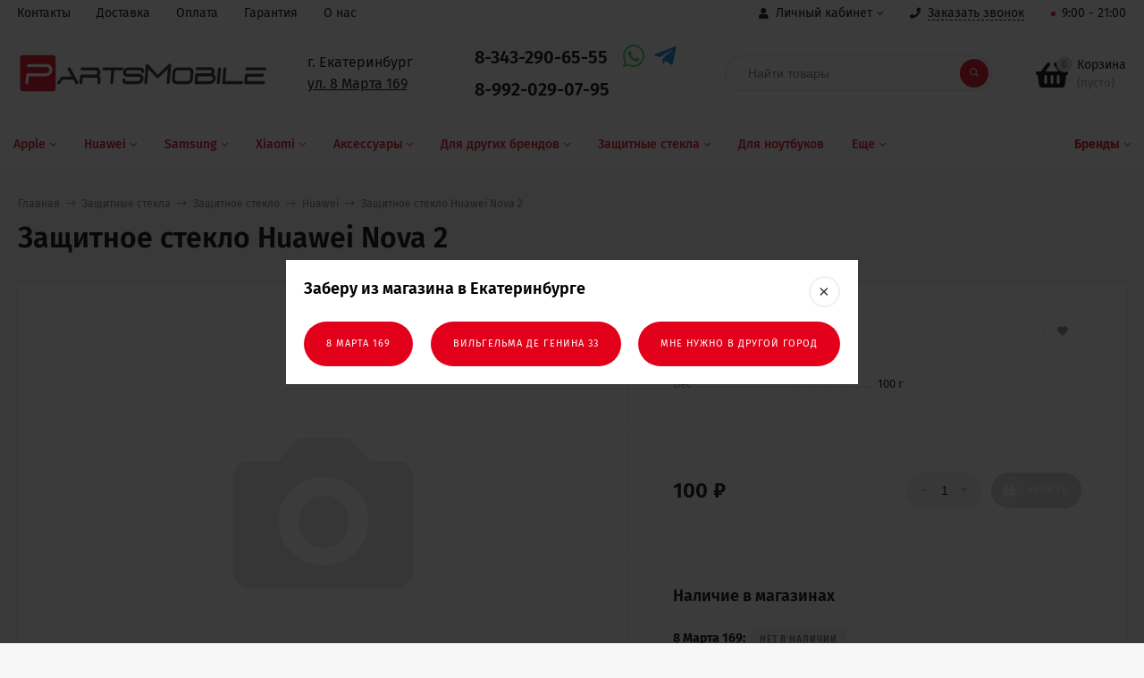

--- FILE ---
content_type: text/html; charset=utf-8
request_url: https://parts-mobile.com/product/zashchitnoe-steklo-huawei-nova-2/
body_size: 18843
content:
<!DOCTYPE html><html  lang="ru"><head prefix="og: http://ogp.me/ns# product: http://ogp.me/ns/product#"><meta http-equiv="Content-Type" content="text/html; charset=utf-8"/><meta name="viewport" content="width=device-width, initial-scale=1" /><meta http-equiv="x-ua-compatible" content="IE=edge"><title>Защитное стекло Huawei Nova 2</title><meta name="Keywords" content="Защитное стекло Huawei Nova 2, Huawei" /><meta name="Description" content="" /><link rel="shortcut icon" href="/favicon.ico"/><!-- rss --><link rel="alternate" type="application/rss+xml" title="Parts-mobile.com" href="https://parts-mobile.com/blog/rss/"><style>a:hover,a.selected,.selected > a,.link:hover,.link.selected,.selected > .link{color: #db0c0c;}.bs-bg{background: #E2001A;}.bs-bg,.bs-bg a,.bs-bg a:hover,.bs-bg .link,.bs-bg .link:hover,.bs-bg .selected > a,.bs-bg .selected > .link{color: #FFF;}.bs-color,.link.bs-color,a.bs-color,.link.bs-color:hover,a.bs-color:hover{color: #000;}.ac-bg{background: #E2001A;}.ac-bg,.ac-bg a,.ac-bg .link,.ac-bg a:hover,.ac-bg .selected > a,.ac-bg .selected > .link{color: #FFF;}.ac-color,.link.ac-color,a.ac-color,.link.ac-color:hover,a.ac-color:hover{color: #000000;}.button,button,input[type="button"],input[type="submit"],a.button,.inline-select__item.selected,.filter-param__variant--button.checked{background: #E2001A;color: #FFF;}.cartOS__button{background: #E2001A !important;color: #FFF !important;}.bar-fixed-b__caret,.bar-fixed-r__caret,.products-custom-link__caret,.header-cart-message__caret{color: #E2001A;}.button.button--acc,button.button--acc,a.button--acc,input[type="button"].button--acc,input[type="submit"].button--acc{background: #E2001A;color: #FFF;}a.add2cart-button--mini,.add2cart-button--mini,a.add2cart-button,.add2cart-button {background: #E2001A;color: #FFF;}.rating,.star,.star-empty,.product-action.selected,.head-decor:first-letter,.jq-checkbox.checked:before,.checkbox-styler.checked:before,.shop-sk-callback__slider .ui-slider-range{color: #000;}.cartOS__title svg {fill: #000 !important;}.jq-radio.checked:before,.radio-styler.checked:before,.bx-pager-item a.active:before,.owl-dot.active span:before{background: #000;}.tabs_el.selected,.border-color{border-color: #E2001A;}.footer{background: #000;color: #FFF;}.footer a{color: #FFF;}.header-top{background: #FFFFFF;border-bottom: 1px solid #f7f7f7;}.switch-version{border-bottom: 1px solid #f7f7f7;}.header-top,.header-top a,.header-menu__item.selected > a,.header-menu__item.selected > .link,.header-top a:hover,.header-top .link,.header-top .link:hover{color: #000000;}.categories-v__head{background: #E2001A;color: #FFF;}.categories-vu__head{background: #E2001A;color: #FFF;}.category-filters,.m-filters-open{background: #E2001A;color: #FFF;}.category-filters__send{background: #FFF;color: #E2001A;}.categories-h{background: #FFF;color: #E2001A;border-top: 1px solid #f7f7f7;}.categories-h__link:hover,.categories-h__link.selected,.categories-h__title.link:hover{color: #000000;}.categories-h__item:hover{background: #ffffff;}.categories-h__brand,.categories-h__brand .categories-h__link:hover{color: #E2001A;}.m-open-categories{background: #FFF;border-top: 1px solid #f7f7f7;color: #000000;}</style><script>var globalThemeSettings = {isMobile: 0,isFormStylerInit: 1,isLocationSelect: 0,isCurrencySelect: 0,isDisplayFontAwesome: 1,show_product_in_basket: 1,isSeoFilterBlockedOPtions: 1,currency: {"code":"RUB","sign":"\u0440\u0443\u0431.","sign_html":"<span class=\"ruble\">\u20bd<\/span>","sign_position":1,"sign_delim":" ","decimal_point":",","frac_digits":"2","thousands_sep":" "},isFixedHeader: 1,isFixedHeaderMobile: 0,isHorizontalMainMenu: 1,isFilters: 0,isDemoSettings: 0,isTileGalleryProductPreview: 1,msgAddToFavorite: '<a href=/search/?list=favorites>Товар в избранном</a>',msgAddToCompare: 'Товар в сравнении'}</script><script src="/wa-data/public/site/themes/mastershop/jquery.min.js?v2.4.2.1769581799"></script><link href="/wa-data/public/shop/themes/mastershop/mastershop.shop.min.css?v2.4.2.1769581799" rel="stylesheet"><meta property="og:type" content="website" />
<meta property="og:title" content="Защитное стекло Huawei Nova 2" />
<meta property="og:url" content="https://parts-mobile.com/product/zashchitnoe-steklo-huawei-nova-2/" />
<meta property="product:price:amount" content="100" />
<meta property="product:price:currency" content="RUB" />
<style>@media (min-width: 1101px) {.header-logo{width: 280px;margin: 0 2% 0 0;}.header-content{width: calc(100% - 280px - 2%);}}@media (max-width: 1100px) and (min-width: 651px) {.header-logo{width: 230px;margin: 0 2% 0 0;}.header-content{width: calc(100% - 230px - 2%);}}.header-logo img{max-width: 280px;max-height: 70px;}@media (max-width: 1100px){.header-logo img{max-width: 230px;max-height: 50px;}}.header-logo__text{font-size: 28px;}.header-logo__icon{font-size: 29px;}@media (max-width: 1100px){.header-logo__text{font-size: 24px;}.header-logo__icon{font-size: 28px;}}.product-gallery-main{align-self: center;}.product-gallery-main.owl-carousel .owl-stage{justify-content: center;align-items: center;}.product-card__gallery{justify-content: center;}.product-gallery-main__el-outer{height:  500px;line-height: 500px;}.product-gallery-main__el-outer img{max-height:  500px;}.product-tile__name{height: 40px;}@media (max-width: 480px){.product-tile__description{height:  auto;}.product-tile__name{height: 30px;}}.info-massage{border-bottom: 1px solid #ebebeb;}.product-tile__image{padding: 30px 30px 0;height: 240px;line-height: 240px;}.product-tile__image img{max-height: 220px;}@media (max-width: 1430px) and (min-width: 1251px){.cols-3 .product-tile__image{padding: 20px 20px 0;height: 200px;line-height: 180px;}.cols-3 .product-tile__image img{max-height: 180px;}}@media (max-width: 1150px) and (min-width: 1001px){.cols-2 .product-tile__image,.cols-3 .product-tile__image{padding: 20px 20px 0;}}@media (max-width: 1080px) and (min-width: 1001px){.cols-2 .product-tile__image,.cols-3 .product-tile__image{height: 180px;line-height: 180px;}.cols-2 .product-tile__image img,.cols-3 .product-tile__image img{max-height: 180px;}}@media (max-width: 1024px){.product-tile__image{height: 180px;line-height: 180px;}.product-tile__image img{max-height: 180px;}}@media (max-width: 850px) and (min-width: 361px) {.product-tile__image {padding: 20px 20px 0;}}@media (max-width: 580px){.product-tile__image{height: 130px;line-height: 130px;}.product-tile__image img{max-height: 130px;}}@media (max-width: 500px){.product-tile__image{height: 100px;line-height: 100px;}.product-tile__image img{max-height: 100px;}}@media (max-width: 379px){.product-tile__image{padding: 10px 10px 0;}}.product-list__left{padding: 40px;padding-right: 0;width: 220px;}.product-list__left .badge{top: 40px;}@media (min-width: 1001px){.cols-3 .product-list__left{padding: 15px;}.cols-3 .product-list__left .badge{top: 15px;}}@media (max-width: 1250px) and (min-width: 1001px){.cols-2 .product-list__left{padding: 15px;}.cols-2 .product-list__left .badge{top: 15px;}}@media (max-width: 900px){.product-list__left{padding: 15px;}.product-list__left .badge{top: 15px;}}@media (max-width: 1400px) and (min-width: 1250px){.cols-3 .product-list__left{width: 150px;}}@media (max-width: 1150px) and (min-width: 1001px){.cols-2 .product-list__left,.cols-3 .product-list__left{vertical-align: top;width: 150px;}}@media (max-width: 600px){.product-list__left{width: 150px;}}@media (max-width: 400px){.product-list__left{float: none;text-align: center;max-width: 100%;width: 100%;}}.product-list__image img{max-height: 200px;}@media (max-width: 400px){.product-list__image img{max-height: 150px;}}.sidebar-wrap--plugin .menu-v li:nth-child(30) ~ li:not(.show){display: none;}</style><link href="/wa-data/public/site/themes/mastershop/mastershop.custom.css?v2.4.2.1769581799" rel="stylesheet"/></head><body class="no-touch  icons-hidden"><div class="header-outer"><div class="js-header-top header-top"><div class="l-wrapper clearfix js-header-top-inner"><div class="header-top__right"><span data-id="popup-search" class="js-open-m-popup header-open-search far fa-search"></span><span data-id="popup-auth" class="js-open-m-popup header-open-auth fas fa-user"></span><div class="header-auth js-header-menu-item"><span class="header-auth__link"><i class="header-auth__icon fas fa-user"></i>Личный кабинет<i class="header-auth__caret fal fa-angle-down"></i></span><div class="header-submenu-outer js-header-submenu-outer"><ul class="header-submenu"><li class="header-submenu__item"><a class="js-preview-favorite products-custom-link" href="/search/?list=favorites"><span class="products-custom-link__icon"><i class="bs-color fas fa-heart"></i><span class="js-favorite-count ac-bg products-custom-link__count empty"> </span></span><span class="products-custom-link__title">Избранное</span></a></li><li class="header-submenu__item header-submenu__item--login"><a class="menu-hover js-form-popup" href="/login/"><i class="header-auth__icon fas fa-sign-in-alt"></i> Вход</a></li><li class="header-submenu__item"><a class="menu-hover js-login" href="/signup/">Регистрация</a></li></ul></div></div><span data-id="popup-contacts" class="js-open-m-popup header-open-contacts fas fa-phone"></span><span class="header-callback js-callback-open"><i class="header-callback__icon fas fa-phone"></i><span class="header-callback__title">Заказать звонок</span></span><span class="header-schedule"><script>$(document).ready(function() {var date = new Date(), hour = date.getHours(), scheduleIndicator = $('.top-schedule .schedule-active');if (hour >= scheduleIndicator.attr('data-start') && hour < scheduleIndicator.attr('data-end')) { scheduleIndicator.removeClass('is-stop').addClass('is-active'); }});</script><span class="top-schedule"><span data-start="9" data-end="21" class="schedule-active is-stop"></span> 9:00 - 21:00</span><div class="hidden-schedule"><div class="schedule_row bold">Понедельник -  Пятница 9:00 - 21:00</div><div class="schedule_row">Суббота -  Воскресенье 10:00 - 19:00</div></div></span><a href="/order/" class="js-cart-preview m-header-cart empty"><span class="m-header-cart__icon"><i class="fas fa-shopping-basket"></i><span class="js-cart-preview-count header-cart__count ac-bg">0</span></span></a></div><div class="js-header-menu-outer header-menu__outer"><i data-id="m-header-menu" class="header-menu__bar js-open-mobile-menu fal fa-bars"></i><ul class="js-header-menu header-menu responsived-before-init" data-class-el="header-menu__item" data-class-sub-el="header-submenu__item"><li class="js-header-menu-item header-menu__item"><a href="/contact/">Контакты</a></li><li class="js-header-menu-item header-menu__item"><a href="/delivery/">Доставка</a></li><li class="js-header-menu-item header-menu__item"><a href="/payment/">Оплата</a></li><li class="js-header-menu-item header-menu__item"><a href="/warranty/">Гарантия</a></li><li class="js-header-menu-item header-menu__item"><a href="/about/">О нас</a></li><li data-type="else" class="js-header-menu-item header-menu__item hide"><span class="link">Еще</span><i class="header-menu__caret fal fa-angle-down"></i><div class="header-submenu-outer js-header-submenu-outer"><ul class="js-header-submenu header-submenu"></ul></div></li></ul></div></div></div><header class="js-header header"><div class="l-wrapper"><a href="/" class="header-logo"><img class="header-logo__image" src="/wa-data/public/site/logo.svg" alt="Parts-mobile.com" /></a><div class="header-content"><div class="header-address-outer"><span class="header-address">г. Екатеринбург<br><a href="#" class="shop-select-button">ул. 8 Марта 169</a></span></div><div class="header-phone-outer"><div class="header-phones"><div class="header-phone"><a class="js-contact-phone" href="tel:83432906555">8-343-290-65-55</a></div><div class="header-phone"><a class="js-contact-phone" href="tel:89920290795">8-992-029-07-95</a></div></div><div class="header-phone_socials"><a target="_blank" title="Whatsapp" class="header-phone_social" href="https://wa.me/79920290795"><i class="fab fa-whatsapp"></i></a><a target="_blank" title="Telegram" class="header-phone_social" href="https://t.me/partsmobileekb"><i class="fab fa-telegram-plane"></i></a></div></div><div class="header-search"><form class="js-search-form header-search__form" method="get" action="/search/"><input name="query"  placeholder="Найти товары" class="header-search__field white-bg" type="text" /><span class="bs-bg icon__submit js-submit-form"><i class="far fa-search"></i></span></form></div><div data-type="header" class="header-cart js-cart-preview empty" data-url="/cart/"><a href="/order/" class="float-r"><div class="header-cart__icon "><i class="fas fa-shopping-basket bs-color"></i><span class="js-cart-preview-count header-cart__count ac-bg">0</span></div><div class="header-cart__content"><div class="header-cart__head">Корзина</div><div class="js-cart-preview-total header-cart__total">0 <span class="ruble">₽</span></div><div class="js-cart-preview-empty header-cart__empty">(пусто)</div></div></a><span class="header-cart-message bs-bg"><i class="header-cart-message__check fal fa-check"></i>Товар в корзине!<i class="header-cart-message__caret"></i></span></div></div></div></header><div class="categories-h js-categories-h-outer"><div class="l-wrapper clearfix"><div class="js-categories-h-items categories-h__inner" data-retina="" data-lazy="1"><div class="categories-h__item js-h-categories-item categories-h__brand"><a class="categories-h__link" href="/brand/"><span class="categories-h__title bold">Бренды</span><i class="categories-h__caret fal"></i></a><div class="js-categories-sub brands-h-list"><div class="brands-h-list__items"><div class="brands-h-list__item"><a class="brands-h-list__title" title="Apple" href="/brand/apple_b7701/">Apple</a></div><div class="brands-h-list__item"><a class="brands-h-list__title" title="Huawei" href="/brand/huawei_b7d48/">Huawei</a></div><div class="brands-h-list__item"><a class="brands-h-list__title" title="Remax" href="/brand/remax/">Remax</a></div><div class="brands-h-list__item"><a class="brands-h-list__title" title="Samsung" href="/brand/samsung_b80c1/">Samsung</a></div><div class="brands-h-list__item"><a class="brands-h-list__title" title="Xiaomi" href="/brand/xiaomi_b8398/">Xiaomi</a></div></div></div></div><div class="categories-h__menu js-h-categories responsived-before-init"><div data-id="2" class="js-h-categories-item categories-h__item"><a class="categories-h__link" href="/category/zapchasti-dlya-apple/"><span class="categories-h__title">Apple</span><i class="categories-h__caret fal"></i></a><div class="js-categories-sub subcat-h-deployed"><div class="subcat-h-deployed__items"><div  class="subcat-h-deployed__item js-subcategories-item"><div class="subcat-h-deployed__inner"><a class="subcat-h-deployed__title" href="/category/konteyner-sim-apple/">Контейнер SIM </a></div></div><div  class="subcat-h-deployed__item js-subcategories-item"><div class="subcat-h-deployed__inner"><a class="subcat-h-deployed__title" href="/category/akkumulyatory-apple/">Аккумуляторы </a></div></div><div  class="subcat-h-deployed__item js-subcategories-item"><div class="subcat-h-deployed__inner"><a class="subcat-h-deployed__title" href="/category/antenny-apple/">Антенны </a></div></div><div  class="subcat-h-deployed__item js-subcategories-item"><div class="subcat-h-deployed__inner"><a class="subcat-h-deployed__title" href="/category/dinamiki-zvonoki-vibromotory-apple/">Динамики, звонки, вибромоторы </a></div></div><div  class="subcat-h-deployed__item js-subcategories-item"><div class="subcat-h-deployed__inner"><a class="subcat-h-deployed__title" href="/category/displey-apple/">Дисплеи </a></div></div><div  class="subcat-h-deployed__item js-subcategories-item"><div class="subcat-h-deployed__inner"><a class="subcat-h-deployed__title" href="/category/kamery-apple/">Камеры </a></div></div><div  class="subcat-h-deployed__item js-subcategories-item"><div class="subcat-h-deployed__inner"><a class="subcat-h-deployed__title" href="/category/konnektory-apple/">Коннекторы </a></div></div><div  class="subcat-h-deployed__item js-subcategories-item"><div class="subcat-h-deployed__inner"><a class="subcat-h-deployed__title" href="/category/korpusa-apple/">Корпуса </a></div></div><div  class="subcat-h-deployed__item js-subcategories-item"><div class="subcat-h-deployed__inner"><a class="subcat-h-deployed__title" href="/category/korpusnye-chasti-apple/">Корпусные части </a></div></div><div  class="subcat-h-deployed__item js-subcategories-item"><div class="subcat-h-deployed__inner"><a class="subcat-h-deployed__title" href="/category/mikroskhemy-apple/">Микросхемы </a></div></div><div  class="subcat-h-deployed__item js-subcategories-item"><div class="subcat-h-deployed__inner"><a class="subcat-h-deployed__title" href="/category/tachskriny-apple/">Тачскрины </a></div></div><div  class="subcat-h-deployed__item js-subcategories-item"><div class="subcat-h-deployed__inner"><a class="subcat-h-deployed__title" href="/category/shleyfy-apple/">Шлейфы </a></div></div></div></div></div><div data-id="396" class="js-h-categories-item categories-h__item"><a class="categories-h__link" href="/category/zapchasti-dlya-huawei/"><span class="categories-h__title">Huawei</span><i class="categories-h__caret fal"></i></a><div class="js-categories-sub subcat-h-deployed"><div class="subcat-h-deployed__items"><div  class="subcat-h-deployed__item js-subcategories-item"><div class="subcat-h-deployed__inner"><a class="subcat-h-deployed__title" href="/category/akkumulyatory-huawei/">Аккумуляторы </a></div></div><div  class="subcat-h-deployed__item js-subcategories-item"><div class="subcat-h-deployed__inner"><a class="subcat-h-deployed__title" href="/category/dinamiki-huawei/">Динамики </a></div></div><div  class="subcat-h-deployed__item js-subcategories-item"><div class="subcat-h-deployed__inner"><a class="subcat-h-deployed__title" href="/category/displei-huawei/">Дисплеи </a></div></div><div  class="subcat-h-deployed__item js-subcategories-item"><div class="subcat-h-deployed__inner"><a class="subcat-h-deployed__title" href="/category/zvonki-huawei/">Звонки </a></div></div><div  class="subcat-h-deployed__item js-subcategories-item"><div class="subcat-h-deployed__inner"><a class="subcat-h-deployed__title" href="/category/kamery-huawei/">Камеры </a></div></div><div  class="subcat-h-deployed__item js-subcategories-item"><div class="subcat-h-deployed__inner"><a class="subcat-h-deployed__title" href="/category/konnektory-huawei/">Коннекторы </a></div></div><div  class="subcat-h-deployed__item js-subcategories-item"><div class="subcat-h-deployed__inner"><a class="subcat-h-deployed__title" href="/category/korpusa-huawei/">Корпуса </a></div></div><div  class="subcat-h-deployed__item js-subcategories-item"><div class="subcat-h-deployed__inner"><a class="subcat-h-deployed__title" href="/category/korpusnye-chasti-huawei/">Корпусные части </a></div></div><div  class="subcat-h-deployed__item js-subcategories-item"><div class="subcat-h-deployed__inner"><a class="subcat-h-deployed__title" href="/category/razemy-zaryadki-huawei/">Разъемы зарядки </a></div></div><div  class="subcat-h-deployed__item js-subcategories-item"><div class="subcat-h-deployed__inner"><a class="subcat-h-deployed__title" href="/category/tachskriny-huawei/">Тачскрины </a></div></div><div  class="subcat-h-deployed__item js-subcategories-item"><div class="subcat-h-deployed__inner"><a class="subcat-h-deployed__title" href="/category/shleyfy-huawei/">Шлейфы </a></div></div></div></div></div><div data-id="374" class="js-h-categories-item categories-h__item"><a class="categories-h__link" href="/category/zapchasti-dlya-samsung/"><span class="categories-h__title">Samsung</span><i class="categories-h__caret fal"></i></a><div class="js-categories-sub subcat-h-deployed"><div class="subcat-h-deployed__items"><div  class="subcat-h-deployed__item js-subcategories-item"><div class="subcat-h-deployed__inner"><a class="subcat-h-deployed__title" href="/category/akkumulyatory-samsung/">Аккумуляторы </a></div></div><div  class="subcat-h-deployed__item js-subcategories-item"><div class="subcat-h-deployed__inner"><a class="subcat-h-deployed__title" href="/category/dinamiki-samsung/">Динамики </a></div></div><div  class="subcat-h-deployed__item js-subcategories-item"><div class="subcat-h-deployed__inner"><a class="subcat-h-deployed__title" href="/category/displei-samsung/">Дисплеи </a></div></div><div  class="subcat-h-deployed__item js-subcategories-item"><div class="subcat-h-deployed__inner"><a class="subcat-h-deployed__title" href="/category/zvonki-samsung/">Звонки </a></div></div><div  class="subcat-h-deployed__item js-subcategories-item"><div class="subcat-h-deployed__inner"><a class="subcat-h-deployed__title" href="/category/kamery-samsung/">Камеры </a></div></div><div  class="subcat-h-deployed__item js-subcategories-item"><div class="subcat-h-deployed__inner"><a class="subcat-h-deployed__title" href="/category/konnektory-samsung/">Коннекторы </a></div></div><div  class="subcat-h-deployed__item js-subcategories-item"><div class="subcat-h-deployed__inner"><a class="subcat-h-deployed__title" href="/category/korpusa-samsung/">Корпуса </a></div></div><div  class="subcat-h-deployed__item js-subcategories-item"><div class="subcat-h-deployed__inner"><a class="subcat-h-deployed__title" href="/category/korpusnye-chasti-samsung/">Корпусные части </a></div></div><div  class="subcat-h-deployed__item js-subcategories-item"><div class="subcat-h-deployed__inner"><a class="subcat-h-deployed__title" href="/category/razemy-zaryadki-samsung/">Разъемы зарядки </a></div></div><div  class="subcat-h-deployed__item js-subcategories-item"><div class="subcat-h-deployed__inner"><a class="subcat-h-deployed__title" href="/category/tachskriny-samsung/">Тачскрины </a></div></div><div  class="subcat-h-deployed__item js-subcategories-item"><div class="subcat-h-deployed__inner"><a class="subcat-h-deployed__title" href="/category/shleyfy-samsung/">Шлейфы </a></div></div></div></div></div><div data-id="420" class="js-h-categories-item categories-h__item"><a class="categories-h__link" href="/category/zapchasti-dlya-xiaomi/"><span class="categories-h__title">Xiaomi</span><i class="categories-h__caret fal"></i></a><div class="js-categories-sub subcat-h-deployed"><div class="subcat-h-deployed__items"><div  class="subcat-h-deployed__item js-subcategories-item"><div class="subcat-h-deployed__inner"><a class="subcat-h-deployed__title" href="/category/akkumulyatory-xiaomi/">Аккумуляторы </a></div></div><div  class="subcat-h-deployed__item js-subcategories-item"><div class="subcat-h-deployed__inner"><a class="subcat-h-deployed__title" href="/category/dinamiki-xiaomi/">Динамики </a></div></div><div  class="subcat-h-deployed__item js-subcategories-item"><div class="subcat-h-deployed__inner"><a class="subcat-h-deployed__title" href="/category/displei-xiaomi/">Дисплеи </a></div></div><div  class="subcat-h-deployed__item js-subcategories-item"><div class="subcat-h-deployed__inner"><a class="subcat-h-deployed__title" href="/category/zvonki-xiaomi/">Звонки </a></div></div><div  class="subcat-h-deployed__item js-subcategories-item"><div class="subcat-h-deployed__inner"><a class="subcat-h-deployed__title" href="/category/kamery-xiaomi/">Камеры </a></div></div><div  class="subcat-h-deployed__item js-subcategories-item"><div class="subcat-h-deployed__inner"><a class="subcat-h-deployed__title" href="/category/konnektory-xiaomi/">Коннекторы </a></div></div><div  class="subcat-h-deployed__item js-subcategories-item"><div class="subcat-h-deployed__inner"><a class="subcat-h-deployed__title" href="/category/kopusa-xiaomi/">Корпуса </a></div></div><div  class="subcat-h-deployed__item js-subcategories-item"><div class="subcat-h-deployed__inner"><a class="subcat-h-deployed__title" href="/category/kopusnye-chasti-xiaomi/">Корпусные части </a></div></div><div  class="subcat-h-deployed__item js-subcategories-item"><div class="subcat-h-deployed__inner"><a class="subcat-h-deployed__title" href="/category/razemy-zaryadki-xiaomi/">Разъемы зарядки </a></div></div><div  class="subcat-h-deployed__item js-subcategories-item"><div class="subcat-h-deployed__inner"><a class="subcat-h-deployed__title" href="/category/tachskriny-xiaomi/">Тачскрины </a></div></div><div  class="subcat-h-deployed__item js-subcategories-item"><div class="subcat-h-deployed__inner"><a class="subcat-h-deployed__title" href="/category/shleyfy-xiaomi/">Шлейфы </a></div></div></div></div></div><div data-id="1" class="js-h-categories-item categories-h__item"><a class="categories-h__link" href="/category/aksessuary/"><span class="categories-h__title">Аксессуары</span><i class="categories-h__caret fal"></i></a><div class="js-categories-sub subcat-h-deployed"><div class="subcat-h-deployed__items"><div  class="subcat-h-deployed__item js-subcategories-item"><div class="subcat-h-deployed__inner"><a class="subcat-h-deployed__title" href="/category/avtomobilnye-derzhateli/">Автомобильные держатели </a></div></div><div  class="subcat-h-deployed__item js-subcategories-item"><div class="subcat-h-deployed__inner"><a class="subcat-h-deployed__title" href="/category/aksescuary-apple/">Аксесcуары Apple </a></div></div><div  class="subcat-h-deployed__item js-subcategories-item"><div class="subcat-h-deployed__inner"><a class="subcat-h-deployed__title" href="/category/vneshniy-akkumulyator/">Внешний аккумулятор </a></div></div><div  class="subcat-h-deployed__item js-subcategories-item"><div class="subcat-h-deployed__inner"><a class="subcat-h-deployed__title" href="/category/garnitura/">Гарнитура </a></div></div><div  class="subcat-h-deployed__item js-subcategories-item"><div class="subcat-h-deployed__inner"><a class="subcat-h-deployed__title" href="/category/garnitura-bluetooth/">Гарнитура Bluetooth </a></div></div><div  class="subcat-h-deployed__item js-subcategories-item"><div class="subcat-h-deployed__inner"><a class="subcat-h-deployed__title" href="/category/zaryadnye-ustroystva/">Зарядные устройства </a></div></div><div  class="subcat-h-deployed__item js-subcategories-item"><div class="subcat-h-deployed__inner"><a class="subcat-h-deployed__title" href="/category/zaryadnye-ustroystva-dlya-noutbukov/">Зарядные устройства для ноутбуков </a></div></div><div  class="subcat-h-deployed__item js-subcategories-item"><div class="subcat-h-deployed__inner"><a class="subcat-h-deployed__title" href="/category/kabeli-perekhodniki/">Кабели, переходники </a></div></div><div  class="subcat-h-deployed__item js-subcategories-item"><div class="subcat-h-deployed__inner"><a class="subcat-h-deployed__title" href="/category/kart-rider/">Карт-ридер </a></div></div><div  class="subcat-h-deployed__item js-subcategories-item"><div class="subcat-h-deployed__inner"><a class="subcat-h-deployed__title" href="/category/karty-pamyati/">Карты памяти </a></div></div><div  class="subcat-h-deployed__item js-subcategories-item"><div class="subcat-h-deployed__inner"><a class="subcat-h-deployed__title" href="/category/kolonki/">Колонки </a></div></div><div  class="subcat-h-deployed__item js-subcategories-item"><div class="subcat-h-deployed__inner"><a class="subcat-h-deployed__title" href="/category/chekhly/">Чехлы </a></div></div></div></div></div><div data-id="526" class="js-h-categories-item categories-h__item"><a class="categories-h__link" href="/category/dlya-drugikh-brendov/"><span class="categories-h__title">Для других брендов</span><i class="categories-h__caret fal"></i></a><div class="js-categories-sub subcat-h-deployed"><div class="subcat-h-deployed__items"><div  class="subcat-h-deployed__item js-subcategories-item"><div class="subcat-h-deployed__inner"><a class="subcat-h-deployed__title" href="/category/akkumulyatory/">Аккумуляторы </a></div></div><div  class="subcat-h-deployed__item js-subcategories-item"><div class="subcat-h-deployed__inner"><a class="subcat-h-deployed__title" href="/category/antenny-dlja-telefonov/">Антенны </a></div></div><div  class="subcat-h-deployed__item js-subcategories-item"><div class="subcat-h-deployed__inner"><a class="subcat-h-deployed__title" href="/category/dinamiki-zvonki-i-vibromotory/">Динамики, звонки и вибромоторы </a></div></div><div  class="subcat-h-deployed__item js-subcategories-item"><div class="subcat-h-deployed__inner"><a class="subcat-h-deployed__title" href="/category/displei/">Дисплеи </a></div></div><div  class="subcat-h-deployed__item js-subcategories-item"><div class="subcat-h-deployed__inner"><a class="subcat-h-deployed__title" href="/category/zadnie-kryshki/">Задние крышки </a></div></div><div  class="subcat-h-deployed__item js-subcategories-item"><div class="subcat-h-deployed__inner"><a class="subcat-h-deployed__title" href="/category/kamery/">Камеры </a></div></div><div  class="subcat-h-deployed__item js-subcategories-item"><div class="subcat-h-deployed__inner"><a class="subcat-h-deployed__title" href="/category/knopki-dlja-telefonov/">Кнопки </a></div></div><div  class="subcat-h-deployed__item js-subcategories-item"><div class="subcat-h-deployed__inner"><a class="subcat-h-deployed__title" href="/category/konnektory/">Коннекторы </a></div></div><div  class="subcat-h-deployed__item js-subcategories-item"><div class="subcat-h-deployed__inner"><a class="subcat-h-deployed__title" href="/category/korpusa/">Корпуса </a></div></div><div  class="subcat-h-deployed__item js-subcategories-item"><div class="subcat-h-deployed__inner"><a class="subcat-h-deployed__title" href="/category/korpusnye-chasti/">Корпусные части </a></div></div><div  class="subcat-h-deployed__item js-subcategories-item"><div class="subcat-h-deployed__inner"><a class="subcat-h-deployed__title" href="/category/mikroskhemy-dlja-telefonov/">Микросхемы </a></div></div><div  class="subcat-h-deployed__item js-subcategories-item"><div class="subcat-h-deployed__inner"><a class="subcat-h-deployed__title" href="/category/mikrofony-dlja-telefonov/">Микрофоны </a></div></div><div  class="subcat-h-deployed__item js-subcategories-item"><div class="subcat-h-deployed__inner"><a class="subcat-h-deployed__title" href="/category/razemy-zaryadki/">Разъемы зарядки </a></div></div><div  class="subcat-h-deployed__item js-subcategories-item"><div class="subcat-h-deployed__inner"><a class="subcat-h-deployed__title" href="/category/tachskriny/">Тачскрины </a></div></div><div  class="subcat-h-deployed__item js-subcategories-item"><div class="subcat-h-deployed__inner"><a class="subcat-h-deployed__title" href="/category/shleyfy/">Шлейфы </a></div></div></div></div></div><div data-id="6" class="js-h-categories-item categories-h__item"><a class="categories-h__link" href="/category/zashchitnye-stekla/"><span class="categories-h__title">Защитные стекла</span><i class="categories-h__caret fal"></i></a><div class="js-categories-sub subcat-h-deployed"><div class="subcat-h-deployed__items"><div  class="subcat-h-deployed__item js-subcategories-item"><div class="subcat-h-deployed__inner"><a class="subcat-h-deployed__title" href="/category/zashchitnaya-plenka/">Защитная пленка </a></div></div><div  class="subcat-h-deployed__item js-subcategories-item"><div class="subcat-h-deployed__inner"><a class="subcat-h-deployed__title" href="/category/zashchitnoe-steklo-tekhupakovka/">Защитное стекло </a></div></div><div  class="subcat-h-deployed__item js-subcategories-item"><div class="subcat-h-deployed__inner"><a class="subcat-h-deployed__title" href="/category/polnoe-pokrytie/">Полное покрытие </a></div></div><div  class="subcat-h-deployed__item js-subcategories-item"><div class="subcat-h-deployed__inner"><a class="subcat-h-deployed__title" href="/category/s-ramkoy/">С рамкой </a></div></div></div></div></div><div data-id="436" class="js-h-categories-item categories-h__item"><a class="categories-h__link" href="/category/zapchasti-dlya-noutbukov/"><span class="categories-h__title">Для ноутбуков</span></a></div><div data-id="8" class="js-h-categories-item categories-h__item"><a class="categories-h__link" href="/category/dlya-remonta/"><span class="categories-h__title">Оборудование для ремонта</span><i class="categories-h__caret fal"></i></a><div class="js-categories-sub subcat-h-deployed"><div class="subcat-h-deployed__items"><div  class="subcat-h-deployed__item js-subcategories-item"><div class="subcat-h-deployed__inner"><a class="subcat-h-deployed__title" href="/category/bga-trafaret/">BGA трафарет </a></div></div><div  class="subcat-h-deployed__item js-subcategories-item"><div class="subcat-h-deployed__inner"><a class="subcat-h-deployed__title" href="/category/zhala/">Жала </a></div></div><div  class="subcat-h-deployed__item js-subcategories-item"><div class="subcat-h-deployed__inner"><a class="subcat-h-deployed__title" href="/category/istochnik-pitaniya/">Источник питания </a></div></div><div  class="subcat-h-deployed__item js-subcategories-item"><div class="subcat-h-deployed__inner"><a class="subcat-h-deployed__title" href="/category/kley/">Клей </a></div></div><div  class="subcat-h-deployed__item js-subcategories-item"><div class="subcat-h-deployed__inner"><a class="subcat-h-deployed__title" href="/category/kovriki/">Коврики </a></div></div><div  class="subcat-h-deployed__item js-subcategories-item"><div class="subcat-h-deployed__inner"><a class="subcat-h-deployed__title" href="/category/lopatki/">Лопатки </a></div></div><div  class="subcat-h-deployed__item js-subcategories-item"><div class="subcat-h-deployed__inner"><a class="subcat-h-deployed__title" href="/category/mikroskopy/">Микроскопы </a></div></div><div  class="subcat-h-deployed__item js-subcategories-item"><div class="subcat-h-deployed__inner"><a class="subcat-h-deployed__title" href="/category/multimetry/">Мультиметры </a></div></div><div  class="subcat-h-deployed__item js-subcategories-item"><div class="subcat-h-deployed__inner"><a class="subcat-h-deployed__title" href="/category/otvertki/">Отвертки </a></div></div><div  class="subcat-h-deployed__item js-subcategories-item"><div class="subcat-h-deployed__inner"><a class="subcat-h-deployed__title" href="/category/payalnaya-pasta/">Паяльная паста </a></div></div><div  class="subcat-h-deployed__item js-subcategories-item"><div class="subcat-h-deployed__inner"><a class="subcat-h-deployed__title" href="/category/payalnaya-stantsiya/">Паяльная станция </a></div></div><div  class="subcat-h-deployed__item js-subcategories-item"><div class="subcat-h-deployed__inner"><a class="subcat-h-deployed__title" href="/category/payalnik/">Паяльник </a></div></div><div  class="subcat-h-deployed__item js-subcategories-item"><div class="subcat-h-deployed__inner"><a class="subcat-h-deployed__title" href="/category/pintsety/">Пинцеты </a></div></div><div  class="subcat-h-deployed__item js-subcategories-item"><div class="subcat-h-deployed__inner"><a class="subcat-h-deployed__title" href="/category/pripoy/">Припой </a></div></div><div  class="subcat-h-deployed__item js-subcategories-item"><div class="subcat-h-deployed__inner"><a class="subcat-h-deployed__title" href="/category/razborka-displeev/">Разборка дисплеев </a></div></div><div  class="subcat-h-deployed__item js-subcategories-item"><div class="subcat-h-deployed__inner"><a class="subcat-h-deployed__title" href="/category/raznoe/">Разное </a></div></div><div  class="subcat-h-deployed__item js-subcategories-item"><div class="subcat-h-deployed__inner"><a class="subcat-h-deployed__title" href="/category/skotch/">Скотч </a></div></div><div  class="subcat-h-deployed__item js-subcategories-item"><div class="subcat-h-deployed__inner"><a class="subcat-h-deployed__title" href="/category/sprei-i-zhidkosti/">Спреи и жидкости </a></div></div><div  class="subcat-h-deployed__item js-subcategories-item"><div class="subcat-h-deployed__inner"><a class="subcat-h-deployed__title" href="/category/stekla/">Стекла </a></div></div><div  class="subcat-h-deployed__item js-subcategories-item"><div class="subcat-h-deployed__inner"><a class="subcat-h-deployed__title" href="/category/termopasta/">Термопаста </a></div></div><div  class="subcat-h-deployed__item js-subcategories-item"><div class="subcat-h-deployed__inner"><a class="subcat-h-deployed__title" href="/category/flyus/">Флюс </a></div></div></div></div></div><div data-type="else" class="js-h-categories-item categories-h__item hide"><span class="categories-h__link"><span class="categories-h__title link">Еще</span><i class="categories-h__caret fal"></i></span></div></div></div></div></div><div data-id="m-categories-menu" class="js-open-mobile-menu m-open-categories"><i class="m-open-categories__icon far fa-bars"></i>Каталог<i class="m-open-categories__caret fal fa-chevron-right"></i></div></div><main id="main-content" class="js-content-move maincontent inner-page"><div class="l-wrapper clearfix"><!-- plugin hook: 'frontend_header' --><div id="page-content"><div data-count="1" class="js-content-cols content-cols cols-1"><div class="content"><article  itemscope itemtype="http://schema.org/Product"><ul class="breadcrumbs" itemscope itemtype="http://schema.org/BreadcrumbList"><li itemscope itemprop="itemListElement" itemtype="http://schema.org/ListItem"><a itemprop="item" href="/"><span itemprop="name">Главная</span><meta itemprop="position" content="1" /></a><span class="rarr"><i class="fal fa-long-arrow-right"></i></span></li><li itemscope itemprop="itemListElement" itemtype="http://schema.org/ListItem"><a href="/category/zashchitnye-stekla/" itemprop="item"><span itemprop="name">Защитные стекла</span></a><meta itemprop="position" content="2" /><span class="rarr"><i class="fal fa-long-arrow-right"></i></span><div class="breadcrumbs__subs"><div class="breadcrumbs__subs-wrap"><a class="breadcrumbs__subs-link" href="/category/zashchitnaya-plenka/">Защитная пленка</a><a class="breadcrumbs__subs-link" href="/category/zashchitnoe-steklo-tekhupakovka/">Защитное стекло</a><a class="breadcrumbs__subs-link" href="/category/polnoe-pokrytie/">Полное покрытие</a><a class="breadcrumbs__subs-link" href="/category/s-ramkoy/">С рамкой</a></div></div></li><li itemscope itemprop="itemListElement" itemtype="http://schema.org/ListItem"><a href="/category/zashchitnoe-steklo-tekhupakovka/" itemprop="item"><span itemprop="name">Защитное стекло</span></a><meta itemprop="position" content="3" /><span class="rarr"><i class="fal fa-long-arrow-right"></i></span></li><li itemscope itemprop="itemListElement" itemtype="http://schema.org/ListItem"><a href="/category/huawei/" itemprop="item"><span itemprop="name">Huawei</span></a><meta itemprop="position" content="4" /><span class="rarr"><i class="fal fa-long-arrow-right"></i></span></li><li>Защитное стекло Huawei Nova 2</li></ul><h1><span itemprop="name">Защитное стекло Huawei Nova 2</span></h1><div class="clearfix"><div class="product-info"><div class="product-card js-product"><div class="product-card__left"><div class="product-card__badges"><span class="js-product-saving product-saving display-none"></span></div><div class="product-card__gallery"><div class="js-product-gallery-main product-gallery-main owl-carousel" data-popup-previews="1" data-photoswipe="" data-zoom=""><img src="/wa-data/public/shop/products/14/webp/data/public/shop/themes/mastershop/img/dummy200.webp" class="js-img-retina" alt="Защитное стекло Huawei Nova 2"/></div></div></div><div class="product-card__right white-bg"><form id="cart-form" class="js-add-to-cart" method="post" action="/cart/add/" data-image="" data-link="" data-name="Защитное стекло Huawei Nova 2" data-price="100 &lt;span class=&quot;ruble&quot;&gt;₽&lt;/span&gt;" data-after-action="move" data-sku-url="1"><div id="product-cart" data-id="8466" class="product-cart"><div class="product-card__actions-rating"><div class="product-card__actions"><i title="Добавить в избранное" class="js-add-to-favorites product-action fas fa-heart" data-product="8466"></i></div></div><div class="product-card__short-description"><div data-short="1" class="product-card__features js-product-features"><table class="product_features"><tr class="product_features-item "><td class="product_features-title"><span>Вес</span></td><td class="product_features-value">100 г</td></tr></table></div></div><!-- plugin hook: 'frontend_product.menu' --><div class="product-card__prices-add2cart add2cart"><div class="product-card__prices"><div class="price" data-text="Цена по запросу" data-price="100">100 <span class="ruble">₽</span></div><div class="compare-at-price price-compare  display-none" data-compare-price="0">0 <span class="ruble">₽</span></div></div><div class="product-card__add2cart"><div class="product-card__button"><input type="hidden" name="product_id" value="8466"><span class="js-qty cart-qty"><span data-type="-" class="js-qty-action cart-qty_act">-</span><input type="text" name="quantity" value="1" class="js-number"><span data-type="+" class="js-qty-action cart-qty_act">+</span></span><span class="js-submit-form button add2cart-button button-with-icon disabled"><i class="js-icon button__icon fas fa-shopping-basket"></i>Купить</span></div></div><!-- plugin hook: 'frontend_product.cart' --><span class="product-card__plugin-cart"></span><span class="product-card__plugin-cart"></span></div><div class="product-card__stocks_wrapper"><div class="h4">Наличие в магазинах</div><div class="parts-mobile-stocks"><div class="parts-mobile-stock-item"><b>8 Марта 169:&nbsp;&nbsp;</b><span class="parts-mobile-stock-item"><span data-sku="8466"><strong class="stock-none product-stock product-stock--none">Нет в наличии</strong></span></span></div><div class="parts-mobile-stock-item"><b>Вильгельма Де Геннина 33:&nbsp;&nbsp;</b><span class="parts-mobile-stock-item"><strong class="stock-none product-stock product-stock--none">Нет в наличии</strong></span></div></div></div></div><script>$(function(){new Product('#cart-form', {currency: {"code":"RUB","sign":"\u0440\u0443\u0431.","sign_html":"<span class=\"ruble\">\u20bd<\/span>","sign_position":1,"sign_delim":" ","decimal_point":",","frac_digits":"2","thousands_sep":" "}});});</script></form><!-- plugin hook: 'frontend_product.block_aux' --><div class="product-card__block-aux aux"></div></div></div><div data-count="1" class="js-content-cols product-cols cols-1"><div class="product-card__content "><div class="product-card__tabs  js-tabs-outer"><ul class="tabs js-tabs"><li class="js-tab tabs_el" data-tab-content="product-page-addinfo1">Доставка</li><li class="js-tab tabs_el" data-tab-content="product-options">Характеристики</li><li class="js-tab tabs_el" data-tab-content="product-reviews">Отзывы<span class="product-reviews__count bs-color">0</span></li></ul><div class="product-card__sections tab-contents"><div id="product-page-addinfo1" class="js-tab-content tab-content_el"></div><div id="product-options" class="js-tab-content tab-content_el"><div class="js-product-features product-card__features"><table class="product_features"><tr class="product_features-item "><td class="product_features-title"><span>Вес</span></td><td class="product_features-value" itemprop="weight">100 г</td></tr></table></div></div><div id="product-reviews" class="js-tab-content tab-content_el"><div title="Средняя оценка покупателей: 0.00 / 5"><h2>Защитное стекло Huawei Nova 2 отзывы</h2><div class="js-reviews-content reviews-content" data-url-product="/product/zashchitnoe-steklo-huawei-nova-2/"></div><script>( function($) {var reviewsSection = $('#product-reviews');function loadProductCardReviews (){var reviewsContent = $('.js-reviews-content'),isLoad = reviewsContent.find('.js-reviews-outer').length;if(!isLoad){reviewsContent.html("");reviewsContent.append("<span class='bs-color reviews-loading-icon'></span>");var url = reviewsContent.data("url-product").replace(/\/#\/[^#]*|\/#|\/$/g, '') + '/reviews/';$.get(url, function(data) {var content = $(data).find('.js-reviews-outer');reviewsContent.html(content);});}}if(reviewsSection.length && reviewsSection.is(':visible') || reviewsSection.is(':first-child') || $('.js-accordion-tab:first-child + #product-reviews').length){loadProductCardReviews();}else{$('.js-tab[data-tab-content="product-reviews"], .js-accordion-tab[data-tab-content="product-reviews"]').one("click", function (){loadProductCardReviews();});}})(jQuery);</script></div></div></div><!-- plugin hook: 'frontend_product.block' --><p class="product-card__categories"><span class="product-card__categories-title">Категории:</span><a href="/category/zapchasti-dlya-huawei/">Huawei</a></p></div><section class="product-card__products"><div class="product-list js-carousel-products js-preview-products" data-loop="1" data-swipe="" data-tile-mini=""><div class="items-list__head"><div class="items-list__direction bs-color js-carousel-direction"></div><h3>Покупатели, которые приобрели Защитное стекло Huawei Nova 2, также купили</h3></div><div class="carousel-products__outer"><div class="js-products-list carousel-products"><div class="product-tile__outer"><div class="js-product-item product-tile tile-gallery js-tile-gallery"><div class="product-tile__image js-tile-gallery-block"><a href="/product/displey-zte-blade-l5-plus-v-sbore-s-tachskrinom-chernyy/"><img src="/wa-data/public/shop/products/14/webp/data/public/shop/themes/mastershop/img/dummy200.webp"><span class="tile-gallery__items js-tile-gallery-items"></span></a><span class="product-tile__actions"><i title="Добавить в избранное" class="js-add-to-favorites product-action fas fa-heart" data-product="10626"></i><i title="Быстрый просмотр" data-href="/product/displey-zte-blade-l5-plus-v-sbore-s-tachskrinom-chernyy/?cart=1" class="js-product-card-dialog product-action fas fa-search"></i></span></div><div class="product-tile__content"><div class="product-tile__description"><div class="product-tile__name"><a title="Дисплей ZTE Blade L5 Plus в сборе с тачскрином Черный" href="/product/displey-zte-blade-l5-plus-v-sbore-s-tachskrinom-chernyy/">Дисплей ZTE Blade L5 Plus в сборе с тачскрином Черный</a></div></div><div class="clearfix product-tile__stock-rate"><div class="product-stock product-tile__stock">В наличии</div></div></div><form data-image="" data-link="/product/displey-zte-blade-l5-plus-v-sbore-s-tachskrinom-chernyy/"  data-name="Дисплей ZTE Blade L5 Plus в сборе с тачскрином Черный" data-price="1 000 &lt;span class=&quot;ruble&quot;&gt;₽&lt;/span&gt;" data-after-action="move" class="js-add-to-cart" method="post" action="/cart/add/"><input type="hidden" name="product_id" value="10626"><div class="product-tile__bottom"><div class="product-tile__price"><div class="price">1 000 <span class="ruble">₽</span></div></div><div class="product-tile__add2cart"><span class="js-submit-form add2cart-button--mini"><i class="add2cart__icon fas fa-shopping-basket"></i></span></div></div></form></div></div><div class="product-tile__outer"><div class="js-product-item product-tile tile-gallery js-tile-gallery"><div class="product-tile__image js-tile-gallery-block"><a href="/product/akkumulyator-dlya-huawei-y7-2017-y9-2018-y7-2019-p40-lite-e-honor-8c-i-honor-9c-hb406689ecw/"><img class="js-product-preview-img owl-lazy" alt="Аккумулятор для Huawei Y7 2017, Y9 2018, Y7 2019, P40 Lite E, Honor 8C и Honor 9C (HB406689ECW)" title="Аккумулятор для Huawei Y7 2017, Y9 2018, Y7 2019, P40 Lite E, Honor 8C и Honor 9C (HB406689ECW)" src=/wa-data/public/shop/products/14/webp/data/public/shop/themes/mastershop/img/lazy-image.webp data-src="/wa-data/public/shop/products/00/webp/75/77/7775/images/3634/3634.190x0.webp"><span class="tile-gallery__items js-tile-gallery-items"><span class="tile-gallery__item js-tile-gallery-item" data-img="/wa-data/public/shop/products/00/webp/75/77/7775/images/3634/3634.190x0.webp" style="width: calc(100%/2);"></span><span class="tile-gallery__item js-tile-gallery-item" data-img="/wa-data/public/shop/products/00/webp/75/77/7775/images/3635/3635.190x0.webp" style="width: calc(100%/2);"></span></span></a><span class="product-tile__actions"><i title="Добавить в избранное" class="js-add-to-favorites product-action fas fa-heart" data-product="7775"></i><i title="Быстрый просмотр" data-href="/product/akkumulyator-dlya-huawei-y7-2017-y9-2018-y7-2019-p40-lite-e-honor-8c-i-honor-9c-hb406689ecw/?cart=1" class="js-product-card-dialog product-action fas fa-search"></i></span></div><div class="product-tile__content"><div class="product-tile__description"><div class="product-tile__name"><a title="Аккумулятор для Huawei Y7 2017, Y9 2018, Y7 2019, P40 Lite E, Honor 8C и Honor 9C (HB406689ECW)" href="/product/akkumulyator-dlya-huawei-y7-2017-y9-2018-y7-2019-p40-lite-e-honor-8c-i-honor-9c-hb406689ecw/">Аккумулятор для Huawei Y7 2017, Y9 2018, Y7 2019, P40 Lite E, Honor 8C и Honor 9C (HB406689ECW)</a></div></div><div class="clearfix product-tile__stock-rate"><div class="product-stock product-tile__stock">В наличии</div></div></div><form data-image="/wa-data/public/shop/products/00/webp/75/77/7775/images/3634/3634.60.webp" data-link="/product/akkumulyator-dlya-huawei-y7-2017-y9-2018-y7-2019-p40-lite-e-honor-8c-i-honor-9c-hb406689ecw/"  data-name="Аккумулятор для Huawei Y7 2017, Y9 2018, Y7 2019, P40 Lite E, Honor 8C и Honor 9C (HB406689ECW)" data-price="450 &lt;span class=&quot;ruble&quot;&gt;₽&lt;/span&gt;" data-after-action="move" class="js-add-to-cart" method="post" action="/cart/add/"><input type="hidden" name="product_id" value="7775"><div class="product-tile__bottom"><div class="product-tile__price"><div class="price">450 <span class="ruble">₽</span></div></div><div class="product-tile__add2cart"><span class="js-submit-form add2cart-button--mini"><i class="add2cart__icon fas fa-shopping-basket"></i></span></div></div></form></div></div><div class="product-tile__outer"><div class="js-product-item product-tile tile-gallery js-tile-gallery"><div class="product-tile__image js-tile-gallery-block"><a href="/product/zashchitnoe-steklo-sony-e5303e5333-c4c4-dual/"><img src="/wa-data/public/shop/products/14/webp/data/public/shop/themes/mastershop/img/dummy200.webp"><span class="tile-gallery__items js-tile-gallery-items"></span></a><span class="product-tile__actions"><i title="Добавить в избранное" class="js-add-to-favorites product-action fas fa-heart" data-product="8645"></i><i title="Быстрый просмотр" data-href="/product/zashchitnoe-steklo-sony-e5303e5333-c4c4-dual/?cart=1" class="js-product-card-dialog product-action fas fa-search"></i></span></div><div class="product-tile__content"><div class="product-tile__description"><div class="product-tile__name"><a title="Защитное стекло Sony E5303/E5333 (C4/C4 Dual)" href="/product/zashchitnoe-steklo-sony-e5303e5333-c4c4-dual/">Защитное стекло Sony E5303/E5333 (C4/C4 Dual)</a></div></div><div class="clearfix product-tile__stock-rate"><div class="product-stock product-tile__stock">В наличии</div></div></div><form data-image="" data-link="/product/zashchitnoe-steklo-sony-e5303e5333-c4c4-dual/"  data-name="Защитное стекло Sony E5303/E5333 (C4/C4 Dual)" data-price="100 &lt;span class=&quot;ruble&quot;&gt;₽&lt;/span&gt;" data-after-action="move" class="js-add-to-cart" method="post" action="/cart/add/"><input type="hidden" name="product_id" value="8645"><div class="product-tile__bottom"><div class="product-tile__price"><div class="price">100 <span class="ruble">₽</span></div></div><div class="product-tile__add2cart"><span class="js-submit-form add2cart-button--mini"><i class="add2cart__icon fas fa-shopping-basket"></i></span></div></div></form></div></div><div class="product-tile__outer"><div class="js-product-item product-tile tile-gallery js-tile-gallery"><div class="product-tile__image js-tile-gallery-block"><div class="product-tile__badges"><span class="product-saving">-50 <span class="ruble">₽</span></span></div><a href="/product/zashchitnoe-steklo-lg-x230-k7-2017-c-ramkoy-chernoe/"><img src="/wa-data/public/shop/products/14/webp/data/public/shop/themes/mastershop/img/dummy200.webp"><span class="tile-gallery__items js-tile-gallery-items"></span></a><span class="product-tile__actions"><i title="Добавить в избранное" class="js-add-to-favorites product-action fas fa-heart" data-product="8932"></i><i title="Быстрый просмотр" data-href="/product/zashchitnoe-steklo-lg-x230-k7-2017-c-ramkoy-chernoe/?cart=1" class="js-product-card-dialog product-action fas fa-search"></i></span></div><div class="product-tile__content"><div class="product-tile__description"><div class="product-tile__name"><a title="Защитное стекло LG X230 (K7 2017) c рамкой Черное" href="/product/zashchitnoe-steklo-lg-x230-k7-2017-c-ramkoy-chernoe/">Защитное стекло LG X230 (K7 2017) c рамкой Черное</a></div></div><div class="clearfix product-tile__stock-rate"><div class="product-stock product-tile__stock">В наличии</div></div></div><form data-image="" data-link="/product/zashchitnoe-steklo-lg-x230-k7-2017-c-ramkoy-chernoe/"  data-name="Защитное стекло LG X230 (K7 2017) c рамкой Черное" data-price="100 &lt;span class=&quot;ruble&quot;&gt;₽&lt;/span&gt;" data-after-action="move" class="js-add-to-cart" method="post" action="/cart/add/"><input type="hidden" name="product_id" value="8932"><div class="product-tile__bottom"><div class="product-tile__price"><div class="price-compare">150 <span class="ruble">₽</span></div><div class="price">100 <span class="ruble">₽</span></div></div><div class="product-tile__add2cart"><span class="js-submit-form add2cart-button--mini"><i class="add2cart__icon fas fa-shopping-basket"></i></span></div></div></form></div></div><div class="product-tile__outer"><div class="js-product-item product-tile tile-gallery js-tile-gallery"><div class="product-tile__image js-tile-gallery-block"><a href="/product/zashchitnoe-steklo-apple-iphone-6-iphone-6s-beloe-polnoe-pokrytie-standart-3d/"><img src="/wa-data/public/shop/products/14/webp/data/public/shop/themes/mastershop/img/dummy200.webp"><span class="tile-gallery__items js-tile-gallery-items"></span></a><span class="product-tile__actions"><i title="Добавить в избранное" class="js-add-to-favorites product-action fas fa-heart" data-product="9083"></i><i title="Быстрый просмотр" data-href="/product/zashchitnoe-steklo-apple-iphone-6-iphone-6s-beloe-polnoe-pokrytie-standart-3d/?cart=1" class="js-product-card-dialog product-action fas fa-search"></i></span></div><div class="product-tile__content"><div class="product-tile__description"><div class="product-tile__name"><a title="Защитное стекло Apple iPhone 6/ iPhone 6S Белое (Полное покрытие Стандарт 3D)" href="/product/zashchitnoe-steklo-apple-iphone-6-iphone-6s-beloe-polnoe-pokrytie-standart-3d/">Защитное стекло Apple iPhone 6/ iPhone 6S Белое (Полное покрытие Стандарт 3D)</a></div></div><div class="clearfix product-tile__stock-rate"><div class="product-stock product-tile__stock">В наличии</div></div></div><form data-image="" data-link="/product/zashchitnoe-steklo-apple-iphone-6-iphone-6s-beloe-polnoe-pokrytie-standart-3d/"  data-name="Защитное стекло Apple iPhone 6/ iPhone 6S Белое (Полное покрытие Стандарт 3D)" data-price="250 &lt;span class=&quot;ruble&quot;&gt;₽&lt;/span&gt;" data-after-action="move" class="js-add-to-cart" method="post" action="/cart/add/"><input type="hidden" name="product_id" value="9083"><div class="product-tile__bottom"><div class="product-tile__price"><div class="price">250 <span class="ruble">₽</span></div></div><div class="product-tile__add2cart"><span class="js-submit-form add2cart-button--mini"><i class="add2cart__icon fas fa-shopping-basket"></i></span></div></div></form></div></div><div class="product-tile__outer"><div class="js-product-item product-tile tile-gallery js-tile-gallery"><div class="product-tile__image js-tile-gallery-block"><a href="/product/zashchitnoe-steklo-apple-iphone-6-iphone-6s-chernoe-polnoe-pokrytie-standart-3d/"><img src="/wa-data/public/shop/products/14/webp/data/public/shop/themes/mastershop/img/dummy200.webp"><span class="tile-gallery__items js-tile-gallery-items"></span></a><span class="product-tile__actions"><i title="Добавить в избранное" class="js-add-to-favorites product-action fas fa-heart" data-product="9084"></i><i title="Быстрый просмотр" data-href="/product/zashchitnoe-steklo-apple-iphone-6-iphone-6s-chernoe-polnoe-pokrytie-standart-3d/?cart=1" class="js-product-card-dialog product-action fas fa-search"></i></span></div><div class="product-tile__content"><div class="product-tile__description"><div class="product-tile__name"><a title="Защитное стекло Apple iPhone 6/ iPhone 6S Черное (Полное покрытие Стандарт 3D)" href="/product/zashchitnoe-steklo-apple-iphone-6-iphone-6s-chernoe-polnoe-pokrytie-standart-3d/">Защитное стекло Apple iPhone 6/ iPhone 6S Черное (Полное покрытие Стандарт 3D)</a></div></div><div class="clearfix product-tile__stock-rate"><div class="product-stock product-tile__stock">В наличии</div></div></div><form data-image="" data-link="/product/zashchitnoe-steklo-apple-iphone-6-iphone-6s-chernoe-polnoe-pokrytie-standart-3d/"  data-name="Защитное стекло Apple iPhone 6/ iPhone 6S Черное (Полное покрытие Стандарт 3D)" data-price="250 &lt;span class=&quot;ruble&quot;&gt;₽&lt;/span&gt;" data-after-action="move" class="js-add-to-cart" method="post" action="/cart/add/"><input type="hidden" name="product_id" value="9084"><div class="product-tile__bottom"><div class="product-tile__price"><div class="price">250 <span class="ruble">₽</span></div></div><div class="product-tile__add2cart"><span class="js-submit-form add2cart-button--mini"><i class="add2cart__icon fas fa-shopping-basket"></i></span></div></div></form></div></div><div class="product-tile__outer"><div class="js-product-item product-tile tile-gallery js-tile-gallery"><div class="product-tile__image js-tile-gallery-block"><a href="/product/displey-dlya-iphone-6-plus-v-sbore-s-tachskrinom-chernyy-original/"><img class="js-product-preview-img owl-lazy" alt="Дисплей для iPhone 6 Plus в сборе с тачскрином (Черный) - OR" title="Дисплей для iPhone 6 Plus в сборе с тачскрином (Черный) - OR" src=/wa-data/public/shop/products/14/webp/data/public/shop/themes/mastershop/img/lazy-image.webp data-src="/wa-data/public/shop/products/01/webp/13/94/9413/images/4402/4402.190x0.webp"><span class="tile-gallery__items js-tile-gallery-items"><span class="tile-gallery__item js-tile-gallery-item" data-img="/wa-data/public/shop/products/01/webp/13/94/9413/images/4402/4402.190x0.webp" style="width: calc(100%/3);"></span><span class="tile-gallery__item js-tile-gallery-item" data-img="/wa-data/public/shop/products/01/webp/13/94/9413/images/4401/4401.190x0.webp" style="width: calc(100%/3);"></span><span class="tile-gallery__item js-tile-gallery-item" data-img="/wa-data/public/shop/products/01/webp/13/94/9413/images/4400/4400.190x0.webp" style="width: calc(100%/3);"></span></span></a><span class="product-tile__actions"><i title="Добавить в избранное" class="js-add-to-favorites product-action fas fa-heart" data-product="9413"></i><i title="Быстрый просмотр" data-href="/product/displey-dlya-iphone-6-plus-v-sbore-s-tachskrinom-chernyy-original/?cart=1" class="js-product-card-dialog product-action fas fa-search"></i></span></div><div class="product-tile__content"><div class="product-tile__description"><div class="product-tile__name"><a title="Дисплей для iPhone 6 Plus в сборе с тачскрином (Черный) - OR" href="/product/displey-dlya-iphone-6-plus-v-sbore-s-tachskrinom-chernyy-original/">Дисплей для iPhone 6 Plus в сборе с тачскрином (Черный) - OR</a></div></div><div class="clearfix product-tile__stock-rate"><div class="product-stock product-tile__stock">В наличии</div></div></div><form data-image="/wa-data/public/shop/products/13/94/9413/images/4402/4402.60.JPG" data-link="/product/displey-dlya-iphone-6-plus-v-sbore-s-tachskrinom-chernyy-original/"  data-name="Дисплей для iPhone 6 Plus в сборе с тачскрином (Черный) - OR" data-price="3 290 &lt;span class=&quot;ruble&quot;&gt;₽&lt;/span&gt;" data-after-action="move" class="js-add-to-cart" method="post" action="/cart/add/"><input type="hidden" name="product_id" value="9413"><div class="product-tile__bottom"><div class="product-tile__price"><div class="price">3 290 <span class="ruble">₽</span></div></div><div class="product-tile__add2cart"><span class="js-submit-form add2cart-button--mini"><i class="add2cart__icon fas fa-shopping-basket"></i></span></div></div></form></div></div><div class="product-tile__outer"><div class="js-product-item product-tile tile-gallery js-tile-gallery"><div class="product-tile__image js-tile-gallery-block"><a href="/product/sistemnyy-razem-microusb-nokia-x2-dual/"><img class="js-product-preview-img owl-lazy" alt="Системный разъем MicroUSB Nokia X2 Dual" title="Системный разъем MicroUSB Nokia X2 Dual" src=/wa-data/public/shop/products/14/webp/data/public/shop/themes/mastershop/img/lazy-image.webp data-src="/wa-data/public/shop/products/05/webp/27/13/11327/images/2146/2146.190x0.webp"><span class="tile-gallery__items js-tile-gallery-items"></span></a><span class="product-tile__actions"><i title="Добавить в избранное" class="js-add-to-favorites product-action fas fa-heart" data-product="11327"></i><i title="Быстрый просмотр" data-href="/product/sistemnyy-razem-microusb-nokia-x2-dual/?cart=1" class="js-product-card-dialog product-action fas fa-search"></i></span></div><div class="product-tile__content"><div class="product-tile__description"><div class="product-tile__name"><a title="Системный разъем MicroUSB Nokia X2 Dual" href="/product/sistemnyy-razem-microusb-nokia-x2-dual/">Системный разъем MicroUSB Nokia X2 Dual</a></div></div><div class="clearfix product-tile__stock-rate"><div class="product-stock product-tile__stock">В наличии</div></div></div><form data-image="/wa-data/public/shop/products/27/13/11327/images/2146/2146.60.PNG" data-link="/product/sistemnyy-razem-microusb-nokia-x2-dual/"  data-name="Системный разъем MicroUSB Nokia X2 Dual" data-price="100 &lt;span class=&quot;ruble&quot;&gt;₽&lt;/span&gt;" data-after-action="move" class="js-add-to-cart" method="post" action="/cart/add/"><input type="hidden" name="product_id" value="11327"><div class="product-tile__bottom"><div class="product-tile__price"><div class="price">100 <span class="ruble">₽</span></div></div><div class="product-tile__add2cart"><span class="js-submit-form add2cart-button--mini"><i class="add2cart__icon fas fa-shopping-basket"></i></span></div></div></form></div></div><div class="product-tile__outer"><div class="js-product-item product-tile tile-gallery js-tile-gallery"><div class="product-tile__image js-tile-gallery-block"><a href="/product/sistemnyy-razem-microusb-samsung-j100fj250fj320fj330fj400fj415fj500fj530fj610fj730fj810fg570f/"><img src="/wa-data/public/shop/products/14/webp/data/public/shop/themes/mastershop/img/dummy200.webp"><span class="tile-gallery__items js-tile-gallery-items"></span></a><span class="product-tile__actions"><i title="Добавить в избранное" class="js-add-to-favorites product-action fas fa-heart" data-product="11345"></i><i title="Быстрый просмотр" data-href="/product/sistemnyy-razem-microusb-samsung-j100fj250fj320fj330fj400fj415fj500fj530fj610fj730fj810fg570f/?cart=1" class="js-product-card-dialog product-action fas fa-search"></i></span></div><div class="product-tile__content"><div class="product-tile__description"><div class="product-tile__name"><a title="Системный разъем MicroUSB Samsung J100F/J250F/J320F/J330F/J400F/J415F/J500F/J530F/J610F/J730F/J810F/G570F" href="/product/sistemnyy-razem-microusb-samsung-j100fj250fj320fj330fj400fj415fj500fj530fj610fj730fj810fg570f/">Системный разъем MicroUSB Samsung J100F/J250F/J320F/J330F/J400F/J415F/J500F/J530F/J610F/J730F/J810F/G570F</a></div></div><div class="clearfix product-tile__stock-rate"><div class="product-stock product-tile__stock">В наличии</div></div></div><form data-image="" data-link="/product/sistemnyy-razem-microusb-samsung-j100fj250fj320fj330fj400fj415fj500fj530fj610fj730fj810fg570f/"  data-name="Системный разъем MicroUSB Samsung J100F/J250F/J320F/J330F/J400F/J415F/J500F/J530F/J610F/J730F/J810F/G570F" data-price="50 &lt;span class=&quot;ruble&quot;&gt;₽&lt;/span&gt;" data-after-action="move" class="js-add-to-cart" method="post" action="/cart/add/"><input type="hidden" name="product_id" value="11345"><div class="product-tile__bottom"><div class="product-tile__price"><div class="price">50 <span class="ruble">₽</span></div></div><div class="product-tile__add2cart"><span class="js-submit-form add2cart-button--mini"><i class="add2cart__icon fas fa-shopping-basket"></i></span></div></div></form></div></div><div class="product-tile__outer"><div class="js-product-item product-tile tile-gallery js-tile-gallery"><div class="product-tile__image js-tile-gallery-block"><a href="/product/sistemnyy-razem-microusb-sony-c6903c5502d6503d6603-z1z2zrzlz3/"><img class="js-product-preview-img owl-lazy" alt="Системный разъем MicroUSB Sony C6903/C5502/D6503/D6603 (Z1/Z2/ZR/ZL/Z3)" title="Системный разъем MicroUSB Sony C6903/C5502/D6503/D6603 (Z1/Z2/ZR/ZL/Z3)" src=/wa-data/public/shop/products/14/webp/data/public/shop/themes/mastershop/img/lazy-image.webp data-src="/wa-data/public/shop/products/05/webp/66/13/11366/images/2124/2124.190x0.webp"><span class="tile-gallery__items js-tile-gallery-items"></span></a><span class="product-tile__actions"><i title="Добавить в избранное" class="js-add-to-favorites product-action fas fa-heart" data-product="11366"></i><i title="Быстрый просмотр" data-href="/product/sistemnyy-razem-microusb-sony-c6903c5502d6503d6603-z1z2zrzlz3/?cart=1" class="js-product-card-dialog product-action fas fa-search"></i></span></div><div class="product-tile__content"><div class="product-tile__description"><div class="product-tile__name"><a title="Системный разъем MicroUSB Sony C6903/C5502/D6503/D6603 (Z1/Z2/ZR/ZL/Z3)" href="/product/sistemnyy-razem-microusb-sony-c6903c5502d6503d6603-z1z2zrzlz3/">Системный разъем MicroUSB Sony C6903/C5502/D6503/D6603 (Z1/Z2/ZR/ZL/Z3)</a></div></div><div class="clearfix product-tile__stock-rate"><div class="product-stock product-tile__stock">В наличии</div></div></div><form data-image="/wa-data/public/shop/products/05/webp/66/13/11366/images/2124/2124.60.webp" data-link="/product/sistemnyy-razem-microusb-sony-c6903c5502d6503d6603-z1z2zrzlz3/"  data-name="Системный разъем MicroUSB Sony C6903/C5502/D6503/D6603 (Z1/Z2/ZR/ZL/Z3)" data-price="50 &lt;span class=&quot;ruble&quot;&gt;₽&lt;/span&gt;" data-after-action="move" class="js-add-to-cart" method="post" action="/cart/add/"><input type="hidden" name="product_id" value="11366"><div class="product-tile__bottom"><div class="product-tile__price"><div class="price">50 <span class="ruble">₽</span></div></div><div class="product-tile__add2cart"><span class="js-submit-form add2cart-button--mini"><i class="add2cart__icon fas fa-shopping-basket"></i></span></div></div></form></div></div><div class="product-tile__outer"><div class="js-product-item product-tile tile-gallery js-tile-gallery"><div class="product-tile__image js-tile-gallery-block"><a href="/product/tachskrin-101-dp101226-f1-chernyy/"><img src="/wa-data/public/shop/products/14/webp/data/public/shop/themes/mastershop/img/dummy200.webp"><span class="tile-gallery__items js-tile-gallery-items"></span></a><span class="product-tile__actions"><i title="Добавить в избранное" class="js-add-to-favorites product-action fas fa-heart" data-product="13184"></i><i title="Быстрый просмотр" data-href="/product/tachskrin-101-dp101226-f1-chernyy/?cart=1" class="js-product-card-dialog product-action fas fa-search"></i></span></div><div class="product-tile__content"><div class="product-tile__description"><div class="product-tile__name"><a title="Тачскрин 10.1'' DP101226-F1 Черный" href="/product/tachskrin-101-dp101226-f1-chernyy/">Тачскрин 10.1'' DP101226-F1 Черный</a></div></div><div class="clearfix product-tile__stock-rate"><div class="product-stock product-tile__stock">В наличии</div></div></div><form data-image="" data-link="/product/tachskrin-101-dp101226-f1-chernyy/"  data-name="Тачскрин 10.1&#039;&#039; DP101226-F1 Черный" data-price="450 &lt;span class=&quot;ruble&quot;&gt;₽&lt;/span&gt;" data-after-action="move" class="js-add-to-cart" method="post" action="/cart/add/"><input type="hidden" name="product_id" value="13184"><div class="product-tile__bottom"><div class="product-tile__price"><div class="price">450 <span class="ruble">₽</span></div></div><div class="product-tile__add2cart"><span class="js-submit-form add2cart-button--mini"><i class="add2cart__icon fas fa-shopping-basket"></i></span></div></div></form></div></div><div class="product-tile__outer"><div class="js-product-item product-tile tile-gallery js-tile-gallery"><div class="product-tile__image js-tile-gallery-block"><a href="/product/zashchitnoe-steklo-xiaomi-mi-max-3-beloe-polnoe-pokrytie/"><img src="/wa-data/public/shop/products/14/webp/data/public/shop/themes/mastershop/img/dummy200.webp"><span class="tile-gallery__items js-tile-gallery-items"></span></a><span class="product-tile__actions"><i title="Добавить в избранное" class="js-add-to-favorites product-action fas fa-heart" data-product="15452"></i><i title="Быстрый просмотр" data-href="/product/zashchitnoe-steklo-xiaomi-mi-max-3-beloe-polnoe-pokrytie/?cart=1" class="js-product-card-dialog product-action fas fa-search"></i></span></div><div class="product-tile__content"><div class="product-tile__description"><div class="product-tile__name"><a title="Защитное стекло Xiaomi Mi Max 3 Белое (Полное покрытие)" href="/product/zashchitnoe-steklo-xiaomi-mi-max-3-beloe-polnoe-pokrytie/">Защитное стекло Xiaomi Mi Max 3 Белое (Полное покрытие)</a></div></div><div class="clearfix product-tile__stock-rate"><div class="product-stock product-tile__stock">В наличии</div></div></div><form data-image="" data-link="/product/zashchitnoe-steklo-xiaomi-mi-max-3-beloe-polnoe-pokrytie/"  data-name="Защитное стекло Xiaomi Mi Max 3 Белое (Полное покрытие)" data-price="250 &lt;span class=&quot;ruble&quot;&gt;₽&lt;/span&gt;" data-after-action="move" class="js-add-to-cart" method="post" action="/cart/add/"><input type="hidden" name="product_id" value="15452"><div class="product-tile__bottom"><div class="product-tile__price"><div class="price">250 <span class="ruble">₽</span></div></div><div class="product-tile__add2cart"><span class="js-submit-form add2cart-button--mini"><i class="add2cart__icon fas fa-shopping-basket"></i></span></div></div></form></div><script>$(function(){new productTileGallery();});</script></div></div></div></div></section></div></div></div></div></article></div></div></div></div></main><footer class="footer" itemscope itemtype="http://schema.org/MobilePhoneStore"><meta itemprop="name" content="PartsMobile"><meta itemprop="priceRange" content="От 20 до 500000 рублей"><div class="l-wrapper"><div class="footer-subs-contacts"><div class="footer-contacts"><div class="footer-contacts_info"><span class="footer-contacts_item"><a class="footer-contacts__phone js-contact-phone" itemprop="telephone" href="tel:83432906555">8-343-290-65-55</a></span><span class="footer-contacts_item"><a class="footer-contacts__phone js-contact-phone" itemprop="telephone" href="tel:89920290795">8-992-029-07-95</a></span><span itemprop="address" class="footer-contacts_item footer-contacts_item--address">г. Екатеринбург<br><a href="#" class="shop-select-button">ул. 8 Марта 169</a></span><span class="footer-contacts_item"><a itemprop="email" href="mailto:info@parts-mobile.com">info@parts-mobile.com</a></span></div><div class="footer-contacts_social">Мы в соц.сетях<hr class="footer-contacts_social-delimiter" /><a target="_blank" class="footer-contacts_social-item" href="https://vk.com/club203469514" itemprop="sameAs"><i class="fab fa-vk"></i></a><a target="_blank" class="footer-contacts_social-item" href="https://wa.me/79920290795"><i class="fab fa-whatsapp"></i></a><a target="_blank" class="footer-contacts_social-item" href="https://t.me/partsmobileekb"><i class="fab fa-telegram-plane"></i></a></div></div></div><div class="footer__links-about clearfix"><div class="footer_links"><div class="footer_links-col"></div><div class="footer_links-col"><div class="footer_head">Магазин</div><ul class="footer_menu"><li class="footer_menu-item"><a href="/policy/">Политика персональных данных</a></li><li class="footer_menu-item"><a href="/kak-zakazat/">Как заказать</a></li><li class="footer_menu-item"><a href="/publichnaya-oferta/">Публичная оферта</a></li></ul></div><div class="footer_links-col footer_links-col--сatalog"><div class="footer_head">Каталог</div><ul class="footer_menu"><li class="footer_menu-item"><a href="/category/zapchasti-dlya-apple/">Apple</a></li><li class="footer_menu-item"><a href="/category/zapchasti-dlya-huawei/">Huawei</a></li><li class="footer_menu-item"><a href="/category/zapchasti-dlya-samsung/">Samsung</a></li><li class="footer_menu-item"><a href="/category/zapchasti-dlya-xiaomi/">Xiaomi</a></li><li class="footer_menu-item"><a href="/category/aksessuary/">Аксессуары</a></li><li class="footer_menu-item"><a href="/category/dlya-drugikh-brendov/">Для других брендов</a></li><li class="footer_menu-item"><a href="/category/zashchitnye-stekla/">Защитные стекла</a></li><li class="footer_menu-item"><a href="/category/zapchasti-dlya-noutbukov/">Для ноутбуков</a></li><li class="footer_menu-item"><a href="/category/dlya-remonta/">Оборудование для ремонта</a></li></ul></div></div><div class="footer_text"><div itemprop="description"><p>Обращаем Ваше внимание на то, что любая информация размещенная на сайте носит исключительно информационный характер и ни при каких обстоятельствах не может считаться публичной офертой в соответствии со ст.427 ГК РФ.</p></div><p>&copy; 2026</p><!-- plugin hook: 'frontend_footer' --><script>window.shopOrdercallActionUrl = 'https://parts-mobile.com/ordercall-new-order/';window.shopOrdercallConfigUrl = "\/ordercall-config\/";window.shopOrdercallConfigStaticUrl = "/wa-data/public/shop/plugins/ordercall/json/config.json";(function ($) {$(document.head).append("<link rel=\"stylesheet\" href=\"\/wa-apps\/shop\/plugins\/ordercall\/css\/frontend.bundle.css?v=1.17.0\" \/>");})(jQuery);</script><script src="/wa-apps/shop/plugins/ordercall/assets/frontend.bundle.js?v=1.17.0"></script></div></div></div></footer><div class="js-categories-menu-bg categories-menu-bg"></div><div class="js-header-menu-bg header-menu-bg"></div><div id="popup-contacts" class="js-m-popup m-popup"><i class="js-close-m-popup m-close-popup fal fa-times"></i><div class="m-popup__head">Контакты</div><div class="popup-contacts"><div class="popup-contacts_col"><span class="popup-contacts__phone"><a class="js-contact-phone" href="tel:83432906555">8-343-290-65-55</a></span><span class="popup-contacts__phone"><a class="js-contact-phone" href="tel:89920290795">8-992-029-07-95</a></span><span class="popup-contacts_item"><span class="bs-color popup-callback js-callback-open"><i class="popup-callback__icon fas fa-phone"></i><span class="popup-callback__title">Заказать звонок</span></span></span><div class="popup-contacts_social"><a target="_blank" class="popup-contacts_social-item" href="https://vk.com/club203469514"><i class="fab fa-vk"></i></a><a target="_blank" class="popup-contacts_social-item" href="https://wa.me/79920290795"><i class="fab fa-whatsapp"></i></a><a target="_blank" class="popup-contacts_social-item" href="https://t.me/partsmobileekb"><i class="fab fa-telegram-plane"></i></a></div></div><div class="popup-contacts_col"><span class="popup-contacts_item">г. Екатеринбург<br><a href="#" class="shop-select-button">ул. 8 Марта 169</a></span><span class="popup-contacts_item"><a href="mailto:info@parts-mobile.com">info@parts-mobile.com</a></span></div></div></div><div id="popup-search" class="js-m-popup m-popup"><i class="js-close-m-popup m-close-popup fal fa-times"></i><div class="popup-search"><form class="js-search-form popup-search__form" method="get" action="/search/"><input name="query"  placeholder="Найти товары" class="header-search__field" type="text" /><span class="bs-bg icon__submit js-submit-form"><i class="far fa-search"></i></span></form></div></div><div id="popup-auth" class="js-m-popup m-popup m-popup--menu"><i class="js-close-m-popup m-close-popup fal fa-times"></i><div class="m-popup__head">Личный кабинет</div><ul class="popup-menu"><li><a class="js-preview-favorite products-custom-link" href="/search/?list=favorites"><span class="products-custom-link__icon"><i class="bs-color fas fa-heart"></i><span class="js-favorite-count ac-bg products-custom-link__count empty"> </span></span><span class="products-custom-link__title">Избранное</span></a></li><li class="popup-menu__login"><a class="js-login" href="/login/"><i class="header-auth__icon fas fa-sign-in-alt"></i> Вход</a></li><li><a class="js-login" href="/signup/">Регистрация</a></li></ul></div><div id="m-header-menu" class="js-mobile-menu m-header-menu__outer"><div class="m-header-menu__head ac-color"><i class="js-mobile-menu-close m-close-popup fal fa-times bs-color"></i></div><ul class="m-header-menu"><li class="m-header-menu__item"><a class="m-header-menu__link" href="/contact/">Контакты</a></li><li class="m-header-menu__item"><a class="m-header-menu__link" href="/delivery/">Доставка</a></li><li class="m-header-menu__item"><a class="m-header-menu__link" href="/payment/">Оплата</a></li><li class="m-header-menu__item"><a class="m-header-menu__link" href="/warranty/">Гарантия</a></li><li class="m-header-menu__item"><a class="m-header-menu__link" href="/about/">О нас</a></li></ul></div><div id="m-categories-menu" class="js-mobile-menu categories-m" data-retina="" data-lazy=""><div class="categories-m__head ac-color"><i class="categories-m__head__icon far fa-bars"></i>Каталог<i class="js-mobile-menu-close m-close-popup bs-color fal fa-times"></i></div><div class="categories-m__content"><div class="categories-m__item"><span class="js-m-submenu-open categories-m__open bs-color"></span><a class="categories-m__link" href="/category/zapchasti-dlya-apple/"><span class="categories-m__title">Apple</span></a><div class="categories-m__sub"><div class="categories-m__item"><a class="categories-m__link" href="/category/konteyner-sim-apple/"><span class="categories-m__title">Контейнер SIM</span></a></div><div class="categories-m__item"><a class="categories-m__link" href="/category/akkumulyatory-apple/"><span class="categories-m__title">Аккумуляторы</span></a></div><div class="categories-m__item"><a class="categories-m__link" href="/category/antenny-apple/"><span class="categories-m__title">Антенны</span></a></div><div class="categories-m__item"><a class="categories-m__link" href="/category/dinamiki-zvonoki-vibromotory-apple/"><span class="categories-m__title">Динамики, звонки, вибромоторы</span></a></div><div class="categories-m__item"><a class="categories-m__link" href="/category/displey-apple/"><span class="categories-m__title">Дисплеи</span></a></div><div class="categories-m__item"><a class="categories-m__link" href="/category/kamery-apple/"><span class="categories-m__title">Камеры</span></a></div><div class="categories-m__item"><a class="categories-m__link" href="/category/konnektory-apple/"><span class="categories-m__title">Коннекторы</span></a></div><div class="categories-m__item"><a class="categories-m__link" href="/category/korpusa-apple/"><span class="categories-m__title">Корпуса</span></a></div><div class="categories-m__item"><a class="categories-m__link" href="/category/korpusnye-chasti-apple/"><span class="categories-m__title">Корпусные части</span></a></div><div class="categories-m__item"><a class="categories-m__link" href="/category/mikroskhemy-apple/"><span class="categories-m__title">Микросхемы</span></a></div><div class="categories-m__item"><a class="categories-m__link" href="/category/tachskriny-apple/"><span class="categories-m__title">Тачскрины</span></a></div><div class="categories-m__item"><a class="categories-m__link" href="/category/shleyfy-apple/"><span class="categories-m__title">Шлейфы</span></a></div></div></div><div class="categories-m__item"><span class="js-m-submenu-open categories-m__open bs-color"></span><a class="categories-m__link" href="/category/zapchasti-dlya-huawei/"><span class="categories-m__title">Huawei</span></a><div class="categories-m__sub"><div class="categories-m__item"><a class="categories-m__link" href="/category/akkumulyatory-huawei/"><span class="categories-m__title">Аккумуляторы</span></a></div><div class="categories-m__item"><a class="categories-m__link" href="/category/dinamiki-huawei/"><span class="categories-m__title">Динамики</span></a></div><div class="categories-m__item"><a class="categories-m__link" href="/category/displei-huawei/"><span class="categories-m__title">Дисплеи</span></a></div><div class="categories-m__item"><a class="categories-m__link" href="/category/zvonki-huawei/"><span class="categories-m__title">Звонки</span></a></div><div class="categories-m__item"><a class="categories-m__link" href="/category/kamery-huawei/"><span class="categories-m__title">Камеры</span></a></div><div class="categories-m__item"><a class="categories-m__link" href="/category/konnektory-huawei/"><span class="categories-m__title">Коннекторы</span></a></div><div class="categories-m__item"><a class="categories-m__link" href="/category/korpusa-huawei/"><span class="categories-m__title">Корпуса</span></a></div><div class="categories-m__item"><a class="categories-m__link" href="/category/korpusnye-chasti-huawei/"><span class="categories-m__title">Корпусные части</span></a></div><div class="categories-m__item"><a class="categories-m__link" href="/category/razemy-zaryadki-huawei/"><span class="categories-m__title">Разъемы зарядки</span></a></div><div class="categories-m__item"><a class="categories-m__link" href="/category/tachskriny-huawei/"><span class="categories-m__title">Тачскрины</span></a></div><div class="categories-m__item"><a class="categories-m__link" href="/category/shleyfy-huawei/"><span class="categories-m__title">Шлейфы</span></a></div></div></div><div class="categories-m__item"><span class="js-m-submenu-open categories-m__open bs-color"></span><a class="categories-m__link" href="/category/zapchasti-dlya-samsung/"><span class="categories-m__title">Samsung</span></a><div class="categories-m__sub"><div class="categories-m__item"><a class="categories-m__link" href="/category/akkumulyatory-samsung/"><span class="categories-m__title">Аккумуляторы</span></a></div><div class="categories-m__item"><a class="categories-m__link" href="/category/dinamiki-samsung/"><span class="categories-m__title">Динамики</span></a></div><div class="categories-m__item"><a class="categories-m__link" href="/category/displei-samsung/"><span class="categories-m__title">Дисплеи</span></a></div><div class="categories-m__item"><a class="categories-m__link" href="/category/zvonki-samsung/"><span class="categories-m__title">Звонки</span></a></div><div class="categories-m__item"><a class="categories-m__link" href="/category/kamery-samsung/"><span class="categories-m__title">Камеры</span></a></div><div class="categories-m__item"><a class="categories-m__link" href="/category/konnektory-samsung/"><span class="categories-m__title">Коннекторы</span></a></div><div class="categories-m__item"><a class="categories-m__link" href="/category/korpusa-samsung/"><span class="categories-m__title">Корпуса</span></a></div><div class="categories-m__item"><a class="categories-m__link" href="/category/korpusnye-chasti-samsung/"><span class="categories-m__title">Корпусные части</span></a></div><div class="categories-m__item"><a class="categories-m__link" href="/category/razemy-zaryadki-samsung/"><span class="categories-m__title">Разъемы зарядки</span></a></div><div class="categories-m__item"><a class="categories-m__link" href="/category/tachskriny-samsung/"><span class="categories-m__title">Тачскрины</span></a></div><div class="categories-m__item"><a class="categories-m__link" href="/category/shleyfy-samsung/"><span class="categories-m__title">Шлейфы</span></a></div></div></div><div class="categories-m__item"><span class="js-m-submenu-open categories-m__open bs-color"></span><a class="categories-m__link" href="/category/zapchasti-dlya-xiaomi/"><span class="categories-m__title">Xiaomi</span></a><div class="categories-m__sub"><div class="categories-m__item"><a class="categories-m__link" href="/category/akkumulyatory-xiaomi/"><span class="categories-m__title">Аккумуляторы</span></a></div><div class="categories-m__item"><a class="categories-m__link" href="/category/dinamiki-xiaomi/"><span class="categories-m__title">Динамики</span></a></div><div class="categories-m__item"><a class="categories-m__link" href="/category/displei-xiaomi/"><span class="categories-m__title">Дисплеи</span></a></div><div class="categories-m__item"><a class="categories-m__link" href="/category/zvonki-xiaomi/"><span class="categories-m__title">Звонки</span></a></div><div class="categories-m__item"><a class="categories-m__link" href="/category/kamery-xiaomi/"><span class="categories-m__title">Камеры</span></a></div><div class="categories-m__item"><a class="categories-m__link" href="/category/konnektory-xiaomi/"><span class="categories-m__title">Коннекторы</span></a></div><div class="categories-m__item"><a class="categories-m__link" href="/category/kopusa-xiaomi/"><span class="categories-m__title">Корпуса</span></a></div><div class="categories-m__item"><a class="categories-m__link" href="/category/kopusnye-chasti-xiaomi/"><span class="categories-m__title">Корпусные части</span></a></div><div class="categories-m__item"><a class="categories-m__link" href="/category/razemy-zaryadki-xiaomi/"><span class="categories-m__title">Разъемы зарядки</span></a></div><div class="categories-m__item"><a class="categories-m__link" href="/category/tachskriny-xiaomi/"><span class="categories-m__title">Тачскрины</span></a></div><div class="categories-m__item"><a class="categories-m__link" href="/category/shleyfy-xiaomi/"><span class="categories-m__title">Шлейфы</span></a></div></div></div><div class="categories-m__item"><span class="js-m-submenu-open categories-m__open bs-color"></span><a class="categories-m__link" href="/category/aksessuary/"><span class="categories-m__title">Аксессуары</span></a><div class="categories-m__sub"><div class="categories-m__item"><a class="categories-m__link" href="/category/avtomobilnye-derzhateli/"><span class="categories-m__title">Автомобильные держатели</span></a></div><div class="categories-m__item"><a class="categories-m__link" href="/category/aksescuary-apple/"><span class="categories-m__title">Аксесcуары Apple</span></a></div><div class="categories-m__item"><a class="categories-m__link" href="/category/vneshniy-akkumulyator/"><span class="categories-m__title">Внешний аккумулятор</span></a></div><div class="categories-m__item"><a class="categories-m__link" href="/category/garnitura/"><span class="categories-m__title">Гарнитура</span></a></div><div class="categories-m__item"><a class="categories-m__link" href="/category/garnitura-bluetooth/"><span class="categories-m__title">Гарнитура Bluetooth</span></a></div><div class="categories-m__item"><a class="categories-m__link" href="/category/zaryadnye-ustroystva/"><span class="categories-m__title">Зарядные устройства</span></a></div><div class="categories-m__item"><a class="categories-m__link" href="/category/zaryadnye-ustroystva-dlya-noutbukov/"><span class="categories-m__title">Зарядные устройства для ноутбуков</span></a></div><div class="categories-m__item"><a class="categories-m__link" href="/category/kabeli-perekhodniki/"><span class="categories-m__title">Кабели, переходники</span></a></div><div class="categories-m__item"><a class="categories-m__link" href="/category/kart-rider/"><span class="categories-m__title">Карт-ридер</span></a></div><div class="categories-m__item"><a class="categories-m__link" href="/category/karty-pamyati/"><span class="categories-m__title">Карты памяти</span></a></div><div class="categories-m__item"><a class="categories-m__link" href="/category/kolonki/"><span class="categories-m__title">Колонки</span></a></div><div class="categories-m__item"><a class="categories-m__link" href="/category/chekhly/"><span class="categories-m__title">Чехлы</span></a></div></div></div><div class="categories-m__item"><span class="js-m-submenu-open categories-m__open bs-color"></span><a class="categories-m__link" href="/category/dlya-drugikh-brendov/"><span class="categories-m__title">Для других брендов</span></a><div class="categories-m__sub"><div class="categories-m__item"><a class="categories-m__link" href="/category/akkumulyatory/"><span class="categories-m__title">Аккумуляторы</span></a></div><div class="categories-m__item"><a class="categories-m__link" href="/category/antenny-dlja-telefonov/"><span class="categories-m__title">Антенны</span></a></div><div class="categories-m__item"><a class="categories-m__link" href="/category/dinamiki-zvonki-i-vibromotory/"><span class="categories-m__title">Динамики, звонки и вибромоторы</span></a></div><div class="categories-m__item"><a class="categories-m__link" href="/category/displei/"><span class="categories-m__title">Дисплеи</span></a></div><div class="categories-m__item"><a class="categories-m__link" href="/category/zadnie-kryshki/"><span class="categories-m__title">Задние крышки</span></a></div><div class="categories-m__item"><a class="categories-m__link" href="/category/kamery/"><span class="categories-m__title">Камеры</span></a></div><div class="categories-m__item"><a class="categories-m__link" href="/category/knopki-dlja-telefonov/"><span class="categories-m__title">Кнопки</span></a></div><div class="categories-m__item"><a class="categories-m__link" href="/category/konnektory/"><span class="categories-m__title">Коннекторы</span></a></div><div class="categories-m__item"><a class="categories-m__link" href="/category/korpusa/"><span class="categories-m__title">Корпуса</span></a></div><div class="categories-m__item"><a class="categories-m__link" href="/category/korpusnye-chasti/"><span class="categories-m__title">Корпусные части</span></a></div><div class="categories-m__item"><a class="categories-m__link" href="/category/mikroskhemy-dlja-telefonov/"><span class="categories-m__title">Микросхемы</span></a></div><div class="categories-m__item"><a class="categories-m__link" href="/category/mikrofony-dlja-telefonov/"><span class="categories-m__title">Микрофоны</span></a></div><div class="categories-m__item"><a class="categories-m__link" href="/category/razemy-zaryadki/"><span class="categories-m__title">Разъемы зарядки</span></a></div><div class="categories-m__item"><a class="categories-m__link" href="/category/tachskriny/"><span class="categories-m__title">Тачскрины</span></a></div><div class="categories-m__item"><a class="categories-m__link" href="/category/shleyfy/"><span class="categories-m__title">Шлейфы</span></a></div></div></div><div class="categories-m__item"><span class="js-m-submenu-open categories-m__open bs-color"></span><a class="categories-m__link" href="/category/zashchitnye-stekla/"><span class="categories-m__title">Защитные стекла</span></a><div class="categories-m__sub"><div class="categories-m__item"><a class="categories-m__link" href="/category/zashchitnaya-plenka/"><span class="categories-m__title">Защитная пленка</span></a></div><div class="categories-m__item"><a class="categories-m__link" href="/category/zashchitnoe-steklo-tekhupakovka/"><span class="categories-m__title">Защитное стекло</span></a></div><div class="categories-m__item"><a class="categories-m__link" href="/category/polnoe-pokrytie/"><span class="categories-m__title">Полное покрытие</span></a></div><div class="categories-m__item"><a class="categories-m__link" href="/category/s-ramkoy/"><span class="categories-m__title">С рамкой</span></a></div></div></div><div class="categories-m__item"><a class="categories-m__link" href="/category/zapchasti-dlya-noutbukov/"><span class="categories-m__title">Для ноутбуков</span></a></div><div class="categories-m__item"><span class="js-m-submenu-open categories-m__open bs-color"></span><a class="categories-m__link" href="/category/dlya-remonta/"><span class="categories-m__title">Оборудование для ремонта</span></a><div class="categories-m__sub"><div class="categories-m__item"><a class="categories-m__link" href="/category/bga-trafaret/"><span class="categories-m__title">BGA трафарет</span></a></div><div class="categories-m__item"><a class="categories-m__link" href="/category/zhala/"><span class="categories-m__title">Жала</span></a></div><div class="categories-m__item"><a class="categories-m__link" href="/category/istochnik-pitaniya/"><span class="categories-m__title">Источник питания</span></a></div><div class="categories-m__item"><a class="categories-m__link" href="/category/kley/"><span class="categories-m__title">Клей</span></a></div><div class="categories-m__item"><a class="categories-m__link" href="/category/kovriki/"><span class="categories-m__title">Коврики</span></a></div><div class="categories-m__item"><a class="categories-m__link" href="/category/lopatki/"><span class="categories-m__title">Лопатки</span></a></div><div class="categories-m__item"><a class="categories-m__link" href="/category/mikroskopy/"><span class="categories-m__title">Микроскопы</span></a></div><div class="categories-m__item"><a class="categories-m__link" href="/category/multimetry/"><span class="categories-m__title">Мультиметры</span></a></div><div class="categories-m__item"><a class="categories-m__link" href="/category/otvertki/"><span class="categories-m__title">Отвертки</span></a></div><div class="categories-m__item"><a class="categories-m__link" href="/category/payalnaya-pasta/"><span class="categories-m__title">Паяльная паста</span></a></div><div class="categories-m__item"><a class="categories-m__link" href="/category/payalnaya-stantsiya/"><span class="categories-m__title">Паяльная станция</span></a></div><div class="categories-m__item"><a class="categories-m__link" href="/category/payalnik/"><span class="categories-m__title">Паяльник</span></a></div><div class="categories-m__item"><a class="categories-m__link" href="/category/pintsety/"><span class="categories-m__title">Пинцеты</span></a></div><div class="categories-m__item"><a class="categories-m__link" href="/category/pripoy/"><span class="categories-m__title">Припой</span></a></div><div class="categories-m__item"><a class="categories-m__link" href="/category/razborka-displeev/"><span class="categories-m__title">Разборка дисплеев</span></a></div><div class="categories-m__item"><a class="categories-m__link" href="/category/raznoe/"><span class="categories-m__title">Разное</span></a></div><div class="categories-m__item"><a class="categories-m__link" href="/category/skotch/"><span class="categories-m__title">Скотч</span></a></div><div class="categories-m__item"><a class="categories-m__link" href="/category/sprei-i-zhidkosti/"><span class="categories-m__title">Спреи и жидкости</span></a></div><div class="categories-m__item"><a class="categories-m__link" href="/category/stekla/"><span class="categories-m__title">Стекла</span></a></div><div class="categories-m__item"><a class="categories-m__link" href="/category/termopasta/"><span class="categories-m__title">Термопаста</span></a></div><div class="categories-m__item"><a class="categories-m__link" href="/category/flyus/"><span class="categories-m__title">Флюс</span></a></div></div></div><div class="categories-m__item"><span class="js-m-submenu-open categories-m__open bs-color"></span><a class="categories-m__link ac-color" href="/brand/"><span class="categories-m__title bold">Бренды</span></a><div class="categories-m__sub"><div class="categories-m__item"><a class="categories-m__link" title="Apple" href="/brand/apple_b7701/"><span class="categories-m__title">Apple</span></a></div><div class="categories-m__item"><a class="categories-m__link" title="Huawei" href="/brand/huawei_b7d48/"><span class="categories-m__title">Huawei</span></a></div><div class="categories-m__item"><a class="categories-m__link" title="Remax" href="/brand/remax/"><span class="categories-m__title">Remax</span></a></div><div class="categories-m__item"><a class="categories-m__link" title="Samsung" href="/brand/samsung_b80c1/"><span class="categories-m__title">Samsung</span></a></div><div class="categories-m__item"><a class="categories-m__link" title="Xiaomi" href="/brand/xiaomi_b8398/"><span class="categories-m__title">Xiaomi</span></a></div></div></div></div></div><div class="js-categories-h-else-items categories-h-else-items"><div class="js-categories-sub subcat-h-deployed"><div class="subcat-h-deployed__items"><div data-id="2" class="subcat-h-deployed__item js-subcategories-item hide"><div class="subcat-h-deployed__inner"><a class="subcat-h-deployed__title" href="/category/zapchasti-dlya-apple/">Apple </a></div></div><div data-id="396" class="subcat-h-deployed__item js-subcategories-item hide"><div class="subcat-h-deployed__inner"><a class="subcat-h-deployed__title" href="/category/zapchasti-dlya-huawei/">Huawei </a></div></div><div data-id="374" class="subcat-h-deployed__item js-subcategories-item hide"><div class="subcat-h-deployed__inner"><a class="subcat-h-deployed__title" href="/category/zapchasti-dlya-samsung/">Samsung </a></div></div><div data-id="420" class="subcat-h-deployed__item js-subcategories-item hide"><div class="subcat-h-deployed__inner"><a class="subcat-h-deployed__title" href="/category/zapchasti-dlya-xiaomi/">Xiaomi </a></div></div><div data-id="1" class="subcat-h-deployed__item js-subcategories-item hide"><div class="subcat-h-deployed__inner"><a class="subcat-h-deployed__title" href="/category/aksessuary/">Аксессуары </a></div></div><div data-id="526" class="subcat-h-deployed__item js-subcategories-item hide"><div class="subcat-h-deployed__inner"><a class="subcat-h-deployed__title" href="/category/dlya-drugikh-brendov/">Для других брендов </a></div></div><div data-id="6" class="subcat-h-deployed__item js-subcategories-item hide"><div class="subcat-h-deployed__inner"><a class="subcat-h-deployed__title" href="/category/zashchitnye-stekla/">Защитные стекла </a></div></div><div data-id="436" class="subcat-h-deployed__item js-subcategories-item hide"><div class="subcat-h-deployed__inner"><a class="subcat-h-deployed__title" href="/category/zapchasti-dlya-noutbukov/">Для ноутбуков </a></div></div><div data-id="8" class="subcat-h-deployed__item js-subcategories-item hide"><div class="subcat-h-deployed__inner"><a class="subcat-h-deployed__title" href="/category/dlya-remonta/">Оборудование для ремонта </a></div></div></div></div></div><div class="js-header-fixed header-fixed"><div class="l-wrapper"><div class="categories-v js-categories-v close"><div class="categories-v__head hover js-categories-btn"><i class="categories-v__head-icon far fa-bars"></i>Каталог<span class="categories-v__head-caret"></span></div><div class="categories-v__menu-outer"><div class="categories-v__menu-inner js-categories-menu-inner"><div class="categories-v__menu js-categories-menu" data-retina="" data-lazy="1"><div class="categories-v__item js-categories-v-item "><span class="categories-v__item-inner"><a class="categories-v__link categories-v__link--with-subs" href="/category/zapchasti-dlya-apple/"><span class="categories-v__title">Apple</span></a><i class="categories-v__caret fal fa-angle-right"></i></span><div class="js-categories-sub subcat-v-deployed cols-4"><div class="subcat-v-deployed__items"><div class="subcat-v-deployed__item"><div class="subcat-v-deployed__inner"><a class="subcat-v-deployed__title" href="/category/konteyner-sim-apple/">Контейнер SIM </a></div></div><div class="subcat-v-deployed__item"><div class="subcat-v-deployed__inner"><a class="subcat-v-deployed__title" href="/category/akkumulyatory-apple/">Аккумуляторы </a></div></div><div class="subcat-v-deployed__item"><div class="subcat-v-deployed__inner"><a class="subcat-v-deployed__title" href="/category/antenny-apple/">Антенны </a></div></div><div class="subcat-v-deployed__item"><div class="subcat-v-deployed__inner"><a class="subcat-v-deployed__title" href="/category/dinamiki-zvonoki-vibromotory-apple/">Динамики, звонки, вибромоторы </a></div></div><div class="subcat-v-deployed__item"><div class="subcat-v-deployed__inner"><a class="subcat-v-deployed__title" href="/category/displey-apple/">Дисплеи </a></div></div><div class="subcat-v-deployed__item"><div class="subcat-v-deployed__inner"><a class="subcat-v-deployed__title" href="/category/kamery-apple/">Камеры </a></div></div><div class="subcat-v-deployed__item"><div class="subcat-v-deployed__inner"><a class="subcat-v-deployed__title" href="/category/konnektory-apple/">Коннекторы </a></div></div><div class="subcat-v-deployed__item"><div class="subcat-v-deployed__inner"><a class="subcat-v-deployed__title" href="/category/korpusa-apple/">Корпуса </a></div></div><div class="subcat-v-deployed__item"><div class="subcat-v-deployed__inner"><a class="subcat-v-deployed__title" href="/category/korpusnye-chasti-apple/">Корпусные части </a></div></div><div class="subcat-v-deployed__item"><div class="subcat-v-deployed__inner"><a class="subcat-v-deployed__title" href="/category/mikroskhemy-apple/">Микросхемы </a></div></div><div class="subcat-v-deployed__item"><div class="subcat-v-deployed__inner"><a class="subcat-v-deployed__title" href="/category/tachskriny-apple/">Тачскрины </a></div></div><div class="subcat-v-deployed__item"><div class="subcat-v-deployed__inner"><a class="subcat-v-deployed__title" href="/category/shleyfy-apple/">Шлейфы </a></div></div></div></div></div><div class="categories-v__item js-categories-v-item "><span class="categories-v__item-inner"><a class="categories-v__link categories-v__link--with-subs" href="/category/zapchasti-dlya-huawei/"><span class="categories-v__title">Huawei</span></a><i class="categories-v__caret fal fa-angle-right"></i></span><div class="js-categories-sub subcat-v-deployed cols-4"><div class="subcat-v-deployed__items"><div class="subcat-v-deployed__item"><div class="subcat-v-deployed__inner"><a class="subcat-v-deployed__title" href="/category/akkumulyatory-huawei/">Аккумуляторы </a></div></div><div class="subcat-v-deployed__item"><div class="subcat-v-deployed__inner"><a class="subcat-v-deployed__title" href="/category/dinamiki-huawei/">Динамики </a></div></div><div class="subcat-v-deployed__item"><div class="subcat-v-deployed__inner"><a class="subcat-v-deployed__title" href="/category/displei-huawei/">Дисплеи </a></div></div><div class="subcat-v-deployed__item"><div class="subcat-v-deployed__inner"><a class="subcat-v-deployed__title" href="/category/zvonki-huawei/">Звонки </a></div></div><div class="subcat-v-deployed__item"><div class="subcat-v-deployed__inner"><a class="subcat-v-deployed__title" href="/category/kamery-huawei/">Камеры </a></div></div><div class="subcat-v-deployed__item"><div class="subcat-v-deployed__inner"><a class="subcat-v-deployed__title" href="/category/konnektory-huawei/">Коннекторы </a></div></div><div class="subcat-v-deployed__item"><div class="subcat-v-deployed__inner"><a class="subcat-v-deployed__title" href="/category/korpusa-huawei/">Корпуса </a></div></div><div class="subcat-v-deployed__item"><div class="subcat-v-deployed__inner"><a class="subcat-v-deployed__title" href="/category/korpusnye-chasti-huawei/">Корпусные части </a></div></div><div class="subcat-v-deployed__item"><div class="subcat-v-deployed__inner"><a class="subcat-v-deployed__title" href="/category/razemy-zaryadki-huawei/">Разъемы зарядки </a></div></div><div class="subcat-v-deployed__item"><div class="subcat-v-deployed__inner"><a class="subcat-v-deployed__title" href="/category/tachskriny-huawei/">Тачскрины </a></div></div><div class="subcat-v-deployed__item"><div class="subcat-v-deployed__inner"><a class="subcat-v-deployed__title" href="/category/shleyfy-huawei/">Шлейфы </a></div></div></div></div></div><div class="categories-v__item js-categories-v-item "><span class="categories-v__item-inner"><a class="categories-v__link categories-v__link--with-subs" href="/category/zapchasti-dlya-samsung/"><span class="categories-v__title">Samsung</span></a><i class="categories-v__caret fal fa-angle-right"></i></span><div class="js-categories-sub subcat-v-deployed cols-4"><div class="subcat-v-deployed__items"><div class="subcat-v-deployed__item"><div class="subcat-v-deployed__inner"><a class="subcat-v-deployed__title" href="/category/akkumulyatory-samsung/">Аккумуляторы </a></div></div><div class="subcat-v-deployed__item"><div class="subcat-v-deployed__inner"><a class="subcat-v-deployed__title" href="/category/dinamiki-samsung/">Динамики </a></div></div><div class="subcat-v-deployed__item"><div class="subcat-v-deployed__inner"><a class="subcat-v-deployed__title" href="/category/displei-samsung/">Дисплеи </a></div></div><div class="subcat-v-deployed__item"><div class="subcat-v-deployed__inner"><a class="subcat-v-deployed__title" href="/category/zvonki-samsung/">Звонки </a></div></div><div class="subcat-v-deployed__item"><div class="subcat-v-deployed__inner"><a class="subcat-v-deployed__title" href="/category/kamery-samsung/">Камеры </a></div></div><div class="subcat-v-deployed__item"><div class="subcat-v-deployed__inner"><a class="subcat-v-deployed__title" href="/category/konnektory-samsung/">Коннекторы </a></div></div><div class="subcat-v-deployed__item"><div class="subcat-v-deployed__inner"><a class="subcat-v-deployed__title" href="/category/korpusa-samsung/">Корпуса </a></div></div><div class="subcat-v-deployed__item"><div class="subcat-v-deployed__inner"><a class="subcat-v-deployed__title" href="/category/korpusnye-chasti-samsung/">Корпусные части </a></div></div><div class="subcat-v-deployed__item"><div class="subcat-v-deployed__inner"><a class="subcat-v-deployed__title" href="/category/razemy-zaryadki-samsung/">Разъемы зарядки </a></div></div><div class="subcat-v-deployed__item"><div class="subcat-v-deployed__inner"><a class="subcat-v-deployed__title" href="/category/tachskriny-samsung/">Тачскрины </a></div></div><div class="subcat-v-deployed__item"><div class="subcat-v-deployed__inner"><a class="subcat-v-deployed__title" href="/category/shleyfy-samsung/">Шлейфы </a></div></div></div></div></div><div class="categories-v__item js-categories-v-item "><span class="categories-v__item-inner"><a class="categories-v__link categories-v__link--with-subs" href="/category/zapchasti-dlya-xiaomi/"><span class="categories-v__title">Xiaomi</span></a><i class="categories-v__caret fal fa-angle-right"></i></span><div class="js-categories-sub subcat-v-deployed cols-4"><div class="subcat-v-deployed__items"><div class="subcat-v-deployed__item"><div class="subcat-v-deployed__inner"><a class="subcat-v-deployed__title" href="/category/akkumulyatory-xiaomi/">Аккумуляторы </a></div></div><div class="subcat-v-deployed__item"><div class="subcat-v-deployed__inner"><a class="subcat-v-deployed__title" href="/category/dinamiki-xiaomi/">Динамики </a></div></div><div class="subcat-v-deployed__item"><div class="subcat-v-deployed__inner"><a class="subcat-v-deployed__title" href="/category/displei-xiaomi/">Дисплеи </a></div></div><div class="subcat-v-deployed__item"><div class="subcat-v-deployed__inner"><a class="subcat-v-deployed__title" href="/category/zvonki-xiaomi/">Звонки </a></div></div><div class="subcat-v-deployed__item"><div class="subcat-v-deployed__inner"><a class="subcat-v-deployed__title" href="/category/kamery-xiaomi/">Камеры </a></div></div><div class="subcat-v-deployed__item"><div class="subcat-v-deployed__inner"><a class="subcat-v-deployed__title" href="/category/konnektory-xiaomi/">Коннекторы </a></div></div><div class="subcat-v-deployed__item"><div class="subcat-v-deployed__inner"><a class="subcat-v-deployed__title" href="/category/kopusa-xiaomi/">Корпуса </a></div></div><div class="subcat-v-deployed__item"><div class="subcat-v-deployed__inner"><a class="subcat-v-deployed__title" href="/category/kopusnye-chasti-xiaomi/">Корпусные части </a></div></div><div class="subcat-v-deployed__item"><div class="subcat-v-deployed__inner"><a class="subcat-v-deployed__title" href="/category/razemy-zaryadki-xiaomi/">Разъемы зарядки </a></div></div><div class="subcat-v-deployed__item"><div class="subcat-v-deployed__inner"><a class="subcat-v-deployed__title" href="/category/tachskriny-xiaomi/">Тачскрины </a></div></div><div class="subcat-v-deployed__item"><div class="subcat-v-deployed__inner"><a class="subcat-v-deployed__title" href="/category/shleyfy-xiaomi/">Шлейфы </a></div></div></div></div></div><div class="categories-v__item js-categories-v-item "><span class="categories-v__item-inner"><a class="categories-v__link categories-v__link--with-subs" href="/category/aksessuary/"><span class="categories-v__title">Аксессуары</span></a><i class="categories-v__caret fal fa-angle-right"></i></span><div class="js-categories-sub subcat-v-deployed cols-4"><div class="subcat-v-deployed__items"><div class="subcat-v-deployed__item"><div class="subcat-v-deployed__inner"><a class="subcat-v-deployed__title" href="/category/avtomobilnye-derzhateli/">Автомобильные держатели </a></div></div><div class="subcat-v-deployed__item"><div class="subcat-v-deployed__inner"><a class="subcat-v-deployed__title" href="/category/aksescuary-apple/">Аксесcуары Apple </a></div></div><div class="subcat-v-deployed__item"><div class="subcat-v-deployed__inner"><a class="subcat-v-deployed__title" href="/category/vneshniy-akkumulyator/">Внешний аккумулятор </a></div></div><div class="subcat-v-deployed__item"><div class="subcat-v-deployed__inner"><a class="subcat-v-deployed__title" href="/category/garnitura/">Гарнитура </a></div></div><div class="subcat-v-deployed__item"><div class="subcat-v-deployed__inner"><a class="subcat-v-deployed__title" href="/category/garnitura-bluetooth/">Гарнитура Bluetooth </a></div></div><div class="subcat-v-deployed__item"><div class="subcat-v-deployed__inner"><a class="subcat-v-deployed__title" href="/category/zaryadnye-ustroystva/">Зарядные устройства </a></div></div><div class="subcat-v-deployed__item"><div class="subcat-v-deployed__inner"><a class="subcat-v-deployed__title" href="/category/zaryadnye-ustroystva-dlya-noutbukov/">Зарядные устройства для ноутбуков </a></div></div><div class="subcat-v-deployed__item"><div class="subcat-v-deployed__inner"><a class="subcat-v-deployed__title" href="/category/kabeli-perekhodniki/">Кабели, переходники </a></div></div><div class="subcat-v-deployed__item"><div class="subcat-v-deployed__inner"><a class="subcat-v-deployed__title" href="/category/kart-rider/">Карт-ридер </a></div></div><div class="subcat-v-deployed__item"><div class="subcat-v-deployed__inner"><a class="subcat-v-deployed__title" href="/category/karty-pamyati/">Карты памяти </a></div></div><div class="subcat-v-deployed__item"><div class="subcat-v-deployed__inner"><a class="subcat-v-deployed__title" href="/category/kolonki/">Колонки </a></div></div><div class="subcat-v-deployed__item"><div class="subcat-v-deployed__inner"><a class="subcat-v-deployed__title" href="/category/chekhly/">Чехлы </a></div></div></div></div></div><div class="categories-v__item js-categories-v-item "><span class="categories-v__item-inner"><a class="categories-v__link categories-v__link--with-subs" href="/category/dlya-drugikh-brendov/"><span class="categories-v__title">Для других брендов</span></a><i class="categories-v__caret fal fa-angle-right"></i></span><div class="js-categories-sub subcat-v-deployed cols-4"><div class="subcat-v-deployed__items"><div class="subcat-v-deployed__item"><div class="subcat-v-deployed__inner"><a class="subcat-v-deployed__title" href="/category/akkumulyatory/">Аккумуляторы </a></div></div><div class="subcat-v-deployed__item"><div class="subcat-v-deployed__inner"><a class="subcat-v-deployed__title" href="/category/antenny-dlja-telefonov/">Антенны </a></div></div><div class="subcat-v-deployed__item"><div class="subcat-v-deployed__inner"><a class="subcat-v-deployed__title" href="/category/dinamiki-zvonki-i-vibromotory/">Динамики, звонки и вибромоторы </a></div></div><div class="subcat-v-deployed__item"><div class="subcat-v-deployed__inner"><a class="subcat-v-deployed__title" href="/category/displei/">Дисплеи </a></div></div><div class="subcat-v-deployed__item"><div class="subcat-v-deployed__inner"><a class="subcat-v-deployed__title" href="/category/zadnie-kryshki/">Задние крышки </a></div></div><div class="subcat-v-deployed__item"><div class="subcat-v-deployed__inner"><a class="subcat-v-deployed__title" href="/category/kamery/">Камеры </a></div></div><div class="subcat-v-deployed__item"><div class="subcat-v-deployed__inner"><a class="subcat-v-deployed__title" href="/category/knopki-dlja-telefonov/">Кнопки </a></div></div><div class="subcat-v-deployed__item"><div class="subcat-v-deployed__inner"><a class="subcat-v-deployed__title" href="/category/konnektory/">Коннекторы </a></div></div><div class="subcat-v-deployed__item"><div class="subcat-v-deployed__inner"><a class="subcat-v-deployed__title" href="/category/korpusa/">Корпуса </a></div></div><div class="subcat-v-deployed__item"><div class="subcat-v-deployed__inner"><a class="subcat-v-deployed__title" href="/category/korpusnye-chasti/">Корпусные части </a></div></div><div class="subcat-v-deployed__item"><div class="subcat-v-deployed__inner"><a class="subcat-v-deployed__title" href="/category/mikroskhemy-dlja-telefonov/">Микросхемы </a></div></div><div class="subcat-v-deployed__item"><div class="subcat-v-deployed__inner"><a class="subcat-v-deployed__title" href="/category/mikrofony-dlja-telefonov/">Микрофоны </a></div></div><div class="subcat-v-deployed__item"><div class="subcat-v-deployed__inner"><a class="subcat-v-deployed__title" href="/category/razemy-zaryadki/">Разъемы зарядки </a></div></div><div class="subcat-v-deployed__item"><div class="subcat-v-deployed__inner"><a class="subcat-v-deployed__title" href="/category/tachskriny/">Тачскрины </a></div></div><div class="subcat-v-deployed__item"><div class="subcat-v-deployed__inner"><a class="subcat-v-deployed__title" href="/category/shleyfy/">Шлейфы </a></div></div></div></div></div><div class="categories-v__item js-categories-v-item "><span class="categories-v__item-inner"><a class="categories-v__link categories-v__link--with-subs" href="/category/zashchitnye-stekla/"><span class="categories-v__title">Защитные стекла</span></a><i class="categories-v__caret fal fa-angle-right"></i></span><div class="js-categories-sub subcat-v-deployed cols-3"><div class="subcat-v-deployed__items"><div class="subcat-v-deployed__item"><div class="subcat-v-deployed__inner"><a class="subcat-v-deployed__title" href="/category/zashchitnaya-plenka/">Защитная пленка </a></div></div><div class="subcat-v-deployed__item"><div class="subcat-v-deployed__inner"><a class="subcat-v-deployed__title" href="/category/zashchitnoe-steklo-tekhupakovka/">Защитное стекло </a></div></div><div class="subcat-v-deployed__item"><div class="subcat-v-deployed__inner"><a class="subcat-v-deployed__title" href="/category/polnoe-pokrytie/">Полное покрытие </a></div></div><div class="subcat-v-deployed__item"><div class="subcat-v-deployed__inner"><a class="subcat-v-deployed__title" href="/category/s-ramkoy/">С рамкой </a></div></div></div></div></div><div class="categories-v__item js-categories-v-item "><span class="categories-v__item-inner"><a class="categories-v__link" href="/category/zapchasti-dlya-noutbukov/"><span class="categories-v__title">Для ноутбуков</span></a></span></div><div class="categories-v__item js-categories-v-item "><span class="categories-v__item-inner"><a class="categories-v__link categories-v__link--with-subs" href="/category/dlya-remonta/"><span class="categories-v__title">Оборудование для ремонта</span></a><i class="categories-v__caret fal fa-angle-right"></i></span><div class="js-categories-sub subcat-v-deployed cols-4"><div class="subcat-v-deployed__items"><div class="subcat-v-deployed__item"><div class="subcat-v-deployed__inner"><a class="subcat-v-deployed__title" href="/category/bga-trafaret/">BGA трафарет </a></div></div><div class="subcat-v-deployed__item"><div class="subcat-v-deployed__inner"><a class="subcat-v-deployed__title" href="/category/zhala/">Жала </a></div></div><div class="subcat-v-deployed__item"><div class="subcat-v-deployed__inner"><a class="subcat-v-deployed__title" href="/category/istochnik-pitaniya/">Источник питания </a></div></div><div class="subcat-v-deployed__item"><div class="subcat-v-deployed__inner"><a class="subcat-v-deployed__title" href="/category/kley/">Клей </a></div></div><div class="subcat-v-deployed__item"><div class="subcat-v-deployed__inner"><a class="subcat-v-deployed__title" href="/category/kovriki/">Коврики </a></div></div><div class="subcat-v-deployed__item"><div class="subcat-v-deployed__inner"><a class="subcat-v-deployed__title" href="/category/lopatki/">Лопатки </a></div></div><div class="subcat-v-deployed__item"><div class="subcat-v-deployed__inner"><a class="subcat-v-deployed__title" href="/category/mikroskopy/">Микроскопы </a></div></div><div class="subcat-v-deployed__item"><div class="subcat-v-deployed__inner"><a class="subcat-v-deployed__title" href="/category/multimetry/">Мультиметры </a></div></div><div class="subcat-v-deployed__item"><div class="subcat-v-deployed__inner"><a class="subcat-v-deployed__title" href="/category/otvertki/">Отвертки </a></div></div><div class="subcat-v-deployed__item"><div class="subcat-v-deployed__inner"><a class="subcat-v-deployed__title" href="/category/payalnaya-pasta/">Паяльная паста </a></div></div><div class="subcat-v-deployed__item"><div class="subcat-v-deployed__inner"><a class="subcat-v-deployed__title" href="/category/payalnaya-stantsiya/">Паяльная станция </a></div></div><div class="subcat-v-deployed__item"><div class="subcat-v-deployed__inner"><a class="subcat-v-deployed__title" href="/category/payalnik/">Паяльник </a></div></div><div class="subcat-v-deployed__item"><div class="subcat-v-deployed__inner"><a class="subcat-v-deployed__title" href="/category/pintsety/">Пинцеты </a></div></div><div class="subcat-v-deployed__item"><div class="subcat-v-deployed__inner"><a class="subcat-v-deployed__title" href="/category/pripoy/">Припой </a></div></div><div class="subcat-v-deployed__item"><div class="subcat-v-deployed__inner"><a class="subcat-v-deployed__title" href="/category/razborka-displeev/">Разборка дисплеев </a></div></div><div class="subcat-v-deployed__item"><div class="subcat-v-deployed__inner"><a class="subcat-v-deployed__title" href="/category/raznoe/">Разное </a></div></div><div class="subcat-v-deployed__item"><div class="subcat-v-deployed__inner"><a class="subcat-v-deployed__title" href="/category/skotch/">Скотч </a></div></div><div class="subcat-v-deployed__item"><div class="subcat-v-deployed__inner"><a class="subcat-v-deployed__title" href="/category/sprei-i-zhidkosti/">Спреи и жидкости </a></div></div><div class="subcat-v-deployed__item"><div class="subcat-v-deployed__inner"><a class="subcat-v-deployed__title" href="/category/stekla/">Стекла </a></div></div><div class="subcat-v-deployed__item"><div class="subcat-v-deployed__inner"><a class="subcat-v-deployed__title" href="/category/termopasta/">Термопаста </a></div></div><div class="subcat-v-deployed__item"><div class="subcat-v-deployed__inner"><a class="subcat-v-deployed__title" href="/category/flyus/">Флюс </a></div></div></div></div></div><div class="categories-v__item js-categories-v-item"><span class="categories-v__item-inner"><a class="categories-v__link categories-v__link--with-subs" href="/brand/"><span class="categories-v__title ac-color bold">Бренды</span></a><i class="categories-v__caret fal fa-angle-right"></i></span><div class="js-categories-sub brands-v-logo cols-2"><div class="brands-v-logo__items"><div class="brands-v-logo__item"><a class="brands-v-logo__inner" title="Apple" href="/brand/apple_b7701/"><span class="brands-v-logo__image"><img class="js-brand-image" alt="Apple" src="/wa-data/public/shop/products/14/webp/data/public/site/themes/mastershop/img/lazy-image.webp" data-src="/wa-data/public/shop/products/14/webp/data/public/shop/plugins/brand/brand_image_optimized/5609a42706de54.0x100.webp" /></span></a></div><div class="brands-v-logo__item"><a class="brands-v-logo__inner" title="Huawei" href="/brand/huawei_b7d48/"><span class="brands-v-logo__image"><img class="js-brand-image" alt="Huawei" src="/wa-data/public/shop/products/14/webp/data/public/site/themes/mastershop/img/lazy-image.webp" data-src="/wa-data/public/shop/products/14/webp/data/public/shop/plugins/brand/brand_image_optimized/11609a4277ed961.0x100.webp" /></span></a></div><div class="brands-v-logo__item"><a class="brands-v-logo__inner" title="Remax" href="/brand/remax/"><span class="brands-v-logo__image"><img class="js-brand-image" alt="Remax" src="/wa-data/public/shop/products/14/webp/data/public/site/themes/mastershop/img/lazy-image.webp" data-src="/wa-data/public/shop/products/14/webp/data/public/shop/plugins/brand/brand_image_optimized/10609a4f371e5e6.0x100.webp" /></span></a></div><div class="brands-v-logo__item"><a class="brands-v-logo__inner" title="Samsung" href="/brand/samsung_b80c1/"><span class="brands-v-logo__image"><img class="js-brand-image" alt="Samsung" src="/wa-data/public/shop/products/14/webp/data/public/site/themes/mastershop/img/lazy-image.webp" data-src="/wa-data/public/shop/products/14/webp/data/public/shop/plugins/brand/brand_image_optimized/1609a427b9486e.0x100.webp" /></span></a></div><div class="brands-v-logo__item"><a class="brands-v-logo__inner" title="Xiaomi" href="/brand/xiaomi_b8398/"><span class="brands-v-logo__image"><img class="js-brand-image" alt="Xiaomi" src="/wa-data/public/shop/products/14/webp/data/public/site/themes/mastershop/img/lazy-image.webp" data-src="/wa-data/public/shop/products/14/webp/data/public/shop/plugins/brand/brand_image_optimized/2609a42804fc61.0x100.webp" /></span></a></div></div></div></div></div></div></div></div><div data-type="header" class="header-cart js-cart-preview empty" data-url="/cart/"><a href="/order/" class="float-r"><div class="header-cart__icon "><i class="fas fa-shopping-basket bs-color"></i><span class="js-cart-preview-count header-cart__count ac-bg">0</span></div><div class="header-cart__content"><div class="header-cart__head">Корзина</div><div class="js-cart-preview-total header-cart__total">0 <span class="ruble">₽</span></div><div class="js-cart-preview-empty header-cart__empty">(пусто)</div></div></a><span class="header-cart-message bs-bg"><i class="header-cart-message__check fal fa-check"></i>Товар в корзине!<i class="header-cart-message__caret"></i></span></div><div class="header-fixed__center"><div class="header-fixed__center-table"><div class="header-fixed__center-row"><div class="header-search"><form class="js-search-form header-search__form" method="get" action="/search/"><input name="query"  placeholder="Найти товары" class="header-search__field white-bg" type="text" /><span class="bs-bg icon__submit js-submit-form"><i class="far fa-search"></i></span></form></div><div class="header-fixed-nav"><a class="js-preview-favorite products-custom-link" href="/search/?list=favorites"><span class="products-custom-link__icon"><i class="bs-color fas fa-heart"></i><span class="js-favorite-count ac-bg products-custom-link__count empty"> </span></span><span class="products-custom-link__title">Избранное</span><span class="products-custom-link__message bs-bg"><i class="products-custom-link__check fal fa-check"></i>Товар в избранном<i class="products-custom-link__caret"></i></span></a><div class="header-fixed-nav__item"><a  class="js-form-popup" href="/login/"><i class="header-fixed-nav__icon bs-color fas fa-user"></i>Вход</a></div></div></div></div></div></div></div><i class="btn-top bs-color fas fa-chevron-up" id="move-to-top"></i><style>@font-face {font-family: 'Fira Sans';font-display:swap;font-style: normal;font-weight: 400;src: local('Fira Sans Regular'), local('FiraSans-Regular'),url('/wa-data/public/site/themes/mastershop/fonts/firasans/fira-sans-v10-latin-ext_latin_cyrillic-ext_cyrillic-regular.woff2') format('woff2'),url('/wa-data/public/site/themes/mastershop/fonts/firasans/fira-sans-v10-latin-ext_latin_cyrillic-ext_cyrillic-regular.woff') format('woff');}@font-face {font-family: 'Fira Sans';font-display:swap;font-style: italic;font-weight: 400;src: local('Fira Sans Italic'), local('FiraSans-Italic'),url('/wa-data/public/site/themes/mastershop/fonts/firasans/fira-sans-v10-latin-ext_latin_cyrillic-ext_cyrillic-italic.woff2') format('woff2'),url('/wa-data/public/site/themes/mastershop/fonts/firasans/fira-sans-v10-latin-ext_latin_cyrillic-ext_cyrillic-italic.woff') format('woff');}@font-face {font-family: 'Fira Sans';font-display:swap;font-style: normal;font-weight: 500;src: local('Fira Sans Medium'), local('FiraSans-Medium'),url('/wa-data/public/site/themes/mastershop/fonts/firasans/fira-sans-v10-latin-ext_latin_cyrillic-ext_cyrillic-500.woff2') format('woff2'),url('/wa-data/public/site/themes/mastershop/fonts/firasans/fira-sans-v10-latin-ext_latin_cyrillic-ext_cyrillic-500.woff') format('woff');}@font-face {font-family: 'Fira Sans';font-display:swap;font-style: italic;font-weight: 500;src: local('Fira Sans Medium Italic'), local('FiraSans-MediumItalic'),url('/wa-data/public/site/themes/mastershop/fonts/firasans/fira-sans-v10-latin-ext_latin_cyrillic-ext_cyrillic-500italic.woff2') format('woff2'),url('/wa-data/public/site/themes/mastershop/fonts/firasans/fira-sans-v10-latin-ext_latin_cyrillic-ext_cyrillic-500italic.woff') format('woff');}@font-face {font-family: 'Fira Sans';font-display:swap;font-style: normal;font-weight: 600;src: local('Fira Sans SemiBold'), local('FiraSans-SemiBold'),url('/wa-data/public/site/themes/mastershop/fonts/firasans/fira-sans-v10-latin-ext_latin_cyrillic-ext_cyrillic-600.woff2') format('woff2'),url('/wa-data/public/site/themes/mastershop/fonts/firasans/fira-sans-v10-latin-ext_latin_cyrillic-ext_cyrillic-600.woff') format('woff');}@font-face {font-family: 'Fira Sans';font-display:swap;font-style: italic;font-weight: 600;src: local('Fira Sans SemiBold Italic'), local('FiraSans-SemiBoldItalic'),url('/wa-data/public/site/themes/mastershop/fonts/firasans/fira-sans-v10-latin-ext_latin_cyrillic-ext_cyrillic-600italic.woff2') format('woff2'),url('/wa-data/public/site/themes/mastershop/fonts/firasans/fira-sans-v10-latin-ext_latin_cyrillic-ext_cyrillic-600italic.woff') format('woff');}@font-face {font-family: 'Fira Sans';font-display:swap;font-style: normal;font-weight: 700;src: local('Fira Sans Bold'), local('FiraSans-Bold'),url('/wa-data/public/site/themes/mastershop/fonts/firasans/fira-sans-v10-latin-ext_latin_cyrillic-ext_cyrillic-700.woff2') format('woff2'),url('/wa-data/public/site/themes/mastershop/fonts/firasans/fira-sans-v10-latin-ext_latin_cyrillic-ext_cyrillic-700.woff') format('woff');}@font-face {font-family: 'Fira Sans';font-display:swap;font-style: italic;font-weight: 700;src: local('Fira Sans Bold Italic'), local('FiraSans-BoldItalic'),url('/wa-data/public/site/themes/mastershop/fonts/firasans/fira-sans-v10-latin-ext_latin_cyrillic-ext_cyrillic-700italic.woff2') format('woff2'),url('/wa-data/public/site/themes/mastershop/fonts/firasans/fira-sans-v10-latin-ext_latin_cyrillic-ext_cyrillic-700italic.woff') format('woff');}</style><style>body{font-family: 'Fira Sans', sans-serif;}</style><script src="/wa-data/public/site/themes/mastershop/vendor.min.js?v2.4.2.1769581799"></script><!--[if lt IE 9]><script src="https://cdnjs.cloudflare.com/ajax/libs/html5shiv/3.7.3/html5shiv.min.js"></script><script src="https://cdnjs.cloudflare.com/ajax/libs/respond.js/1.4.2/respond.min.js"></script><![endif]--><!--[if lte IE 9]><link href="/wa-data/public/site/themes/mastershop/ie.css?v2.4.2.1769581799" rel="stylesheet" /><![endif]--><script src="/wa-data/public/site/themes/mastershop/mastershop.min.js?v2.4.2.17695817994"></script><link href="https://parts-mobile.com/wa-apps/shop/plugins/brand/css/frontend_nav.css" rel="stylesheet">
<link href="https://parts-mobile.com/wa-apps/shop/plugins/brand/css/grouped_brands.css" rel="stylesheet">
 <!-- plugin hook: 'frontend_head' --><script src='/wa-apps/shop/plugins/arrived/js/main.js?v3.2.2'></script>
		<script type='text/javascript'> var arrived_ignore_stock_count = 0; </script>
		<link rel='stylesheet' href='/wa-apps/shop/plugins/arrived/css/main.css?v3.2.2' /><script type="text/javascript" src="/dp-plugin/config/?v1.18.0"></script><script>window.wa_ordercall_userdata = {"wa_captcha":"<div class=\"wa-captcha\">\n    <p>\n        <img class=\"wa-captcha-img\" src=\"\/shop\/captcha.php?rid=17695817996979ace7740e7\" alt=\"CAPTCHA\" title=\"\u041e\u0431\u043d\u043e\u0432\u0438\u0442\u044c \u043a\u0430\u043f\u0447\u0443 (CAPTCHA)\">\n        <strong>&rarr;<\/strong>\n        <input type=\"text\" name=\"captcha\" class=\"wa-captcha-input\" autocomplete=\"off\">\n    <\/p>\n    <p>\n        <a href=\"#\" class=\"wa-captcha-refresh\">\u041e\u0431\u043d\u043e\u0432\u0438\u0442\u044c \u043a\u0430\u043f\u0447\u0443 (CAPTCHA)<\/a>\n    <\/p>\n    <script type=\"text\/javascript\">\n        $(function () {\n            $('div.wa-captcha .wa-captcha-img').on('load', function () {\n                $(window).trigger('wa_captcha_loaded');\n            });\n\n            $('div.wa-captcha .wa-captcha-refresh, div.wa-captcha .wa-captcha-img').click(function () {\n                var $wrapper = $(this).parents('div.wa-captcha'),\n                    $input = $wrapper.find('.wa-captcha-input'),\n                    $img = $wrapper.find('.wa-captcha-img'),\n                    src = $img.attr('src');\n\n                if ($img.length) {\n                    $img.attr('src', src.replace(\/\\?.*$\/, '?rid=' + Math.random()));\n                    $img.one('load', function () {\n                        $(window).trigger('wa_captcha_loaded');\n                        $input.val('').focus();\n                    });\n                }\n\n                return false;\n            });\n        });\n    <\/script>\n<\/div>","wa_user_name":false,"wa_user_phone":"","wa_user_email":""}</script>

<script>
jQuery(function($) {
	if ($.cookie('shop_region_remember_address'))
	{
		return;
	}

	var selector = '[name$="[address.shipping][city]"], [name$="[address.shipping][region]"], [name$="[address.shipping][country]"]';
	var $change_listener = $(document).on('change', selector, function() {
		$.cookie('shop_region_remember_address', '1', {expires: 200, path: '/'});
		$change_listener.off('change');
	});
});
</script><link href='/wa-apps/shop/plugins/cityselect/css/suggestions.20.min.css?v=2.0.2' rel='stylesheet'><script src='/wa-apps/shop/plugins/cityselect/js/jquery.suggestions.20.min.js?v2.0.2'></script><link href='/wa-apps/shop/plugins/cityselect/css/frontend.min.css?v=2.0.2' rel='stylesheet'><script src='/wa-apps/shop/plugins/cityselect/js/frontend.min.js?v=2.0.2'></script><script>function init_shop_cityselect(){
shop_cityselect.location={"country":"rus","city":"\u0415\u043a\u0430\u0442\u0435\u0440\u0438\u043d\u0431\u0443\u0440\u0433","region":"66","zip":"101000","constraints_street":"","need_detect":true};
shop_cityselect.route_params={"app":"shop","regions_ssl":"","theme":"mastershop","theme_mobile":"mastershop","checkout_version":"2","locale":"ru_RU","title":"","meta_keywords":"","meta_description":"","og_title":"","og_image":"","og_video":"","og_description":"","og_type":"","og_url":"","url_type":"1","products_per_page":"","type_id":"0","currency":"RUB","stock_id":"1","public_stocks":["1"],"drop_out_of_stock":"1","payment_id":"0","shipping_id":"0","checkout_storefront_id":"6a69f52b3e066f218ed03bbfe8219903","regions_ignore_default_pages":[],"product_url":"zashchitnoe-steklo-huawei-nova-2","module":"frontend","action":"product","cityselect__url":"product\/zashchitnoe-steklo-huawei-nova-2\/"};
shop_cityselect.countries=[];
shop_cityselect.iso2to3=[];
shop_cityselect.language='ru';
shop_cityselect.init(' 2b6dd0848031c3ab0ea421963ad45d59a05f59c9','/','/wa-apps/shop/plugins/cityselect/js/fancybox/','city','none',1,1,1);
        } if (typeof shop_cityselect !== 'undefined') { init_shop_cityselect() } else { $(document).ready(function () { init_shop_cityselect() }) }</script><!-- Yandex.Metrika counter -->
<script src="//mc.yandex.ru/metrika/watch.js" type="text/javascript"></script>
<script type="text/javascript">
    var yaInitParams = {
            id: '68720980',
            webvisor: true,
            clickmap: true,
            trackLinks: false,
            accurateTrackBounce: false,
            ut: "noindex",
            trackHash: false        };
        
        (function (d, w, c) {
        (w[c] = w[c] || []).push(function () {
            try {
                w.yaCounter68720980 = new Ya.Metrika(yaInitParams);
            } catch (e) {
            }
        });

        var n = d.getElementsByTagName("script")[0],
                s = d.createElement("script"),
                f = function () {
                    n.parentNode.insertBefore(s, n);
                };
        s.type = "text/javascript";
        s.async = true;
        s.src = (d.location.protocol == "https:" ? "https:" : "http:") + "//mc.yandex.ru/metrika/watch.js";

        if (w.opera == "[object Opera]") {
            d.addEventListener("DOMContentLoaded", f, false);
        } else {
            f();
        }
    })(document, window, "yandex_metrika_callbacks");
    </script>
<noscript><div><img src="//mc.yandex.ru/watch/68720980" style="position:absolute; left:-9999px;" alt="" /></div></noscript>
<!-- /Yandex.Metrika counter --><script src="/wa-data/public/shop/themes/mastershop/mastershop.shop.min.js?v2.4.2.1769581799"></script><style>@font-face {font-family: 'Font Awesome 5 Pro';font-display:swap;font-style: normal;font-weight: 300;src: url("/wa-data/public/site/themes/mastershop/fonts/fontawesome/webfonts/fa-light-300.eot");src: url("/wa-data/public/site/themes/mastershop/fonts/fontawesome/webfonts/fa-light-300.eot?#iefix") format("embedded-opentype"), url("/wa-data/public/site/themes/mastershop/fonts/fontawesome/webfonts/fa-light-300.woff2") format("woff2"), url("/wa-data/public/site/themes/mastershop/fonts/fontawesome/webfonts/fa-light-300.woff") format("woff"), url("/wa-data/public/site/themes/mastershop/fonts/fontawesome/webfonts/fa-light-300.ttf") format("truetype"), url("/wa-data/public/site/themes/mastershop/fonts/fontawesome/webfonts/fa-light-300.svg#fontawesome") format("svg"); }.fal {font-family: 'Font Awesome 5 Pro';font-weight: 300;}@font-face {font-family: 'Font Awesome 5 Pro';font-display:swap;font-style: normal;font-weight: 400;src: url("/wa-data/public/site/themes/mastershop/fonts/fontawesome/webfonts/fa-regular-400.eot");src: url("/wa-data/public/site/themes/mastershop/fonts/fontawesome/webfonts/fa-regular-400.eot?#iefix") format("embedded-opentype"), url("/wa-data/public/site/themes/mastershop/fonts/fontawesome/webfonts/fa-regular-400.woff2") format("woff2"), url("/wa-data/public/site/themes/mastershop/fonts/fontawesome/webfonts/fa-regular-400.woff") format("woff"), url("/wa-data/public/site/themes/mastershop/fonts/fontawesome/webfonts/fa-regular-400.ttf") format("truetype"), url("/wa-data/public/site/themes/mastershop/fonts/fontawesome/webfonts/fa-regular-400.svg#fontawesome") format("svg"); }.far {font-family: 'Font Awesome 5 Pro';font-weight: 400; }@font-face {font-family: 'Font Awesome 5 Pro';font-display:swap;font-style: normal;font-weight: 900;src: url("/wa-data/public/site/themes/mastershop/fonts/fontawesome/webfonts/fa-solid-900.eot");src: url("/wa-data/public/site/themes/mastershop/fonts/fontawesome/webfonts/fa-solid-900.eot?#iefix") format("embedded-opentype"), url("/wa-data/public/site/themes/mastershop/fonts/fontawesome/webfonts/fa-solid-900.woff2") format("woff2"), url("/wa-data/public/site/themes/mastershop/fonts/fontawesome/webfonts/fa-solid-900.woff") format("woff"), url("/wa-data/public/site/themes/mastershop/fonts/fontawesome/webfonts/fa-solid-900.ttf") format("truetype"), url("/wa-data/public/site/themes/mastershop/fonts/fontawesome/webfonts/fa-solid-900.svg#fontawesome") format("svg"); }.fa,.fas {font-family: 'Font Awesome 5 Pro';font-weight: 900; }@font-face {font-family: 'Font Awesome 5 Brands';font-display:swap;font-style: normal;font-weight: normal;src: url("/wa-data/public/site/themes/mastershop/fonts/fontawesome/webfonts/fa-brands-400.eot");src: url("/wa-data/public/site/themes/mastershop/fonts/fontawesome/webfonts/fa-brands-400.eot?#iefix") format("embedded-opentype"), url("/wa-data/public/site/themes/mastershop/fonts/fontawesome/webfonts/fa-brands-400.woff2") format("woff2"), url("/wa-data/public/site/themes/mastershop/fonts/fontawesome/webfonts/fa-brands-400.woff") format("woff"), url("/wa-data/public/site/themes/mastershop/fonts/fontawesome/webfonts/fa-brands-400.ttf") format("truetype"), url("/wa-data/public/site/themes/mastershop/fonts/fontawesome/webfonts/fa-brands-400.svg#fontawesome") format("svg"); }.fab {font-family: 'Font Awesome 5 Brands'; }</style></body></html>

--- FILE ---
content_type: text/css
request_url: https://parts-mobile.com/wa-data/public/site/themes/mastershop/mastershop.custom.css?v2.4.2.1769581799
body_size: 587
content:
.header-menu__item,
.header-auth,
.header-callback {
	line-height: 30px;
}
.header-address-outer {
	font-size: 16px;
	width: 20%;
	margin-right: 0;
}
.header-phone-outer {
	font-size: 20px;
	width: 26%;
	margin-left: 0;
}
.header-phone a {
	line-height: 36px;
}
.header-phone_social {
	font-size: 28px;
	vertical-align: middle;
	line-height: 36px;
}
.header-schedule {
	margin: 0 -15px 0 15px;
	display: inline-block;
	padding: 0 15px;
	position: relative;
}
.hidden-schedule {
	visibility: hidden;
	opacity: 0;
	width: 250px;
	padding: 15px;
	position: absolute;
	border-radius: 8px;
	z-index: 2;
	background: #FFF;
	box-shadow: 0 4px 32px -2px rgba(34,34,34,.35);
	right: 0;
	top: calc(100% + 7px);
	line-height: 1.75em;
	transition: opacity .25s ease-in-out, visibility 0s ease-in-out;
}
.header-schedule:hover .hidden-schedule {
	visibility: visible;
	opacity: 1;
}
.hidden-schedule::before {
	content: '';
	display: block;
	position: absolute;
	top: -7px;
	right: 52px;
	width: 0;
	height: 0;
	border-left: 8px solid transparent;
	border-right: 8px solid transparent;
	border-bottom: 8px solid #FFF;
}

.schedule-active {
	width: 5px;
	height: 5px;
	display: inline-block;
	border-radius: 5px;
	vertical-align: middle;
	margin-right: 3px;
}
.schedule-active.is-active {
	background: green;
}
.schedule-active.is-stop {
	background: #db0c0c;
}
.categories-h__link {
    padding: 0 15px;
}

--- FILE ---
content_type: application/javascript
request_url: https://parts-mobile.com/wa-data/public/site/themes/mastershop/mastershop.min.js?v2.4.2.17695817994
body_size: 21046
content:
function Product(e,t){this.form=$(e),this.add2cart=this.form.find(".add2cart"),this.skFastButton=this.form.find(".js-sk-button-fastorder"),this.fastButton=this.form.find(".js-button-fastorder"),this.discount=this.form.closest(".js-product").find(".js-product-discount"),this.savedWrap=this.form.closest(".js-product").find(".js-product-saving"),this.button=this.add2cart.find("input[type=submit], .js-submit-form"),this.isSkuUrl=this.form.data("sku-url");for(var i in t)this[i]=t[i];var s=this;if(this.form.find(".services input[type=checkbox]").change(function(){var e=$('select[name="service_variant['+$(this).val()+']"]');e.length&&($(this).is(":checked")?e.removeAttr("disabled"):e.attr("disabled","disabled")),s.cartButtonVisibility(!0),s.updatePrice(),e.hasClass("js-select")&&e.trigger("refresh")}),this.form.find(".services .service-variants").on("change",function(){s.cartButtonVisibility(!0),s.updatePrice()}),this.form.find(".inline-select a").click(function(){var e=$(this).closest(".inline-select");return e.find("a.selected").removeClass("selected"),$(this).addClass("selected"),e.find(".sku-feature").val($(this).data("value")).change(),!1}),this.form.find(".skus input[type=radio], .skus select").change(function(){var e=null,t=!1,i=$(this).val();"radio"==$(this).attr("type")?(e=$(this).data("image-id"),t=$(this).data("disabled")):(e=$(this).find("option:selected").data("image-id"),t=$(this).find("option:selected").data("disabled")),e&&$("#product-image-"+e).length&&ProductCardGallery.selectLargePhoto($(this).closest(".js-product").find("#product-image-"+e)),t?(s.button.attr("disabled","disabled").addClass("disabled"),s.skFastButton.addClass("disabled"),s.fastButton.addClass("disabled")):(s.button.removeAttr("disabled").removeClass("disabled"),s.skFastButton.removeClass("disabled"),s.fastButton.removeClass("disabled")),s.updateSkuServices(i),s.cartButtonVisibility(!0),s.updatePrice(),s.isSkuUrl&&s.updateURLSku(i),s.updateFeaturesList(i)}),$(".skus input[type=radio]").length){var a=this.form.find(".skus input[type=radio]:checked:not(:disabled)");if(!a.length){var o=this.form.find(".skus input[type=radio]:not(:disabled):first");o.length&&(a=this.form.find(".skus input[type=radio]:not(:disabled):first").click().prop("checked",!0),this.form.find(".js-radio-styler").removeClass("checked"),o.closest(".js-radio-styler").addClass("checked"))}}else if($(".skus option").length){var a=this.form.find(".skus option:selected:not(:disabled)");a.length||(a=this.form.find(".skus option:not(:disabled):first").click().prop("selected",!0))}void 0!==a&&a.length&&a.data("image-id")&&(a.change(),a.length&&a.data("image-id")&&$("#product-image-"+a.data("image-id")).length&&ProductCardGallery.selectLargePhoto($(this).closest(".js-product").find("#product-image-"+a.data("image-id")))),this.form.find(".sku-feature").change(function(){var e="";s.form.find(".sku-feature").each(function(){e+=$(this).data("feature-id")+":"+$(this).val()+";"});var t=s.features[e];t?(t.image_id&&$("#product-image-"+t.image_id).length&&ProductCardGallery.selectLargePhoto($(this).closest(".js-product").find("#product-image-"+t.image_id)),s.updateSkuServices(t.id),t.available?(s.button.removeAttr("disabled").removeClass("disabled"),s.skFastButton.removeClass("disabled"),s.fastButton.removeClass("disabled")):(s.form.find("div.stocks div").hide(),s.form.find(".sku-no-stock").show(),s.button.attr("disabled","disabled").addClass("disabled"),s.skFastButton.addClass("disabled"),s.fastButton.addClass("disabled")),s.add2cart.find(".price").data("price",t.price),s.updatePrice(t.price,t.compare_price),s.isSkuUrl&&s.updateURLSku(t.id),s.updateFeaturesList(t.id)):(s.form.find("div.stocks div").hide(),s.form.find(".sku-no-stock").show(),s.button.attr("disabled","disabled").addClass("disabled"),s.skFastButton.addClass("disabled"),s.fastButton.addClass("disabled"),s.form.find(".compare-at-price").hide(),s.form.find(".price").empty()),s.cartButtonVisibility(!0)}),this.form.find(".sku-feature:first").change(),this.form.find('.skus input[type="radio"]:checked').length||this.form.find('.skus input[type="radio"]:enabled:first').attr("checked","checked"),this.form.find(".skus option:selected").length||this.form.find(".skus option:enabled:first").attr("selected","selected"),s.showAllSkus(),s.showAllStocks(),s.selectColor()}function is_touch_device(){return"ontouchstart"in window||navigator.maxTouchPoints}function viewport(){var e=window,t="inner";return"innerWidth"in window||(t="client",e=document.documentElement||document.body),{width:e[t+"Width"],height:e[t+"Height"]}}function removeParam(e,t){if(t){var i=t.split("?")[0],s=[],a=-1!==t.indexOf("?")?t.split("?")[1]:"";if(""!==a){s=a.split("&");for(var o=s.length-1;o>=0;o-=1)s[o].split("=")[0]===e&&s.splice(o,1);i=i+"?"+s.join("&")}return i}return""}function validateEmail(e){return/^(([^<>()\[\]\\.,;:\s@"]+(\.[^<>()\[\]\\.,;:\s@"]+)*)|(".+"))@((\[[0-9]{1,3}\.[0-9]{1,3}\.[0-9]{1,3}\.[0-9]{1,3}])|(([a-zA-Z\-0-9]+\.)+[a-zA-Z]{2,}))$/.test(e)}function truncateText(e,t){if(e&&parseInt(t)){if(e.length>parseInt(t)){return e.slice(0,t)+"..."}}return e}function currencyFormat(e,t){var i,s,a,o,r,n=globalThemeSettings.currency.frac_digits,l=globalThemeSettings.currency.decimal_point,d=globalThemeSettings.currency.thousands_sep;isNaN(n=Math.abs(n))&&(n=2),void 0==l&&(l=","),void 0==d&&(d="."),i=parseInt(e=(+e||0).toFixed(n))+"",(s=i.length)>3?s%=3:s=0,r=s?i.substr(0,s)+d:"",a=i.substr(s).replace(/(\d{3})(?=\d)/g,"$1"+d),o=n&&e-i?l+Math.abs(e-i).toFixed(n).replace(/-/,0).slice(2):"";var e=r+a+o,c=t?globalThemeSettings.currency.sign:globalThemeSettings.currency.sign_html;return globalThemeSettings.currency.sign_position?e+globalThemeSettings.currency.sign_delim+c:c+globalThemeSettings.currency.sign_delim+e}var main={init:function(){var e=this;e.addTouchClass(),e.retinaLogo(),e.lazyloadImage(),e.retinaImage(),e.retinaProductImage(),e.searchAuto(),e.moveTop(),globalThemeSettings.isLocationSelect&&e.locationChange(),globalThemeSettings.isCurrencySelect&&e.currencyChange(),e.expandText(),e.expandAccordionText(),e.breadcrumbsScroll(),globalThemeSettings.isMobile||(e.expandSidebarPluginsNav(),e.expandSidebarTags())},addTouchClass:function(){is_touch_device()&&$("body").removeClass("no-touch").addClass("touch")},retinaLogo:function(){var e=$(".js-logo-retina");e.length&&e.retina({force_original_dimensions:!1})},retinaImage:function(){var e=$(".js-img-retina");e.length&&e.retina({force_original_dimensions:!1})},lazyloadImage:function(){var e=$(".js-image-lazy");e.length&&e.lazy({bind:"event"})},retinaProductImage:function(){var e=$(".js-product-img-retina img");e.length&&e.retina({force_original_dimensions:!1})},searchAuto:function(){var e=$(".js-search-auto");if(!e.length)return!1;e.on("keyup",function(){var e=$(this),t=e.val(),i=e.closest("form"),s=i.attr("action"),a=i.find(".js-search-auto-result");t.length>=3?$.get(s+"?query="+t+"&ajax=1",function(e){var t=$(e).find(".js-auto-search");t.length?(a.show(),a.html(t)):a.html("")}):(a.html(""),a.hide())}),$("body").click(function(e){var t=$(".js-search-auto-result");$(".js-search-auto").is(e.target)||t.is(e.target)||0!=t.has(e.target).length||t.hide()})},moveTop:function(){var e=$("#move-to-top"),t=$(".js-content-move");t.length&&e.length&&($(window).scroll(function(){$(document).scrollTop()>=t.offset().top?e.fadeIn():e.fadeOut()}),e.click(function(e){e.preventDefault(),$("html,body").animate({scrollTop:0},500)}))},locationChange:function(){if(!$(".js-language").length)return!1;$(".js-language").on("click",function(e){e.preventDefault();var t=location.href;t.indexOf("#")>-1&&(t=t.substr(0,t.indexOf("#"))),-1==t.indexOf("?")?t+="?":t+="&",location.href=t+"locale="+$(this).data("value")})},currencyChange:function(){if(!$(".js-currency").length)return!1;$(".js-currency").on("click",function(e){e.preventDefault();var t=location.href;t.indexOf("#")>-1&&(t=t.substr(0,t.indexOf("#"))),-1==t.indexOf("?")?t+="?":t+="&",location.href=t+"currency="+$(this).data("value")})},expandText:function(){if(!$(".js-open-expand-text").length)return!1;$("body").on("click",".js-open-expand-text",function(){var e=$(this).closest(".js-expand-text-item"),t=e.find(".js-expand-text");t.is(":visible")?t.slideUp(250,function(){e.addClass("close").removeClass("open")}):t.slideDown(250,function(){e.addClass("open").removeClass("close")})})},expandAccordionText:function(){if(!$(".js-extend-accordion-title").length)return!1;$("body").on("click",".js-extend-accordion-title",function(){var e=$(this).closest(".extend-accordion__list"),t=e.find(".js-extend-accordion-item.open"),i=$(this).closest(".js-extend-accordion-item"),s=i.find(".js-extend-accordion-text");if(t.length){t.find(".js-extend-accordion-text").slideUp(250,function(){t.addClass("close").removeClass("open")})}s.is(":visible")?s.slideUp(250,function(){i.addClass("close").removeClass("open")}):s.slideDown(250,function(){i.addClass("open").removeClass("close")})})},breadcrumbsScroll:function(){var e=$(".js-breadcrumbs-scroll");if(e.length){var t=e[0].scrollWidth;e.scrollLeft(t)}},expandSidebarPluginsNav:function(){$(".js-sidebar-plugins-nav").each(function(){var e=$(this);if(e.find(".menu-v li:hidden").length){var t=e.find(".js-sidebar-plugins-nav-more");t.removeClass("hide"),t.on("click",function(){$(this).closest(".js-sidebar-plugins-nav").find(".menu-v li:hidden, .menu-v li.show").toggleClass("show"),$(this).toggleClass("open")})}})},expandSidebarTags:function(){$(".js-show-tags").on("click",function(){var e=$(this),t=e.closest(".js-tags").find(".js-tag");e.hasClass("open")?(e.removeClass("open"),t.addClass("hide")):(e.addClass("open"),t.removeClass("hide"))})}},headerFixed={init:function(){var e=this;if(!$(".js-header-fixed").length)return!1;e.showHide(),e.categoriesVerticalMenu(),$(window).scroll(function(){e.showHide()})},showHide:function(){var e=this,t=$(".js-header-fixed"),i=$(".js-content-move");if(i.length&&t.length){$(document).scrollTop()>=i.offset().top+60?t.show():t.is(":visible")&&(t.hide(),e.closeMenu())}},closeMenu:function(){var e=$(".js-header-fixed .js-categories-v"),t=$(".js-categories-menu-bg");if(!e.hasClass("close")){e.addClass("close"),e.removeAttr("style");var i=$(".js-categories-v"),s=!1;i.each(function(){var e=$(this).find(".js-categories-menu");e.is(":visible")&&"absolute"===e.css("position")&&(s=!0)}),s||t.hide()}},categoriesVerticalMenu:function(){var e=$(".js-header-fixed .js-categories-menu-inner");e.on("click",function(t){var i=e.find(".js-categories-menu");i.is(t.target)||0!=i.has(t.target).length||categoriesVerticalMenu.closeAll()}),$("body").click(function(e){var t=$(".js-search-auto-result");$(".js-search-auto").is(e.target)||t.is(e.target)||0!=t.has(e.target).length||t.hide()})},setHeightToMainMenu:function(e){if(e.closest(".js-header-fixed").length){var t=e.find(".js-categories-sub, .js-submenu").filter(":visible"),i=e.closest(".js-categories-menu-inner"),s=i.offset().top,a=e.outerHeight();t.size()&&(t.each(function(){var e=$(this),t=e.offset().top,i=e.outerHeight(),s=t+i;a<s&&(a=s)}),(a-=s)>0&&i.css("min-height",a+"px"))}}},headerMobileFixed={init:function(){var e=this,t=$(".js-m-header-top");if(!t.length&&t.data("fixed"))return!1;e.showHide(),$(window).scroll(function(){e.showHide()})},showHide:function(){var e=$(".js-m-header-top"),t=$(".js-content-move");if(e.length&&t.length){var i=$(document).scrollTop(),s=t.offset().top;i>parseInt(s+60)?e.hasClass("fixed")||(e.css("top","-60px"),e.addClass("fixed"),e.animate({top:"0"},300,function(){e.removeAttr("style")})):0==i&&e.removeClass("fixed")}}},mobilePopupBlocks={init:function(){var e=this;e.open(),$(".js-close-m-popup").on("click",function(){e.close($(this).closest(".js-m-popup"))})},open:function(){var e=this;$(".js-open-m-popup").on("click",function(){var t=$(this),i=t.data("id");if(i){var s=$("#"+i);s.length&&(s.is(":visible")?e.close(s):(s.css("top","100%"),s.addClass("show"),s.animate({top:"0"},300,function(){s.removeAttr("style")}),$("body").addClass("overflow-hidden"),(i="popup-contacts")&&e.createMap(s)))}})},close:function(e){e.length&&(e.animate({top:"100%"},300,function(){e.removeAttr("style"),e.removeClass("show")}),$("body").removeClass("overflow-hidden"))},createMap:function(e){var t=e.find(".js-popup-map");t.length&&!t.find("iframe").length&&t.data("link-map")&&t.html('<iframe width="100%" height="400px" src="'+t.data("link-map")+'" frameborder="0" allowfullscreen=""></iframe>')}},mobileMenu={init:function(){var e=this;e.open(),e.closeByButton(),e.closeByBg(),e.showSubmenu()},open:function(){var e=this;$(".js-open-mobile-menu").on("click",function(){var t=$(this).data("id");if(!t)return!1;var i=$("#"+t);if(i.length){var s=i.data("lazy"),a=i.data("retina");s?categoriesImages.lazyImages(i.find(".js-menu-m-image"),a):a&&categoriesImages.retinaImages(i.find(".js-menu-m-image")),i.is(":visible")?e.close(i):(i.css("left","100%"),i.addClass("show"),i.animate({left:"0"},300,function(){i.removeAttr("style")}),$("body").addClass("overflow-hidden").append("<div class='js-m-bg m-bg'></div>"))}})},closeByButton:function(){var e=this;$(".js-mobile-menu-close").on("click",function(){var t=$(this).closest(".js-mobile-menu");e.close(t)})},closeByBg:function(){var e=this;$("body").on("click",".js-m-bg",function(){e.close($(".js-mobile-menu"))})},close:function(e){e.length&&e.animate({left:"-100%"},300,function(){e.removeAttr("style"),e.removeClass("show"),$("body").removeClass("overflow-hidden"),$(".js-m-bg").first().remove()})},showSubmenu:function(){$(".js-m-submenu-open").on("click",function(){var e=$(this).parent();e.hasClass("open")?e.removeClass("open"):e.addClass("open")})}},anchorLink={init:function(){$(".js-move-to-tab").on("click",function(e){e.preventDefault();var t=$(this),i=t.data("tab-content"),s=$(".js-tab-content#"+i),a=$(".js-accordion-tab-content#"+i),o=$("#"+i);if(s.length)tabs.moveToTabContent(t,s);else if(a.length)accordionTabs.moveToTabContent(t,a);else{var r=o.offset().top-40;$(".js-header-fixed").length&&(r-=70),$("html,body").animate({scrollTop:r},500)}})}},tabs={init:function(){var e=this;e.initSelectTab(),e.selectTab(),e.scrollMobile()},selectTab:function(){var e=$(".js-tab");e.on("click",function(){var t=$(this),i=t.data("tab-content"),s=e.closest(".js-tabs-outer").find(".js-tab-content"),a=e.closest(".js-tabs-outer").find("#"+i);e.removeClass("selected"),s.removeClass("selected"),t.addClass("selected"),a.addClass("selected")})},moveToTabContent:function(e,t){var i=t.closest(".js-tabs-outer"),s=i.find(".js-tab-content"),a=i.find(".js-tab"),o=i.find('.js-tab[data-tab-content="'+e.data("tab-content")+'"]');a.removeClass("selected"),o.addClass("selected"),s.removeClass("selected"),t.addClass("selected");var r=t.offset().top-115;$(".js-header-fixed").length&&(r-=75),$("html,body").animate({scrollTop:r},500)},initSelectTab:function(){var e=$(".js-tabs-outer");e.length&&e.each(function(){var t=$(this),i=t.find(".js-tab.selected");if(!i.length&&(i=t.find(".js-tab:first"),i.length)){var s=e.find("#"+i.data("tab-content"));s.length&&(i.addClass("selected"),s.addClass("selected"))}})},scrollMobile:function(){var e=$(".js-tabs"),t=$("body").hasClass("touch");e.length&&t&&e.each(function(){var e=$(this);e[0].offsetWidth<e[0].scrollWidth&&e.addClass("tabs--shadow")}),$(".js-tabs").on("scroll",function(){$(this).removeClass("tabs--shadow")})}},accordionTabs={init:function(){var e=this;e.initSelectTab(),e.selectTab()},selectTab:function(){var e=$(".js-accordion-tab");e.on("click",function(){var t=$(this),i=t.data("tab-content"),s=e.closest(".js-accordion-tabs-outer").find("#"+i);s.is(":visible")?(t.removeClass("selected"),s.removeClass("selected")):(t.addClass("selected"),s.addClass("selected"))})},moveToTabContent:function(e,t){t.closest(".js-accordion-tabs-outer").find('.js-accordion-tab[data-tab-content="'+e.data("tab-content")+'"]').addClass("selected"),t.addClass("selected");var i=t.offset().top-40;$(".js-header-fixed").length&&(i-=70),$("html,body").animate({scrollTop:i},500)},initSelectTab:function(){var e=$(".js-accordion-tabs-outer");e.length&&e.each(function(){var t=$(this),i=t.find(".js-accordion-tab.selected");if(!i.length&&(i=t.find(".js-accordion-tab:first"),i.length)){var s=e.find("#"+i.data("tab-content"));s.length&&(i.addClass("selected"),s.addClass("selected"))}})}},slider={sliderContainer:$(".js-main-slider"),init:function(){var e=this;e.sliderContainer.length&&(e.sliderAuto(),e.sliderInteraction())},sliderAuto:function(){var e=this,t=1e3*parseInt(e.sliderContainer.data("pause"));t>0&&setTimeout(function(){e.sliderInit(null,t)},t)},sliderInteraction:function(){var e=this;$(".js-slider-init-interaction").on("click",function(){e.sliderInit($(this).data("index"),!1),e.sliderContainer.trigger("stop.owl.autoplay")}),(is_touch_device()||e.sliderContainer.data("swipe"))&&e.sliderContainer.swipe({allowPageScroll:"auto",threshold:20,swipe:function(t,i,s,a,o,r){"left"==i?e.sliderInit("next",!1):"right"==i&&e.sliderInit("prev",!1),e.sliderContainer.hasClass("owl-loaded")&&e.sliderContainer.trigger("stop.owl.autoplay")}})},sliderInit:function(e,t){var i=this;if(i.sliderContainer.hasClass("owl-loaded"))return!1;var s=!!t,a=i.sliderContainer.data("swipe"),o=i.sliderContainer.data("lazy"),r=i.sliderContainer.closest(".js-slider-wrap").find(".js-slider-nav"),n=i.sliderContainer.closest(".js-slider-wrap").find(".js-slider-dots"),l={loop:!0,margin:0,nav:!0,navElement:"div",navContainer:r,dotsContainer:n,navText:['<span class="carousel-prev"></span>','<span class="carousel-next"></span>'],lazyLoad:o,autoHeight:!0,items:1,mouseDrag:a,onInitialize:function(){r.html(""),n.html("")},onInitialized:function(e){void 0!==$.autobadgeFrontend&&$.autobadgeFrontend.reinit();var t=$(e.currentTarget);o&&i.setHeightNextSlide(t)},onTranslate:function(){i.sliderContainer.addClass("_switch")},onDragged:function(e){void 0!==$.autobadgeFrontend&&$.autobadgeFrontend.reinit()},onTranslated:function(e){void 0!==$.autobadgeFrontend&&$.autobadgeFrontend.reinit()},onLoadedLazy:function(e){var t=$(e.currentTarget),s=t.find(".owl-item.active");t.find(".js-slider-banner-inner").removeAttr("style"),s.length&&$.Retina&&s.find(".js-slider-image").retina();var a=s.find(".owl-lazy");a.removeClass("owl-lazy"),t.find(".owl-item img[src='"+a.attr("src")+"']").removeClass("owl-lazy"),t.trigger("refresh.owl.carousel"),i.setHeightNextSlide(t)}};s&&(l.autoplay=!0,l.autoplayTimeout=t,l.autoplayHoverPause=!0),i.sliderContainer.owlCarousel(l),$(".js-slider-wrap .owl-prev, .js-slider-wrap .owl-next, .js-slider-wrap .owl-dot").on("click",function(e){i.sliderContainer.trigger("stop.owl.autoplay")}),e&&("prev"==e?i.sliderContainer.trigger("prev.owl.carousel"):"next"==e?i.sliderContainer.trigger("next.owl.carousel"):i.sliderContainer.trigger("to.owl.carousel",[parseInt(e)])),is_touch_device()&&!a||i.sliderContainer.swipe({allowPageScroll:"auto",threshold:20,swipe:function(e,t,s,a,o,r){"left"==t?i.sliderContainer.trigger("next.owl.carousel"):"right"==t&&i.sliderContainer.trigger("prev.owl.carousel")}})},setHeightNextSlide:function(e){if(e.find("img.owl-lazy").length){var t=e.height(),i=e.find(".owl-item.active"),s=i.next(),a=i.prev();if(s.length&&s.find("img.owl-lazy").length){var o=s.find(".js-slider-banner-inner");o.length&&o.css("height",t+"px")}if(a.length&&a.find("img.owl-lazy").length){var r=a.find(".js-slider-banner-inner");r.length&&r.css("height",t+"px")}}}},countdown={init:function(){$(".js-promo-countdown").each(function(){var e=$(this),t=e.data("end"),i=e.data("day-text"),s=e.data("wrap");e.countdown(t,function(t){s?(e.find(".js-countdown-days").html(t.strftime("%D")),e.find(".js-countdown-hours").html(t.strftime("%H")),e.find(".js-countdown-minutes").html(t.strftime("%M")),e.find(".js-countdown-seconds").html(t.strftime("%S"))):e.text(t.strftime("%D "+i+" %H:%M:%S"))})})}},form={init:function(){var e=this;e.formStyler(),e.submit(),e.numberType()},formStyler:function(){if($("body").on("change",'input[type="checkbox"]',function(){$(this).is(":checked")?($(this).closest(".jq-checkbox, .js-checkbox-styler").addClass("checked"),$(this).closest("label").addClass("checked")):($(this).closest(".jq-checkbox, label, .js-checkbox-styler").removeClass("checked"),$(this).closest("label").removeClass("checked"))}),$("body").on("change",'input[type="radio"]',function(){$('input[type="radio"][name="'+$(this).attr("name")+'"]').each(function(){var e=$(this);e.is(":checked")?(e.closest(".jq-radio, .js-radio-styler").addClass("checked"),e.closest("label").addClass("checked")):(e.closest(".jq-radio, .js-radio-styler").removeClass("checked"),e.closest("label").removeClass("checked"))})}),!globalThemeSettings.isFormStylerInit)return!1;var e=$('input[type="checkbox"]:not(.js-checkbox-styler-input):not(.js-none-styler):not(.shop-sk-callback__checkbox), input[type="radio"]:not(.js-radio-styler-input):not(.buy1step-auth__variant):not(.js-none-styler), .js-select');if(!e.length)return!1;e.styler(),$('.searchpro__page-filters input[type="checkbox"], .searchpro__page-filters input[type="radio"]').styler("destroy"),$('.onestep-cart input[type="checkbox"], .onestep-cart input[type="radio"]').styler("destroy"),$('.js-addgifts__cart-item input[type="radio"]').styler("destroy")},submit:function(){$("body").on("click",".js-submit-form",function(){var e=$(this),t=e.closest("form");e.hasClass("disabled")||t.submit()})},numberType:function(){$("body").on("keyup",".js-number",function(){var e=/[^0-9]/g;$(this).val($(this).val().replace(e,""))})}},headerMenu={init:function(){this.hoverByItem()},hoverByItem:function(){var e=this,t=$(".js-header-menu-outer");t.find(".js-header-menu-item, .js-header-submenu-item a").click(function(e){if($("body").hasClass("touch")){var t=$(this).closest(".js-header-menu-item, .js-header-submenu-item").find(".js-header-submenu-outer").first();t.length&&t.is(":hidden")&&e.preventDefault()}}),$("body").on("mouseover",".js-header-menu-item, .js-header-submenu-item",function(){$(this).find(".js-header-submenu-outer").first().stop(!0).delay(150).fadeIn(1,function(){$(this).closest(".js-header-menu-item").addClass("hover"),$(".js-header-menu-bg").show(),$(".js-header-top").css("z-index","11"),e.positionSubmenu(t,$(this).closest(".js-header-submenu-outer"))})}),$("body").on("mouseout",".js-header-menu-item, .js-header-submenu-item",function(){$(this).find(".js-header-submenu-outer").first().stop(!0).delay(150).fadeOut(1,function(){$(this).closest(".js-header-menu-item").removeClass("hover")})}),$(".js-header-top-inner, .js-header-menu-outer").mouseleave(function(){$(".js-header-menu-bg").hide(),$(".js-header-top").removeAttr("style")})},positionSubmenu:function(e,t){if(t.length){var i=e.offset(),s=i.left,a=parseFloat(s)+parseFloat(e.outerWidth(!0));t.removeClass("to-left").removeClass("to-right").removeAttr("style"),t.css("visibility","hidden").css("display","block");var o=t.offset(),r=o.left,n=parseFloat(t.outerWidth(!0));a<parseFloat(r)+n&&t.addClass("to-left"),t.removeAttr("style"),t.css("display","block")}}},categoriesVerticalMenu={init:function(){var e=this;if(!$(".js-categories-v").length)return!1;e.open(),e.closeByBg(),e.openSubcategories(),e.retinaImagesFirstlvl($(".js-categories-v:not(.close) .js-categories-menu"))},open:function(){var e=this,t=$(".js-categories-btn"),i=$(".js-categories-menu-bg");$(".js-categories-menu");t.on("click",function(){var t=$(this),s=t.closest(".js-categories-v"),a=s.find(".js-categories-menu");a.is(":visible")?e.close(t):(e.closeAll(),s.removeClass("close"),("absolute"===a.css("position")||a.closest(".js-header-fixed").length)&&(i.show(),s.css("z-index",11)),e.retinaImagesFirstlvl(a))})},close:function(e){var t=$(".js-categories-menu-bg"),i=$(".js-categories-v");e&&(i=e.closest(".js-categories-v")),i.addClass("close"),t.hide(),i.removeAttr("style")},closeAll:function(){var e=this;$(".js-categories-menu").each(function(){var t=$(this),i=t.closest(".js-categories-v").find(".js-categories-btn");("absolute"===t.css("position")||t.closest(".js-header-fixed").length)&&e.close(i)})},closeByBg:function(){var e=this;$(".js-categories-menu-bg").on("click",function(){e.closeAll()})},retinaImagesFirstlvl:function(e){if(e.length){var t=e.data("lazy"),i=e.data("retina");t?categoriesImages.lazyImages(e.find(".js-categories-v-image"),i):i&&categoriesImages.retinaImages(e.find(".js-categories-v-image"))}},openSubcategories:function(){var e=$(".js-categories-menu");$("body").hasClass("touch");e.menuAim({rowSelector:"> .js-categories-v-item",activate:function(e){var t=$("body").hasClass("touch"),i=$(e).closest(".js-categories-menu"),s="absolute"===i.css("position"),a=i.closest(".js-header-fixed").length>0,o=i.closest(".js-categories-v"),r=i.data("lazy"),n=i.data("retina"),l=$(e).find("a").first(),d=$(e).find(".js-categories-sub");t&&l.size()&&d.size()&&"else"!=$(e).data("type")?l.click(function(t){$(e).hasClass("hover")||(t.preventDefault(),$(e).addClass("hover"))}):$(e).addClass("hover"),r?(categoriesImages.lazyImages($(e).find(".js-subcat-image"),n),categoriesImages.lazyImages($(e).find(".js-brand-image"),!1)):n&&categoriesImages.retinaImages($(e).find(".js-subcat-image")),$(e).find(".js-submenu-image-lazy").lazy(),s||a||!d.size()||($(".js-categories-menu-bg").show(),o.css("z-index",11)),headerFixed.setHeightToMainMenu(i)},deactivate:function(e){$(e).removeClass("hover")},enter:function(t){if(!e.find(".js-categories-sub").filter(":visible").size()){var i=$("body").hasClass("touch"),s=$(t).closest(".js-categories-menu"),a="absolute"===s.css("position"),o=s.closest(".js-header-fixed").length>0,r=s.closest(".js-categories-v"),n=$(t).find("a").first(),l=$(t).find(".js-categories-sub");i&&n.size()&&l.size()?n.click(function(e){$(t).hasClass("hover")||e.preventDefault()}):$(t).addClass("hover"),a||o||!l.size()||($(".js-categories-menu-bg").show(),r.css("z-index",11))}},exitMenu:function(e){var t="absolute"===$(e).css("position"),i=$(e).closest(".js-header-fixed").length>0,s=$(e).closest(".js-categories-v");$(e).find(".js-categories-v-item").removeClass("hover"),t||i||($(".js-categories-menu-bg").hide(),s.removeAttr("style"))}}),e.find(".js-subcategories-menu").each(function(){var e=$(this);e.menuAim({rowSelector:"> .js-categories-sub-item",activate:function(e){var t=$("body").hasClass("touch"),i=$(e).find("a").first(),s=$(e).find(".js-submenu");t&&i.size()&&s.size()?i.click(function(t){$(e).hasClass("hover")||(t.preventDefault(),$(e).addClass("hover"))}):$(e).addClass("hover"),headerFixed.setHeightToMainMenu($(e).closest(".js-categories-menu"))},deactivate:function(e){$(e).removeClass("hover")},enter:function(t){if(!e.find(".js-submenu").filter(":visible").size()){var i=$("body").hasClass("touch"),s=$(t).find("a").first(),a=$(t).find(".js-submenu");i&&s.size()&&a.size()?s.click(function(e){$(t).hasClass("hover")||e.preventDefault()}):$(t).addClass("hover")}},exitMenu:function(){$(".js-categories-sub-item").removeClass("hover")}})})}},categoriesHorizontalMenu={init:function(){var e=this;if(!$(".js-categories-h-outer").length)return!1;e.openSubcategories(),e.hideBg(),e.retinaImagesFirstlvl($(".js-categories-h-items"))},openSubcategories:function(){var e=this,t=$(".js-categories-h-items"),i=t.data("lazy"),s=t.data("retina");t.find(".js-h-categories-item a").click(function(e){if($("body").hasClass("touch")){var t=$(this).closest(".js-h-categories-item").find(".js-categories-sub").first();t.length&&t.is(":hidden")&&e.preventDefault()}}),t.find(".js-h-categories-item").hover(function(){$(this).find(".js-categories-sub").first().stop(!0).delay(150).fadeIn(1,function(){$(this).closest(".js-h-categories-item").addClass("hover"),i?(categoriesImages.lazyImages($(this).find(".js-subcat-image"),s),categoriesImages.lazyImages($(this).find(".js-brand-image"),!1)):s&&categoriesImages.retinaImages($(this).find(".js-subcat-image")),e.positionSubmenu($(this).closest(".js-categories-h-items"),$(this)),e.showBg()})},function(){$(this).find(".js-categories-sub").first().stop(!0).delay(150).fadeOut(1,function(){$(this).closest(".js-h-categories-item").removeClass("hover")})}),t.find(".js-subcategories-item a").click(function(e){if($("body").hasClass("touch")){var t=$(this).closest(".js-subcategories-item").find(".js-categories-sub").first();t.length&&t.is(":hidden")&&e.preventDefault()}}),t.find(".js-subcategories-item").hover(function(){$(this).find(".js-categories-sub").first().stop(!0).delay(150).fadeIn(1,function(){$(this).closest(".js-h-categories-item").addClass("hover"),e.positionSubmenu($(this).closest(".js-categories-h-items"),$(this))})},function(){$(this).find(".js-categories-sub").first().stop(!0).delay(150).fadeOut(1,function(){$(this).removeAttr("style")})})},positionSubmenu:function(e,t){if(t.length){var i=e.offset(),s=i.left,a=parseFloat(s)+parseFloat(e.outerWidth(!0));t.removeClass("to-left").removeClass("to-right").removeAttr("style"),t.css("visibility","hidden").css("display","block");var o=t.offset(),r=o.left,n=parseFloat(t.outerWidth(!0));a<parseFloat(r)+n&&t.addClass("to-left"),t.removeAttr("style"),t.css("display","block")}},showBg:function(){$(".js-header-top, .js-categories-h-outer").css("z-index",11),$(".js-header").css("z-index",12),$(".js-categories-menu-bg").stop(!0).delay(150).fadeIn(1)},hideBg:function(){$(".js-categories-h-outer").on("mouseleave",function(){$(".js-categories-menu-bg").stop(!0).delay(150).fadeOut(1,function(){$(".js-header, .js-header-top, .js-categories-h-outer").removeAttr("style")})})},retinaImagesFirstlvl:function(e){if(e.length){var t=e.data("lazy"),i=e.data("retina");t?categoriesImages.lazyImages(e.find(".js-categories-h-image"),i):i&&categoriesImages.retinaImages(e.find(".js-categories-h-image"))}}},categoriesVerticalMenuUnfolding={init:function(){var e=this;if(!$(".js-sidebar-cats-tree").length)return!1;e.sidebar(),e.categoriesImages()},sidebar:function(){this.sidebarInit(),$(".js-subcat-open").click(function(){var e=$(this),t=$(e.parent().find(".js-subcat")[0]);t.is(":visible")?(t.slideUp(),e.removeClass("selected")):(t.slideDown(),e.addClass("selected"))})},sidebarInit:function(){var e=$(".js-sidebar-cats-tree"),t=e.find(".selected"),i=t.parents(".js-subcat");i.removeClass("hide"),i.each(function(){$(this).parent().find(".js-subcat-open").first().addClass("selected")})},categoriesImages:function(){var e=$(".js-sidebar-cats-tree"),t=e.data("lazy"),i=e.data("retina");t?categoriesImages.lazyImages(e.find(".js-sidebar-cat-image"),i):i&&categoriesImages.retinaImages(e.find(".js-sidebar-cat-image"))}},pagesTree={init:function(){var e=this,t=$(".js-sidebar-pages-tree");if(!t.length)return!1;e.open();var i=t.find(".selected"),s=i.parents(".js-subpages");s.removeClass("hide"),s.each(function(){$(this).parent().find(".js-subpages-open").first().addClass("selected")})},open:function(){$(".js-subpages-open").click(function(){var e=$(this),t=$(e.parent().find(".js-subpages")[0]);t.is(":visible")?(t.slideUp(),e.removeClass("selected")):(t.slideDown(),e.addClass("selected"))})}},dropDownList={init:function(){this.open(".js-drop-down-toggle",".js-drop-down-list",".js-drop-down-items")},open:function(e,t,i){$("body").on("click",e,function(){var e=$(this).closest(t),s=e.find(i);e.siblings().removeClass("open"),e.siblings().find(t).removeClass("open"),s.is(":visible")?e.removeClass("open"):e.addClass("open")}),$("body").on("click",e+" a",function(e){e.preventDefault()}),$(document).click(function(e){$(e.target).closest(t).length||$(t).each(function(){$(this).removeClass("open")})})}},MatchMedia=function(e){var t=window.matchMedia;return!("function"!=typeof t||!e)&&t(e).matches},subscribeForm={init:function(){var e=this;e.submitForm(),e.openCaptcha()},openCaptcha:function(){var e=$(".js-subscribe-input");e.on("focus",function(){var t=e.closest("form").find(".js-subscribe-image");t.find(".wa-invisible-recaptcha").length||t.addClass("show")}),$(document).click(function(e){$(e.target).closest("#mailer-subscribe-form").length||$("#mailer-subscribe-form .js-subscribe-image").removeClass("show")})},submitForm:function(){$("#mailer-subscribe-form input.charset").val(document.charset||document.characterSet),$("#mailer-subscribe-form").submit(function(){var e=$(this),t=e.find(".js-subscribe-input"),i=e.find(".js-submit-form"),s=e.find('input[name="agree"]'),a=e.find(".js-subscribe-load"),o=!1,r=e.find(".js-subscribe-image"),n=r.find(".wa-captcha-input"),l=$("#mailer-subscribe-error");if(t.removeClass("error"),s.closest(".js-subscribe-agree").removeClass("error"),s.length>0&&!s.is(":checked")&&(s.closest(".js-subscribe-agree").addClass("error"),o=!0),t.val()&&validateEmail(t.val())?r.length||t.attr("name","email"):(t.addClass("error"),o=!0),!1===o){i.hide(),a.show(),l.hide(),l.find(".js-text-error").remove(),n.removeClass("error");var d=e.attr("action");"http"===d.substr(0,4)&&(d=d.replace("http:","").replace("https:","")),$.post(d,e.serialize(),function(e){if(r.length||t.attr("name","username"),"ok"==e.status)$(".js-subscribe-inputs").hide(),e.data.html&&$("#mailer-subscribe-thankyou").html(e.data.html),$("#mailer-subscribe-thankyou").show(),l.hide(),l.find(".js-text-error").remove(),n.removeClass("error");else{if(e.errors){var s=Object.entries(e.errors).toString();s=s.replace(","," "),-1!==s.indexOf("captcha")&&n.length&&(n.addClass("error"),r.addClass("show")),l.append("<span class='js-text-error'>: "+s+"</span>")}l.show()}i.show(),a.hide()})}else r.length||t.attr("name","username");return!1})}},moreText={init:function(){var e=this;e.addLink(),e.open()},addLink:function(){$(".js-moretext-outer").each(function(){var e=$(this).find(".js-moretext-wrap"),t=e.data("max-height"),i=$(this).find(".js-moretext");if($(this).find(".js-moretext-more-wrap").remove(),e.removeClass("close"),e.length&&t&&e.css("max-height",t+"px"),e.length&&i.length&&e.outerHeight()<i.outerHeight()){var s=e.data("text-more");e.addClass("close"),e.after("<div class='js-moretext-more-wrap linkmore-wrap'><span class='js-moretext-more bs-color read-more'>"+s+"</span></div>")}else e.removeAttr("style")})},open:function(){$("body").on("click",".js-moretext-more",function(){var e=$(this),t=e.closest(".js-moretext-outer").find(".js-moretext-wrap"),i=e.closest(".js-moretext-outer").find(".js-moretext"),s=t.data("max-height"),a=t.data("text-more"),o=t.data("text-hide");e.hasClass("open")?(e.removeClass("open"),t.addClass("close"),e.text(a),t.animate({maxHeight:s},500)):(t.animate({maxHeight:i.outerHeight()+"px"},500),e.addClass("open"),t.removeClass("close"),e.text(o))})}},modalForm={init:function(){var e=this;e.loadContentForm("a.js-form-popup"),e.loadContentForm('.js-ajax-form a[href="/login/"]'),e.loadContentForm('.js-ajax-form a[href="/forgotpassword/"]'),e.submitForm()},loadContentForm:function(e){var t=this;$("body").on("click",e,function(e){e.preventDefault();var i=$(this).attr("href")+"?ajax=1";$.magnificPopup.close(),$("body").prepend("<div class='js-loading-bg mfp-bg mfp-ready'><div class='mfp-preloader'></div></div>"),$.get(i,function(e){$(".js-loading-bg").remove();var s=$(e).find(".js-ajax-form");t.openModal(s,i)})})},openModal:function(e,t){$(e).find("form").attr("action",t),$(e).find('input[type="checkbox"], input[type="radio"], .js-select').styler(),$.magnificPopup.open({items:{src:"<div class='popup-content'>"+e.outerHTML()+"</div>"},type:"inline"},0)},submitForm:function(){var e=this;$("body").on("submit",".js-ajax-form form",function(t){var i=$(this).closest(".js-ajax-form");if(!i.find(".wa-login-form-wrapper").length&&!i.find(".wa-forgotpassword-form-wrapper").length){t.preventDefault();var s=$(this).attr("action"),a=$(this).serialize(),o=$(this).find('input[type="submit"]');o.hide(),o.after($('<i class="icon16 loading js-loading"></i>')),$.post(s,a,function(t){var i=$(t).find(".js-ajax-form");i.length>0?(e.openModal(i,s),o.show(),$(this).find(".js-loading").remove()):window.location.reload()})}})}},cartPreview={init:function(){if(!$(".js-cart-popup").length)return!1;$(".js-cart-preview").each(function(){var e=$(this),t=e.find(".js-cart-popup");t.length&&e.hover(function(){var i=e.data("url");t.html(""),$.get(i+"?ajax=1",function(e){$(e).find(".js-cart-ajax").length&&t.html(e)})})})}},productListUser={init:function(){var e=this;e.compare(),e.favorites(),e.clear(),e.viewed()},viewed:function(){var e=this,t=$("#product-cart");t.length&&t.data("id")&&e.add("viewed_list",t.data("id"),20)},compare:function(){var e,t=this;e=$(".js-bar-fixed-bottom .js-preview-favorite").length?$(".js-bar-fixed-bottom .js-preview-compare"):$(".js-bar-fixed-right .js-preview-compare").length?$(".js-bar-fixed-right .js-preview-compare"):$(".js-header-fixed .js-preview-compare").length?$(".js-header-fixed .js-preview-compare"):$(".js-preview-compare").first();var i=productListUser.get("shop_compare"),s="/compare/";i&&"null"!=i&&null!==i&&(s="/compare/"+i+"/");var a="<a href='"+s+"'>"+globalThemeSettings.msgAddToCompare+"</a>";t.list("shop_compare",$(".js-compare-count"),e,a,".js-add-to-compare",compareProduct.add)},favorites:function(){var e,t=this;e=$(".js-bar-fixed-bottom .js-preview-favorite").length?$(".js-bar-fixed-bottom .js-preview-favorite"):$(".js-bar-fixed-right .js-preview-favorite").length?$(".js-bar-fixed-right .js-preview-favorite"):$(".js-header-fixed .js-preview-favorite").length?$(".js-header-fixed .js-preview-favorite"):$(".js-preview-favorite").first(),t.list("favorites_list",$(".js-favorite-count"),e,globalThemeSettings.msgAddToFavorite,".js-add-to-favorites")},list:function(e,t,i,s,a,o){var r=this;$("body").on("click",a,function(n){n.preventDefault();var l=$(this),d=0,c=$(this).data("product"),u=!l.hasClass("selected");$(a+"[data-product='"+c+"']").toggleClass("selected"),u?(d=r.add(e,c),r.showAddedMsg(i,s)):d=r.remove(e,c),t.html(d),d>0?t.removeClass("empty"):t.addClass("empty"),o&&o({that:l,productId:c,isAdded:u})})},add:function(e,t,i){var s=this,a=$.cookie(e),o=[];if(a&&"null"!=a&&"0"!=a){a=a.replace(",null",""),a=a.replace(",0","");var o=a.split(","),r=$.inArray(t+"",o);-1!=r&&o.splice(r,1)}return o.unshift(t),i&&o.splice(i),s.save(o,e),o.length},remove:function(e,t){var i=this,s=$.cookie(e);s=s?s.split(","):[];var a=$.inArray(t+"",s);return-1!=a&&s.splice(a,1),i.save(s,e),s.length},get:function(e){return $.cookie(e)},save:function(e,t){if(e.length>0)for(var i=0;i<e.length;i++)parseInt(e[i])||e.splice(i,1);e.length>0?$.cookie(t,e.join(","),{expires:90,path:"/"}):$.cookie(t,null,{path:"/"})},clear:function(){var e=this;$(".js-clear-user-list").on("click",function(){var t=$(this),i=[],s=t.data("list")+"_list";e.save(i,s),location.reload()})},showAddedMsg:function(e,t){e.is(":visible")?($(".js-preview-favorite, .js-preview-compare, .js-cart-preview").removeClass("active"),e.addClass("active"),setTimeout(function(){e.removeClass("active")},3e3)):messages.notifySuccess(t,0)}},compareProduct={addToSidebar:function(e){var t=e.that,i=e.productId,s=e.isAdded,a=$(".js-compare-products-full"),o=$(".js-compare-products-empty"),r=$(".js-compare-products-list"),n=$(".js-compare-template");if(s){if(r.length&&t.data("name")&&n){var l=n.clone();l.removeClass("js-compare-template").addClass("js-compare-product"),l.attr("data-product",i),l.find(".js-add-to-compare").attr("data-product",i).addClass("active"),l.find(".js-compare-name").text(t.data("name")),l.find(".js-compare-name").attr("href",t.data("url")),l.find(".js-compare-img").attr("href",t.data("url")),t.data("img")&&l.find(".js-compare-img").html("<img src='"+t.data("img")+"'>"),n.after(l),l.show()}}else{$('.js-compare-product[data-product="'+i+'"]').remove()}$(".js-compare-product").length?(o.hide(),a.show()):(o.show(),a.hide())},add:function(e){var t=$(".js-link-compare"),i=productListUser.get("shop_compare"),s="/compare/";i&&"null"!=i&&null!==i&&(s=t.attr("href").replace(/compare\/.*$/,"compare/"+i+"/")),t.attr("href",s),compareProduct.addToSidebar(e)}},cart={init:function(){var e=this;e.addToCart(),e.quantityCart(),e.cartDialog(),topMessageAddToCart.close()},cartDialog:function(){$("body").on("click",".js-product-card-dialog",function(){var e=$(this),t=e.closest("[data-reload-cart='true']").length,i=e.closest(".js-add-to-cart"),s=i.find("input[name=quantity]"),a=null,o=$(this).data("href"),r=-1!==o.indexOf("select-options");s.length&&(a=parseInt(s.val()))&&(o=o+"&quantity="+a),$.magnificPopup.open({items:{src:o},type:"ajax",callbacks:{parseAjax:function(e){if($(e.data).find(".js-product-cart-quick-view").length)e.data=$(e.data).find(".js-add-to-cart"),r&&($(e.data).addClass("popup-content--dialog-options"),$(e.data).find(".product-card__right").removeAttr("class"),$(e.data).find(".product-card__popup").removeAttr("class"));else if("string"==typeof e.data||e.data instanceof String){var t="<div>"+e.data+"</div>";e.data=$(t).find(".js-add-to-cart")}else e.data=$(e.data)},ajaxContentAdded:function(){this.content.find('input[type="checkbox"]:not(.js-checkbox-styler-input):not(.js-none-styler):not(.shop-sk-callback__checkbox), input[type="radio"]:not(.js-radio-styler-input):not(.buy1step-auth__variant):not(.js-none-styler), .js-select').styler(),t&&this.content.attr("data-reload-cart",!0);var e=this.content.find("#product-cart");e.length&&e.data("id")&&productListUser.viewed(e.data("id")),void 0!==$.autobadgeFrontend&&$.autobadgeFrontend.reinit(),is_touch_device()||ProductCardGallery.productImageZoom(this.content.find(".js-product-gallery-main-el").first()),ProductCardGallery.swipeLargePhoto(this.content.find(".js-product-gallery-main")),ProductCardGallery.productPreviewsCarousel(this.content.find(".js-gallery-previews-carousel"))},open:function(){$.magnificPopup.instance._onFocusIn=function(e){if($(e.target).closest("#storequickorder"))return!0;$.magnificPopup.proto._onFocusIn.call(this,e)}}}},0)})},addToCart:function(){var e=this,t=($(".js-add-to-cart"),$(".js-cart-preview")),i=$(".js-cart-preview-count"),s=$(".js-cart-preview-total");$("body").on("submit",".js-add-to-cart",function(a){a.preventDefault();var o=$(this),r=o.serialize(),n=o.serializeObject(),l=o.attr("action"),d=o.find(".js-submit-form");d.addClass("loading"),d.removeClass("added"),$.post(l+"?html=1",r,function(a){if(d.removeClass("loading"),globalThemeSettings.show_product_in_basket&&(d.addClass("added"),void 0!==n.product_id)){$('input[name="product_id"][value="'+n.product_id+'"]').closest(".js-add-to-cart").find(".js-submit-form, .js-product-card-dialog").addClass("added")}if("ok"==a.status){s.html(a.data.total),i.html(a.data.count),i.removeClass("empty"),t.removeClass("empty");var r=$("#cart-form-dialog");r.length>0&&$.magnificPopup.close(),"popup"==o.data("after-action")?e.popupAddCart(o):"top"==o.data("after-action")?topMessageAddToCart.show(o):"move"==o.data("after-action")?(e.animationMoveToCart(o),r.length>0&&$.magnificPopup.close(),e.showMsg()):"fixed"==o.data("after-action")?fixedCart.show():e.showMsg(),sidebarCart.add(o),o.closest("[data-reload-cart='true']").length&&location.reload()}else"fail"==a.status&&(d.removeClass("loading"),alert(a.errors))},"json")})},animationMoveToCart:function(e){var t=e.closest(".js-product").find(".js-product-gallery-main");if(0==t.length&&(t=e.closest(".js-product-item")),t.length){var i=$("<div></div>").append(t.html()),s=$('.js-cart-preview[data-type="fixed"]');s.length&&s.is(":visible")||(s=$('.js-cart-preview[data-type="header"]')),i.css({"z-index":100,top:t.offset().top,left:t.offset().left,width:t.width()+"px",height:t.height()+"px",position:"absolute",overflow:"hidden",background:"#FFF"}).insertAfter("#main-content").animate({top:s.offset().top,left:s.offset().left,width:0,height:0,opacity:.7},650,function(){i.remove()})}},popupAddCart:function(e){var t=$("#popup-addcart"),i=e.data("name"),s=e.data("price"),a=e.data("image"),o=1,r=e.find("input[name='quantity']");r.length&&(o=r.val()),t.find(".js-popup-addcart-name").html(i),t.find(".js-popup-addcart-price").html(s),t.find(".js-popup-addcart-count").html("(x"+o+")"),a?t.find(".js-popup-addcart-image").html("<img src='"+a+"' />"):t.find(".js-popup-addcart-image").html(""),$.magnificPopup.open({items:{src:t,type:"inline"},callbacks:{afterClose:function(){t.find(".js-popup-addcart-name").html(""),t.find(".js-popup-addcart-price").html(""),t.find(".js-popup-addcart-count").html(""),t.find(".js-popup-addcart-image").html("")}}}),$(".js-close-popup-addcart").on("click",function(){$.magnificPopup.close()})},quantityCart:function(){$("body").on("click",".js-qty-action",function(){var e=$(this),t=e.closest(".js-qty"),i=e.data("type"),s=t.find("input"),a=parseInt(s.val());"-"==i?a>1?a--:a=1:a?a++:a=1,s.val(a),s.change()})},showMsg:function(){var e;e=$(".js-bar-fixed-bottom .js-cart-preview").length?$(".js-bar-fixed-bottom .js-cart-preview"):$(".js-bar-fixed-right .js-cart-preview").length?$(".js-bar-fixed-right .js-cart-preview"):$(".js-header-fixed .js-cart-preview").length&&$(".js-header-fixed .js-cart-preview").is(":visible")?$(".js-header-fixed .js-cart-preview"):$(".js-header .js-cart-preview").length?$(".js-header .js-cart-preview"):$(".js-cart-preview").first(),$(".js-preview-compare, .js-preview-favorite, .js-cart-preview").removeClass("active"),e.addClass("active"),setTimeout(function(){e.removeClass("active")},2e3)}},topMessageAddToCart={init:function(){this.close()},show:function(e){var t=this,i=$("#top-msg-addcart"),s=e.data("name"),a=e.data("price"),o=e.data("image"),r=1,n=e.find("input[name='quantity']");n.length&&(r=n.val()),i.find(".js-top-msg-addcart-name").html(truncateText(s,40)),i.find(".js-top-msg-addcart-price").html(a),i.find(".js-top-msg-addcart-count").html("(x"+r+")"),o?i.find(".js-top-msg-addcart-image").html("<img src='"+o+"' />"):i.find(".js-top-msg-addcart-image").html(""),i.slideDown(100),setTimeout(function(){t.hide()},5e3)},hide:function(){var e=$("#top-msg-addcart");e.length&&(e.slideUp(100),e.find(".js-top-msg-addcart-name").html(""),e.find(".js-top-msg-addcart-price").html(""),e.find(".js-top-msg-addcart-count").html(""),e.find(".js-top-msg-addcart-image").html(""))},close:function(){var e=this;$(".js-top-msg-addcart-close").on("click",function(){e.hide()})}},fixedCart={init:function(){this.close()},show:function(){var e=$(".js-fixed-cart-outer");if(e.length){var t=e.data("cart-url")+"?fixed=1";e.html(""),$.get(t,function(t){$("<div>"+t+"</div>").find(".js-fixed-cart").length&&e.html(t)})}},close:function(){$("body").on("click",".js-cart-fixed-close",function(){$(".js-fixed-cart-outer").html("")})}},sidebarCart={add:function(e){var t=$(".js-sidebar-cart"),i=e.find('input[name="product_id"]').val(),s=parseInt(e.find('input[name="quantity"]').val());if(s||(s=1),t.length){var a=t.find(".js-sidebar-cart-item[data-product-id="+i+"]");if(a.length){var o=a.find(".js-sidebar-cart-quantity"),r=parseInt(o.text())+s;o.text(r)}else{var n=t.find(".js-sidebar-cart-template").clone(),l=e.data("name"),d=e.data("link"),c=e.data("price"),u=e.data("image");n.find(".js-sidebar-cart-template-img").html('<a href="'+d+'"><img src="'+u+'"></a>'),n.find(".js-sidebar-cart-template-link").html('<a href="'+d+'">'+l+"</a>"),n.find(".js-sidebar-cart-price").html(c),n.find(".js-sidebar-cart-quantity").html(s),n.attr("data-product-id",i),n.removeClass("js-sidebar-cart-template").removeClass("display-none").addClass("js-sidebar-cart-item"),$(".js-sidebar-cart-items").append(n),t.removeClass("hide")}}},clearItem:function(e,t){var i=$(".js-sidebar-cart");if(i.length&&(e||t)){var s=$(".js-sidebar-cart-item[data-data-id="+t+"]");0==s.length&&(s=$(".js-sidebar-cart-item[data-product-id="+e+"]")),s.length&&(s.remove(),0==$(".js-sidebar-cart-item").length&&i.addClass("hide"))}}},sidebarMobileMenu={init:function(){var e=this;e.openWrap(),e.openSubmenu()},openWrap:function(){$(".js-m-sidebar-menu-open").on("click",function(){$(this).closest(".js-m-sidebar-menu").toggleClass("open")})},openSubmenu:function(){$(".js-m-sidebar-submenu-open").on("click",function(){$(this).parent().toggleClass("open")})}},sidebarCarousel={init:function(){var e=this;$(".js-carousel-products-sidebar").each(function(){e.carousel($(this))})},carousel:function(e){var t=e.find(".js-carousel-items"),i=parseInt(t.data("count-visible"));e.find(".js-carousel-items").jCarouselLite({btnNext:e.find(".js-carousel-next"),btnPrev:e.find(".js-carousel-prev"),vertical:!0,visible:i||3})}},openMap={init:function(){$(".js-popup-map").on("click",function(){$.magnificPopup.open({disableOn:700,type:"iframe",mainClass:"mfp-fade",removalDelay:160,preloader:!1,fixedContentPos:!1,items:{src:$(this).data("href"),type:"iframe"}},0)})}},switchVersionSite={init:function(){var e=this;e.switchVersion(),e.removeLink()},switchVersion:function(){$(".js-switch-version-link").on("click",function(e){e.preventDefault(),$.cookie("is_desktop_for_mobile")?$.cookie("is_desktop_for_mobile","",{path:"/",expires:5}):$.cookie("is_desktop_for_mobile",1,{path:"/",expires:5}),location.reload()})},removeLink:function(){$(".js-switch-version-remove").on("click",function(e){e.preventDefault(),$.cookie("is_hide_link_version_site",1,{path:"/",expires:1}),$(".js-switch-version").remove()})}},demoTest={init:function(){var e=this;if(!$("#test-settings").length)return!1;$("#open-test-settings").on("click",function(e){e.preventDefault(),$.magnificPopup.open({items:{src:"#test-settings"},type:"inline"})}),$("#open-test-settings").one("click",function(t){t.preventDefault(),e.settings()})},settings:function(){var e=this,t=["color_scheme","button_type","base_bg_color","base_bg_font_color","base_font_color","ac_bg_color","ac_bg_color","ac_bg_color_font","ac_font_color","font","header_fixed_desktop","bar_fixed_bottom_desktop","bar_fixed_right_desktop","is_horizontal_menu","horizontal_main_menu_brand_submenu_type","vertical_main_menu_brand_submenu_type","homepage_sidebar_left","homepage_sidebar_right","homepage_slider_over_content","homepage_main_menu_left_of_slider","categories_mainpage_design","vertical_main_menu_brand_submenu_type","horizontal_main_menu_brand_submenu_type","product_gallery_previews","product_card_type_main_content_desktop","product_card_type_main_content_mobile","product_tile_display_fastorder","show_product_discount","show_product_badge_saving","cart_add_action_desktop"];$("#test-settings .js-color").attr("type","color"),$("#test-settings .js-color").on("change",function(){$(this).data("empty",0)}),$("#test-settings .js-color-clear").on("click",function(){$("#"+$(this).data("id")).val("#ffffff").data("empty",1)}),$("#settings-form").submit(function(i){i.preventDefault();var s=$(this),a=s.serializeArray();e.saveSettings(a,t)}),$(".js-select-setting-color").on("click",function(){var e=$(this),t=e.data("value");$(".js-setting-color").val(t),$(".js-select-setting-color").removeClass("selected"),e.addClass("selected")}),$(".js-clear-test-settings").on("click",function(){e.clearTestSettings(t)})},saveSettings:function(e,t){t.forEach(function(t){var i=e.find(function(e){return e.name==t}),s=$("#settings-form").find('input[name="'+t+'"]');"color"==s.attr("type")&&1==s.data("empty")&&(i.value=null);var a=new Date;a.setTime(a.getTime()+18e5),$.cookie(t,i.value,{expires:a,path:"/"}),window.location.reload()})},clearTestSettings:function(e){e.forEach(function(e){$.removeCookie(e,{path:"/"})}),window.location.reload()}};if(!window.SocialWidgets)var SocialWidgets=function(e){"use strict";var t=function(e){this.init(e)};return t.prototype={_params:{container:".js-social-widgets",timeAutoSwitch:5e3,autoSwitch:!1},getParams:function(){return this._params},getParam:function(e){return this._params[e]},setParam:function(e,t){this._params[e]=t},init:function(t){var i=this;return i.autoTimer=null,i._params=e.extend({},i._params,t),i._params.preload="switch",i.initElements(),"undefined"!=typeof vivaSocialWidgetsData&&(i.data=vivaSocialWidgetsData,i.dataInst=vivaSocialWidgetsInst,!!i.elements.container.size()&&(i.active=Object.keys(i.elements.contentsArray)[0],i.autoSwitch=i.elements.container.data("auto"),parseInt(i.elements.container.data("time"))&&(i._params.timeAutoSwitch=parseInt(i.elements.container.data("time"))),i.elements.container.data("preload")&&(i._params.preload=i.elements.container.data("preload")),i.initTabs(),void setTimeout(function(){i.initAuto()},3e3)))},initElements:function(){var t=this,i={};if(t.elements=i,i.container=e(t._params.container),!i.container.size())return!1;i.tabs=i.container.find(".js-social-widgets-tab"),i.tabsArray={},i.tabs.each(function(){i.tabsArray[e(this).attr("data-tab")]=e(this)}),i.contents=i.container.find(".js-social-widgets-content"),i.contentsArray={},i.contents.each(function(){i.contentsArray[e(this).attr("data-content")]=e(this)}),t.elements=i},initTabs:function(){var t=this,i=t.elements,s=i.container;s.hover(function(){t.pauseAuto()},function(){t.initAuto()});for(var a in t.data)if(void 0!==i.contentsArray[a]&&("instagram"==a?t.runInstagram():i.contentsArray[a].html(t.data[a]),"switch"==t._params.preload))break;s.find("[data-tab]").on("click",function(){var s=e(this),a=i.tabs.filter("._active").attr("data-tab"),o=s.attr("data-tab");a!=o&&(t.stopAuto(),t.switch(o))})},switch:function(e){var t=this,i=t.elements,s=i.tabsArray[e],a=i.contentsArray[e];t.active=e,i.tabs.removeClass("_active"),s.addClass("_active"),i.contents.removeClass("_show"),a.html()||("instagram"==e?t.runInstagram():a.append(t.data[e])),a.addClass("_show")},initAuto:function(){var e=this,t=e.elements,i=e.getParam("timeAutoSwitch");if(!e.autoSwitch)return!1;e.autoTimer=setInterval(function(){var i=e.active,s=t.tabsArray[i].next(".js-social-widgets-tab");s.size()||(s=t.tabs.first());var a=s.attr("data-tab");e.active=a,e.switch(a)},i)},pauseAuto:function(){var e=this;clearInterval(e.autoTimer)},stopAuto:function(){var e=this;clearInterval(e.autoTimer),e.autoSwitch=!1},runInstagram:function(){var t=this;(e("#social-widgets-content-instagram").html("<div id='list-instagram' class='list-instagram'></div>"),"undefined"!=typeof Instafeed&&t.dataInst)&&new Instafeed({get:"user",userId:t.dataInst.userId,target:"list-instagram",clientId:t.dataInst.clientId,accessToken:t.dataInst.accessToken,limit:t.dataInst.limit,template:'<div class="list-instagram__item"><a class="list-instagram__link" href="{{link}}" target="_blank"><img class="list-instagram__img" src="{{image}}" alt="{{caption}}" /></a></div>'}).run()}},t}(jQuery);var videoPopup={init:function(){$("body").on("click",".js-video-popup",function(e){e.preventDefault();var t=$(this).data("href");t&&$.magnificPopup.open({items:{src:t},type:"iframe",mainClass:"mfp-fade",removalDelay:160,preloader:!1,fixedContentPos:!1,iframe:{patterns:{youtube_short:{index:"youtu.be/",id:"youtu.be/",src:"//www.youtube.com/embed/%id%?autoplay=1"}}}},0)})}},infoMessage={init:function(e){var t=this;if(!e.length)return!1;t.checkOpen(e)&&(t.runOpen(e),t.onClose(e))},checkOpen:function(e){var t=e.data("id");return!$.cookie("info_massage_close_"+t)},runOpen:function(e){e.show()},onClose:function(e){var t=e.data("id");e.find(".js-info-message-close").on("click",function(){e.detach(),$.cookie("info_massage_close_"+t,1,{path:"/",expires:365})})}},popupAdvert={init:function(e){var t=this;if(!e.length)return!1;(t.isNotTabu()||t.checkOpen(e))&&t.runLogic(e)},checkOpen:function(e){var t=e.data("id");return!$.cookie("popup_advert_close_"+t)},isNotTabu:function(){var e=$.cookie("popup_advert_tabu");return void 0===e&&!e},runLogic:function(e){var t=parseInt(e.data("time")),i=parseInt(e.data("tabu")),s=e.data("id");t||(t=10),i||(i=10),setTimeout(function(){$.magnificPopup.open({items:{src:e,type:"inline"},callbacks:{open:function(){$.cookie("popup_advert_tabu",1,{path:"/",expires:i}),$.cookie("widget_popup_advert_close_"+s,1,{path:"/",expires:365})}}})},1e3*t)}},productsPreviewList={init:function(){var e=this;$(".js-preview-products").each(function(){e.images($(this))})},images:function(e){var t=e.data("retina"),i=e.data("image-lazy"),s=e.find(".js-product-preview-img");i?s.lazy({afterLoad:function(e){t&&e.retina({force_original_dimensions:!1})}}):t&&s.retina({force_original_dimensions:!1})}};window.productTileGallery||(productTileGallery=function(e){var t=function(e){this.init(e)};return t.prototype={_config:{images:{},heightFixed:!0},init:function(t){var i=this;if(e("body").hasClass("touch"))return!1;i.params=e.extend({},i._config,t),i.runGallery()},runGallery:function(){var t=this;e(".js-tile-gallery").each(function(){var i=e(this),s=i.find(".js-tile-gallery-block"),a=i.find(".js-product-preview-img"),o=i.find(".js-tile-gallery-item").length;a.data("src")||a.attr("data-src",a.attr("src"));var r=a.data("src");if(!i.size()||!s.size()||!a.size()||o<2||i.hasClass("_tile-active"))return!0;i.addClass("_tile-active"),s.removeAttr("style"),s.removeClass("fixed"),i.find(".js-tile-gallery-item").on("mouseenter",function(){s.addClass("_tile_hover"),t.params.heightFixed&&(s.css("height",s.height()+"px"),s.css("line-height",s.height()+"px"),s.addClass("fixed"));var i=e(this).data("img");e("<img>").attr("src",i).load(function(){s.hasClass("_tile_hover")&&(a.attr("src",i),a.retina())})}),s.on("mouseleave",function(){a.attr("src",r),a.retina(),s.removeClass("_tile_hover")})})}},t}(jQuery));var productsCarousel={carouselProductsWrap:$(".js-carousel-products"),init:function(){var e=this;if(!e.carouselProductsWrap.length)return!1;e.prepareProductListCarousels(),e.carouselInteraction(),$(window).one("resize",e.carouselsInit)},carouselsInit:function(){productsCarousel.carouselProductsWrap.each(function(){var e=$(this);productsCarousel.carousel(e)})},prepareProductListCarousels:function(){this.carouselProductsWrap.each(function(){var e=$(this).find(".js-products-list"),t=e.outerWidth(),i=$(this).find(".js-product-item"),s=i.length;if(i.first().outerWidth(!0)*s>t+20){var a=$(this).find(".js-carousel-direction"),o=$(this).data("loop")?"":" disabled";a.append('<div data-index="prev" class="js-slider-init-interaction owl-prev'+o+'"><span class="carousel-prev"></span></div>'),a.append('<div data-index="next" class="js-slider-init-interaction owl-next"><span class="carousel-next"></span></div>')}var r=e.offset().left+e.outerWidth();i.slice(0,5).each(function(){$(this).offset().left<r&&$(this).find(".owl-lazy").Lazy({afterLoad:function(e){e.removeClass("owl-lazy"),$.Retina&&e.retina()}})})})},carouselInteraction:function(){var e=this;$(".js-slider-init-interaction").on("click",function(){var t=$(this).closest(".js-carousel-products");e.carousel(t,$(this).data("index"))}),is_touch_device()&&$(".js-products-list").each(function(){$(this).swipe({allowPageScroll:"auto",threshold:20,swipe:function(t,i,s,a,o,r){var n=$(this).closest(".js-carousel-products");"left"==i?e.carousel(n,"next"):"right"==i&&e.carousel(n,"prev")}})})},carousel:function(e,t){if(e.hasClass("carousel-init"))return!1;var i=e.find(".js-products-list"),s=e.find(".js-carousel-direction"),a=!1,o=contentCols.getCount(i.closest(".js-content-cols")),r=e.data("swipe"),n=e.data("tile-mini"),l=e.data("loop"),d=e.find(".js-product-item").length,c=parseInt(i.find(".js-product-item").first().outerWidth())+11;l&&i.outerWidth()<d*c&&(a=!0);var u={0:{items:1},480:{items:2},750:{items:3},1130:{items:4},1400:{items:5}};2!=o||globalThemeSettings.isMobile?3!=o||globalThemeSettings.isMobile||(u={0:{items:1},375:{items:2},750:{items:3}}):u={0:{items:2},750:{items:3},1400:{items:4}},n&&(u={0:{items:2},750:{items:3},1130:{items:4},1400:{items:5}}),i.addClass("owl-carousel").addClass("owl-theme"),i.owlCarousel({loop:a,margin:10,nav:!0,dots:!1,mouseDrag:r,navText:['<span class="carousel-prev"></span>','<span class="carousel-next"></span>'],navElement:"div",navContainer:s,responsive:u,lazyLoad:!0,lazyLoadEager:1,onInitialize:function(t){e.find(".js-slider-init-interaction").remove()},onInitialized:function(t){e.addClass("carousel-init")},onDragged:function(e){void 0!==$.autobadgeFrontend&&$.autobadgeFrontend.reinit()},onTranslated:function(e){void 0!==$.autobadgeFrontend&&$.autobadgeFrontend.reinit()},onLoadedLazy:function(e){var t=$(e.currentTarget);t.length&&$.Retina&&t.find(".owl-item.active .owl-lazy").retina()}}),t&&("prev"==t?i.trigger("prev.owl.carousel"):"next"==t&&i.trigger("next.owl.carousel"))}},contentCols={getCount:function(e){var t=1;return e.length&&parseInt(e.data("count"))>0&&(t=e.data("count")),t}},categoriesImages={init:function(){this.categoriesList()},categoriesList:function(){var e=this;$(".js-categories-list").each(function(){var t=$(this),i=t.data("retina"),s=t.data("lazy"),a=t.find(".js-categories-item-image");s?e.lazyImages(a,i):i&&e.retinaImages(a)})},lazyImages:function(e,t){var i=this;e.lazy({onFinishedAll:function(s){t&&i.retinaImages(e)}})},retinaImages:function(e){e.each(function(){var e=$(this),t=e.attr("src");if(t.indexOf("?")>=0){var i=t.substring(t.lastIndexOf(".")+1),s=t.replace("."+i,"@2x."+i);e.attr("data-at2x",s)}}).promise().done(function(){e.retina()})}},customGalleryPopup={init:function(){var e=this;$(".js-custom-gallery").on("click",function(t){t.preventDefault();var i=[],s=$(this),a=$(this).data("group"),o=0,r=[];if(a&&(r=$('.js-custom-gallery[data-group="'+a+'"]')),r.length>1)r.each(function(e){var t=$(this).attr("href"),a=$(this).attr("title");t&&(s.attr("href")==t&&(o=e),i.push({href:t,title:a}))}),e.openGallery(i,o);else{var n=s.attr("href"),l=s.attr("title");n&&(i.push({href:n,title:l}),e.openGallery(i))}})},openGallery:function(e,t){function i(){var e=$("#swipebox-close");e.length&&e.trigger("click")}$(document).on("click","img, #swipebox-bottom-bar, .js-swipebox-thumbs-el",function(e){e.stopPropagation()}),$(document).on("scroll",i),$(document).on("click","#swipebox-overlay",i),$.swipebox(e,{useSVG:!1,hideBarsDelay:!1,initialIndexOnArray:t,afterOpen:function(){$("#swipebox-overlay").addClass("opacity-black"),$("#swipebox-bottom-bar").addClass("swipebox-bottom-bar--pos-center"),$("#swipebox-arrows").addClass("swipebox-arrows--pos-center")}})}},contentPopup={init:function(){var e=this;e.loadPage(),e.loadInline()},loadPage:function(){var e=this;$("body").on("click",".js-page-popup",function(t){t.preventDefault();var i=$(this),s=i.attr("href");s||(s=i.data("href")),$.magnificPopup.close(),$("body").prepend("<div class='js-loading-bg mfp-bg mfp-ready'><div class='mfp-preloader'></div></div>"),$.get(s+"?popup=1",function(t){$(".js-loading-bg").remove();var i=!1,t=$("<div>").append(t);$(t)&&($(t).find(".js-page-popup-content").length&&(i=$(t).find(".js-page-popup-content")),i?e.openModal(i,"page"):location.href=s)})})},loadInline:function(){var e=this;$("body").on("click",".js-content-popup",function(t){t.preventDefault();var i=$(this).data("href");if(i){var s=$("#"+i).clone();s.length&&(s.removeClass("display-none"),e.openModal(s,"custom"))}})},openModal:function(e,t){var i=null;t&&(i=" popup-content--"+t),$.magnificPopup.open({items:{src:"<div class='popup-content"+i+"'>"+e.outerHTML()+"</div>"},type:"inline"},0)}},messages={notifySuccess:function(e,t){e||(e="Sent!"),$.notify({message:e,icon:"fal fa-check"},{delay:5e3,type:"success",offset:t,placement:{align:"right",from:"bottom"},template:'<div data-notify="container" class="alert alert-{0} alert-add-product bs-bg" role="alert"><button type="button" aria-hidden="true" class="close" data-notify="dismiss">&times;</button><span data-notify="icon"></span> <span data-notify="title">{1}</span> <span data-notify="message">{2}</span><div class="progress" data-notify="progressbar"><div class="progress-bar progress-bar-{0}" role="progressbar" aria-valuenow="0" aria-valuemin="0" aria-valuemax="100" style="width: 0%;"></div></div><a href="{3}" target="{4}" data-notify="url"></a></div>'})},notifyRemoveElement:function(e){e||(e="Deleted!"),$.notify({message:e},{delay:5e3,offset:10,placement:{align:"right",from:"bottom"}})},notifyDanger:function(e){e||(e="An error has occurred!"),$.notify({message:e,icon:"fa fa-exclamation-circle"},{delay:5e3,type:"danger",placement:{align:"right",from:"bottom"}})}},displayFontAwesome={init:function(){$("body").hasClass("icons-hidden")&&($.isFunction(window.fontSpy)?fontSpy("Font Awesome\\ 5 Brands",{glyphs:"",success:function(){$("body").removeClass("icons-hidden")},failure:function(){$("body").removeClass("icons-hidden")}}):$("body").removeClass("icons-hidden"))}},responsiveMenu={init:function(){this.responsive(),window.addEventListener("resize",responsiveMenu.responsive)},responsive:function(){jQuery.each($(".js-resp-nav"),function(){responsiveMenu.responsived($(".js-resp-nav"),".js-resp-nav-el",".js-header-nav-sub")}),responsiveMenu.categoriesResponsived($(".js-h-categories"),".js-h-categories-item",".js-categories-sub",$(".js-categories-h-else-items")),responsiveMenu.responsived($(".js-header-menu"),".js-header-menu-item",".js-header-submenu"),responsiveMenu.responsived($(".js-category-filter-list"),".js-category-filter-el",".js-category-filter-subwrap")},responsived:function(e,t,i){var s=e.width(),a=e.find(t+'[data-type="else"]'),o=a.find(i),r=a.find(t),n=parseFloat(a.removeClass("hide").outerWidth(!0)),l=e.data("class-el"),d=e.data("class-sub-el");if(r.length){d&&r.removeClass(d),l&&r.addClass(l);r.clone().insertBefore(a)}a.addClass("hide"),o.html("");var c=e.children(t+':not([data-type="else"])'),u=0;jQuery.each(c,function(){var e=$(this),t=parseFloat(e.outerWidth(!0));if(u+t+n>s){a.removeClass("hide");var i=e.clone();l&&i.removeClass(l),d&&i.addClass(d),i.appendTo(o),t+=e.outerWidth(!0),e.remove()}u+=t}),e.css("overflow","visible"),e.removeClass("responsived-before-init")},categoriesResponsived:function(e,t,i,s){var a=e.width(),o=e.find(t+'[data-type="else"]'),r=parseFloat(o.removeClass("hide").outerWidth(!0)),n=e.children(t+':not([data-type="else"])'),l=0;n.removeClass("hide"),o.addClass("hide"),o.find(i).remove(),o.append(s.html()),o.find(".js-subcategories-item").addClass("hide"),jQuery.each(n,function(){var e=$(this),t=parseFloat(e.outerWidth(!0)),i=e.data("id");l+t+r>a&&(o.removeClass("hide"),o.find(".js-subcategories-item[data-id='"+i+"']").removeClass("hide"),t+=e.outerWidth(!0),e.addClass("hide")),l+=t}),e.css("overflow","visible"),e.removeClass("responsived-before-init")},positionSubmenu:function(e,t,i){$("body").on("hover",e,function(){var e=$(this),s=e.closest(t),a=e.find(i).first();if(a.length){var o=s.offset(),r=o.left,n=parseFloat(r)+parseFloat(s.outerWidth(!0));a.removeClass("to-left").removeClass("to-right").removeAttr("style"),a.css("visibility","hidden").css("display","block");var l=a.offset(),d=l.left,c=parseFloat(a.outerWidth(!0));n<parseFloat(d)+c&&a.addClass("to-left"),a.removeAttr("style")}})}};Product.prototype.getEscapedText=function(e){return $("<div>").text(e).html()},Product.prototype.currencyFormat=function(e,t){var i,s,a,o,r,n=this.currency.frac_digits,l=this.currency.decimal_point,d=this.currency.thousands_sep;isNaN(n=Math.abs(n))&&(n=2),void 0==l&&(l=","),void 0==d&&(d="."),i=parseInt(e=(+e||0).toFixed(n))+"",(s=i.length)>3?s%=3:s=0,r=s?i.substr(0,s)+d:"",a=i.substr(s).replace(/(\d{3})(?=\d)/g,"$1"+d),o=n&&e-i?l+Math.abs(e-i).toFixed(n).replace(/-/,0).slice(2):"";var e=r+a+o,c=t?this.currency.sign:this.currency.sign_html;return this.currency.sign_position?e+this.currency.sign_delim+c:c+this.currency.sign_delim+e},Product.prototype.serviceVariantHtml=function(e,t,i){return $('<option data-price="'+i+'" value="'+e+'"></option>').text(t+" (+"+this.currencyFormat(i,1)+")")},Product.prototype.updateSkuServices=function(e){this.form.find(".js-product-code").length>0&&(this.form.find(".js-product-code").hide(),this.form.find(".sku-"+e+"-product-code").show()),this.form.find("div.stocks div").hide();var t=this.form.find(".sku-"+e+"-stock");t.show();var i=this.button.data("cart-title"),s=this.button.data("cart-preorder-title");if(i&&s){var a=null;if(this.button.find(".js-icon").length)var a=this.button.find(".js-icon").outerHTML();t.find(".js-stock-preorder").length?this.button.html(a+s):this.button.html(a+i)}for(var o in this.services[e]){var r=this.services[e][o];if(!1===r)this.form.find(".service-"+o).hide().find("input,select").attr("disabled","disabled").removeAttr("checked"),this.form.find(".service-"+o).find(".js-checkbox-styler, label").addClass("disabled");else if(this.form.find(".service-"+o).show().find("input").removeAttr("disabled"),this.form.find(".service-"+o).find(".js-checkbox-styler, label").removeClass("disabled"),"string"==typeof r||"number"==typeof r)this.form.find(".service-"+o+" .service-price").html(this.currencyFormat(r)),this.form.find(".service-"+o+" input").data("price",r);else{var n=this.form.find(".service-"+o+" .service-variants"),l=n.val();for(var d in r){var c=n.find("option[value="+d+"]");!1===r[d]?(c.hide(),c.attr("disabled","disabled"),c.attr("value")==l&&(l=!1)):(l||(l=d),c.removeAttr("disabled"),c.replaceWith(this.serviceVariantHtml(d,r[d][0],r[d][1])))}l||(l=this.form.find(".service-"+o+" .service-variants").find("option:not(.disable):first").attr("value")),this.form.find(".service-"+o+" .service-variants").val(l).trigger("refresh")}}},Product.prototype.updatePrice=function(e,t){if(void 0===e){var i=this.form.find('.skus input[type="radio"]:checked, .skus option:selected');if(i.length)var e=parseFloat(i.data("price")),t=parseFloat(i.data("compare-price"));else var e=parseFloat(this.add2cart.find(".price").data("price"))}var s=this;this.form.find(".services input:checked").each(function(){var t=$(this).val();s.form.find(".service-"+t+"  .service-variants").length?e+=parseFloat(s.form.find(".service-"+t+"  .service-variants :selected").data("price")):e+=parseFloat($(this).data("price"))}),t&&e>0?this.form.find(".compare-at-price").html(this.currencyFormat(t)).show():this.form.find(".compare-at-price").hide();var a=this.add2cart.find(".price"),o=this.currencyFormat(e),r=a.data("text");0==e&&r?a.html('<span class="product-card__zero-prices">'+r+"</span>"):a.html(o),s.updateDiscount(e,t),s.updateSaved(e,t)},Product.prototype.updateDiscount=function(e,t){if(this.discount.length){var i=0,s=this.discount.data("round"),a=parseInt(this.discount.data("minimal"));this.discount.addClass("display-none"),t>e&&e>0&&(i=(t-e)/t*100,(i="ceil"==s?Math.ceil(i):"floor"==s?Math.floor(i):Math.round(i))>=a&&this.discount.html("-"+i+"%").removeClass("display-none"))}},Product.prototype.updateSaved=function(e,t){if(this.savedWrap.length&&(this.savedWrap.addClass("display-none"),t>e&&e>0)){var i=e-t;this.savedWrap.html(this.currencyFormat(i)).removeClass("display-none")}},Product.prototype.cartButtonVisibility=function(e){e&&(this.add2cart.find(".js-compare-at-price").show(),this.add2cart.find('input[type="submit"], .js-submit-form').show(),this.add2cart.find(".js-sk-button-fastorder").show(),this.add2cart.find(".price").show())},Product.prototype.showAllSkus=function(){$(".js-product-skus-show").on("click",function(){var e=$(this);e.closest(".js-product-skus").find(".js-product-skus-item").toggleClass("hide"),e.toggleClass("open")})},Product.prototype.showAllStocks=function(){$(".js-product-stocks-show").on("click",function(){var e=$(this);e.closest(".js-product-stocks").find(".js-product-stocks-item").toggleClass("hide"),e.toggleClass("open")})},Product.prototype.selectColor=function(){var e=this;$(".js-product-color").on("click",function(){e.writeTextColor($(this))});var t=$(".js-product-color.selected");t.length&&e.writeTextColor(t)},Product.prototype.writeTextColor=function(e){var t=e.closest("form").find(".js-product-selected-color-title"),i=e.data("color-title");t.length&&i?t.html('<i class="fal fa-minus icon"></i> '+i):t.html("")},Product.prototype.updateURLSku=function(e){function t(e){var t={};return e=e.split("&"),$.each(e,function(e,i){if(i){var s=i.split("=");t[decodeURIComponent(s[0])]=decodeURIComponent(s[1]?s[1]:"")}}),t}function i(e){var t="",i=[];return $.each(e,function(e,t){i.push(encodeURIComponent(e)+"="+encodeURIComponent(t))}),i.length&&(t="?"+i.join("&")),t}var s="sku",a=t(window.location.search.substring(1));e?a[s]=e:delete a[s];var o=i(a),r=location.origin+location.pathname+o+location.hash;"function"==typeof history.replaceState&&history.replaceState(null,document.title,r)},Product.prototype.updateFeaturesList=function(e){var t=$(".js-product-features");if(void 0!==this.sku_features&&void 0!==this.product_skus_features[e]&&t.length){var i=this.sku_features,s=this.product_skus_features[e],a=parseInt(this.short_features_count),o=this.short_features_codes?this.short_features_codes.split(","):[];t.each(function(){var e=$(this).find("table"),t=$(this).data("short");e.html("");var r,n=1;for(var l in s){var d=s[l],c=void 0!==i[l].type&&"divider"==i[l].type;if(void 0===i[l]&&void 0!==i[l+".0"]&&(i[l]=i[l+".0"],i[l].name=i[l+".0"].name),void 0!==i[l].type){if(t&&a&&n>a)break;if(t&&o.length&&-1===$.inArray(l,o))continue;if(t&&c)continue;var u="product_features-item";c&&(u+=" divider"),r='<tr class="'+u+'">',r+='<td class="product_features-title">',r+="<span>"+i[l].name+"</span>",r+="</td>",r+='<td class="product_features-value">',c||(t&&"color"==i[l].type&&(r+='<span class="product_features__colors-short">'),r+=d,t&&"color"==i[l].type&&(r+="</span>")),r+="</td>",r+="</tr>",e.append(r),n++}}})}};var ProductCardGallery={init:function(){var e=this;e.productPreviewsCarousel(),e.selectedPreviewImage(),e.popup(),e.popupVideo(),e.swipeLargePhoto($(".js-product-gallery-main")),is_touch_device()||e.productImageZoom($(".js-product-gallery-main-el").first());var t=$(".js-product-gallery-main-el").first().find("img");t.length&&$.Retina&&t.retina()},productMainImageInitCarousel:function(e,t){var i=this,s=0;if(e.length&&!e.hasClass("owl-loaded")){var a=e.closest(".js-product").find(".js-gallery-preview.selected");a.length&&"0"!=a.data("position")&&(s=parseInt(a.data("position"))),e.owlCarousel({loop:!1,nav:!1,margin:0,items:1,lazyLoad:!0,autoHeight:!1,dots:!1,startPosition:s,mouseDrag:!1,onLoadedLazy:function(e){var t=$(e.currentTarget);t.length&&$.Retina&&t.find(".owl-item.active .owl-lazy").retina()},onInitialized:function(){is_touch_device()||i.productImageZoom(e.find(".js-product-gallery-main-el")),i.displayImageTitle(e)},onChanged:function(e){var t=$(e.currentTarget),i=e.item.index,s=t.find('.js-product-gallery-main-el[data-position="'+i+'"]'),a=s.data("id");if("video"==s.data("id")&&!s.find("iframe").length){var o=s.data("video-url"),r=s.data("video-width"),n=s.data("video-height");s.html('<iframe src="'+o+'" width="'+r+'" height="'+n+'" frameborder="0" webkitallowfullscreen mozallowfullscreen allowfullscreen></iframe>')}if(a){var l=t.closest(".js-product").find(".js-gallery-preview");l.removeClass("selected");l.filter("[data-id='"+a+"']").addClass("selected")}},onDragged:function(e){var t=$(e.currentTarget);if(t.length){var s=t.closest(".js-product").find(".js-gallery-preview"),a=$(t).find(".owl-item.active .js-product-gallery-main-el"),o=a.data("id");if(o){s.removeClass("selected");var r=s.filter("[data-id='"+o+"']");r.addClass("selected")}i.displayImageTitle(t),i.productPreviewsCarouselGoTo(r.data("position"))}}}),t&&("prev"==t?e.trigger("next.owl.carousel"):"next"==t&&e.trigger("prev.owl.carousel"))}},productPreviewsCarousel:function(e){e||(e=$(".js-gallery-previews-carousel"));var t=contentCols.getCount(e.closest(".js-content-cols")),i=(e.closest(".js-content-cols").length,0),s=(e.find(".js-gallery-preview").length,{500:{items:4},600:{items:5},700:{items:6},800:{items:3},900:{items:4},1180:{items:5},1350:{items:6}});2==t?s={500:{items:4},600:{items:5},700:{items:6},800:{items:3},1300:{items:4},1450:{items:5}}:3==t&&(s={500:{items:4},600:{items:5},700:{items:6},800:{items:3},1400:{items:4}});var a={loop:!1,nav:!0,lazyLoad:!0,autoHeight:!1,dots:!1,startPosition:i,responsive:s,navText:['<span class="carousel-prev carousel-prev--mini bs-color"></span>','<span class="carousel-next carousel-next--mini bs-color"></span>'],navElement:"div",mouseDrag:!1,onInitialized:function(e){var t=$(e.currentTarget);t.find(".owl-nav").hasClass("disabled")?t.closest(".js-outer").addClass("none-nav"):t.closest(".js-outer").removeClass("none-nav")},onResized:function(e){var t=$(e.currentTarget);t.find(".owl-nav").hasClass("disabled")?t.closest(".js-outer").addClass("none-nav"):t.closest(".js-outer").removeClass("none-nav")}};e.length&&e.owlCarousel(a),e.data("loop")&&e.find(".owl-item:not(.active)").length&&(e.trigger("destroy.owl.carousel"),a.loop=!0,e.owlCarousel(a))},productPreviewsCarouselGoTo:function(e){var t=$(".js-gallery-previews-carousel");if(t.length&&e){t.find(".js-gallery-preview").filter("[data-position='"+e+"']").parent().is(".active")||t.trigger("to.owl.carousel",[parseInt(e),300])}},selectedPreviewImage:function(){var e=this;$("body").on("click",".js-gallery-preview a",function(t){t.preventDefault(),e.selectLargePhoto($(this),!1)})},popup:function(){var e=this;$("body").on("click",".js-product-image-popup, .js-gallery-preview-else",function(t){t.preventDefault();var i=$(this).closest(".js-product").find(".js-product-gallery-main");i.data("photoswipe")?e.popupPhotoswipe($(this),i):e.popupSwipebox($(this),i)})},popupPhotoswipe:function(e){var t=e.closest(".js-product").find(".js-product-image-popup"),i=t.closest(".js-product-gallery-main");$("body").on("click",".pswp button",function(e){e.preventDefault()});var s=e.closest(".js-product").find(".js-gallery-preview"),a=e.closest(".js-product").find(".js-product-gallery-main-el"),o=document.querySelectorAll(".pswp")[0],r=e.data("position"),n=[];i.find('[data-id="video"][data-position="0"]').length&&r>0&&(r-=1),s.length?s.each(function(){var e=$(this);e.data("video")||n.push({src:e.find("a").attr("href"),w:0,h:0})}):a.length&&n.push({src:a.attr("href"),w:0,h:0});var l={index:r,shareEl:!1,history:!1},d=new PhotoSwipe(o,PhotoSwipeUI_Default,n,l);d.listen("gettingData",function(e,t){if(t.w<1||t.h<1){var i=new Image;i.onload=function(){t.w=this.width,t.h=this.height,d.updateSize(!0)},i.src=t.src}}),d.init()},popupSwipebox:function(e){function t(){var e=$("#swipebox-close");e.length&&e.trigger("click")}var i=e.closest(".js-product").find(".js-product-image-popup"),s=i.closest(".js-product-gallery-main"),a=s.data("popup-previews"),o=e.closest(".js-product").find(".owl-item:not(.cloned) .js-gallery-preview"),r=[],n=e.data("position");s.find('[data-id="video"][data-position="0"]').length&&n>0&&(n-=1),o.length||(o=e.closest(".js-product").find(".js-gallery-preview")),o.length?o.each(function(){$(this).data("video")||r.push({href:$(this).find("a").attr("href"),src:$(this).find("img").attr("src")})}):r.push({href:e.attr("href"),src:e.find("img").attr("src")}),$(document).on("scroll",t),$(document).on("click","#swipebox-overlay",t),$(document).on("click","img, #swipebox-bottom-bar, .js-swipebox-thumbs-el",function(e){e.stopPropagation()}),$.swipebox(r,{useSVG:!1,hideBarsDelay:!1,loopAtEnd:!0,thumbs:!0,initialIndexOnArray:n,afterOpen:function(){if(a&&r.length>1){var e="",t=parseInt($("#swipebox-slider .slide.current").data("index"));r.forEach(function(i,s){var a="swipebox-thumbs_el js-swipebox-thumbs-el";t===s&&(a+=" active"),1==i.is_video?e+='<a class="'+a+'" data-index="'+s+'" href="'+i.href+'"><i class="swipebox-preview-video fas fa-video bs-color"></i></a>':e+='<a class="'+a+'" data-index="'+s+'" href="'+i.href+'"><img src="'+i.src+'" /></a>'}),$("#swipebox-container").append('<div id="swipebox-thumbs" class="swipebox-thumbs">'+e+"</div>"),$("#swipebox-slider").css("padding-bottom",parseInt($("#swipebox-thumbs").outerHeight())+30+"px")}$("#swipebox-bottom-bar").addClass("swipebox-bottom-bar--pos-center"),$("#swipebox-arrows").addClass("swipebox-arrows--pos-center")}})},swipeLargePhoto:function(e){is_touch_device()&&e.swipe({allowPageScroll:"auto",threshold:20,swipe:function(e,t,i,s,a,o){var r=$(e.target).closest(".js-product").find(".js-product-gallery-main");"left"==t?ProductCardGallery.productMainImageInitCarousel(r,"prev"):"right"==t&&ProductCardGallery.productMainImageInitCarousel(r,"next")}})},selectLargePhoto:function(e,t){var i=this,s=e.parent(),a=s.data("id"),o=e.closest(".js-product").find(".js-product-gallery-main"),r=o.find(".js-product-gallery-main-el");if(o.hasClass("owl-loaded")||i.productMainImageInitCarousel(o),void 0==t&&(t=!0),s.closest(".js-product").find(".js-gallery-preview").removeClass("selected"),s.addClass("selected"),a){var n=r.filter("[data-id='"+a+"']").data("position");void 0!==n&&(o.trigger("to.owl.carousel",[n,300]),i.displayImageTitle(o)),t&&i.productPreviewsCarouselGoTo(n)}},productImageZoom:function(e){var t=e.closest(".js-product-gallery-main");e.length&&t.length&&t.data("zoom")&&e.each(function(){$(this).find("img").hasClass("zoomImg")||$(this).zoom({url:$(this).attr("href"),onZoomIn:function(){$(this).parent().addClass("zooming")},onZoomOut:function(){$(this).parent().removeClass("zooming")}})})},displayImageTitle:function(e){var t=e.closest(".js-product").find(".js-product-gallery-title"),i=e.find(".owl-item.active");if(t.text(""),t.length&&i.length){var s=i.find("img").attr("alt");s&&t.text(s)}},popupVideo:function(){$("body").on("touchstart touchend touchup",".js-mfp-fade-product-video",function(e){e.stopPropagation()}),$("body").on("click",".js-gallery-popup-video a",function(e){e.preventDefault();var t=$(this).attr("href");t&&$.magnificPopup.open({items:{src:t},type:"iframe",mainClass:"mfp-fade js-mfp-fade-product-video",removalDelay:160,preloader:!1,fixedContentPos:!1,iframe:{patterns:{youtube_short:{index:"youtu.be/",id:"youtu.be/",src:"//www.youtube.com/embed/%id%?autoplay=1"}}}},0)})}};$(function(){globalThemeSettings.isMobile||responsiveMenu.init(),globalThemeSettings.isDisplayFontAwesome&&displayFontAwesome.init(),slider.init(),ProductCardGallery.init(),main.init(),mobilePopupBlocks.init(),mobileMenu.init(),openMap.init(),form.init(),dropDownList.init(),subscribeForm.init(),moreText.init(),anchorLink.init(),tabs.init(),accordionTabs.init(),modalForm.init(),countdown.init(),productListUser.init(),cart.init(),sidebarMobileMenu.init(),pagesTree.init(),switchVersionSite.init(),videoPopup.init(),infoMessage.init($(".js-info-massage")),popupAdvert.init($(".js-popup-advert")),productsPreviewList.init(),productsCarousel.init(),categoriesImages.init(),customGalleryPopup.init(),contentPopup.init(),fixedCart.init(),globalThemeSettings.isFixedHeader&&headerFixed.init(),globalThemeSettings.isFixedHeaderMobile&&headerMobileFixed.init(),globalThemeSettings.isTileGalleryProductPreview&&new productTileGallery,globalThemeSettings.isDemoSettings&&demoTest.init(),globalThemeSettings.isHorizontalMainMenu&&categoriesHorizontalMenu.init(),globalThemeSettings.isMobile||(categoriesVerticalMenu.init(),categoriesVerticalMenuUnfolding.init(),sidebarCarousel.init(),cartPreview.init(),headerMenu.init()),new SocialWidgets({container:".js-social-widgets",timeAutoSwitch:5e3})}),$.fn.elementRealWidth=function(){$clone=this.clone().css("visibility","hidden").appendTo($("body"));var e=$clone.outerWidth(!0);return $clone.remove(),e},jQuery.fn.outerHTML=function(e){return e?this.before(e).remove():jQuery("<p>").append(this.eq(0).clone()).html()},$.fn.pop=function(){var e=this.get(-1);return this.splice(this.length-1,1),e},$.fn.shift=function(){var e=this.get(0);return this.splice(0,1),e},$.urlParam=function(e,t){var i=new RegExp("[?&]"+t+"=([^&#]*)").exec(e);return null==i?null:i[1]||0},$.fn.serializeObject=function(){var e={},t=this.serializeArray();return $.each(t,function(){e[this.name]?(e[this.name].push||(e[this.name]=[e[this.name]]),e[this.name].push(this.value||"")):e[this.name]=this.value||""}),e};